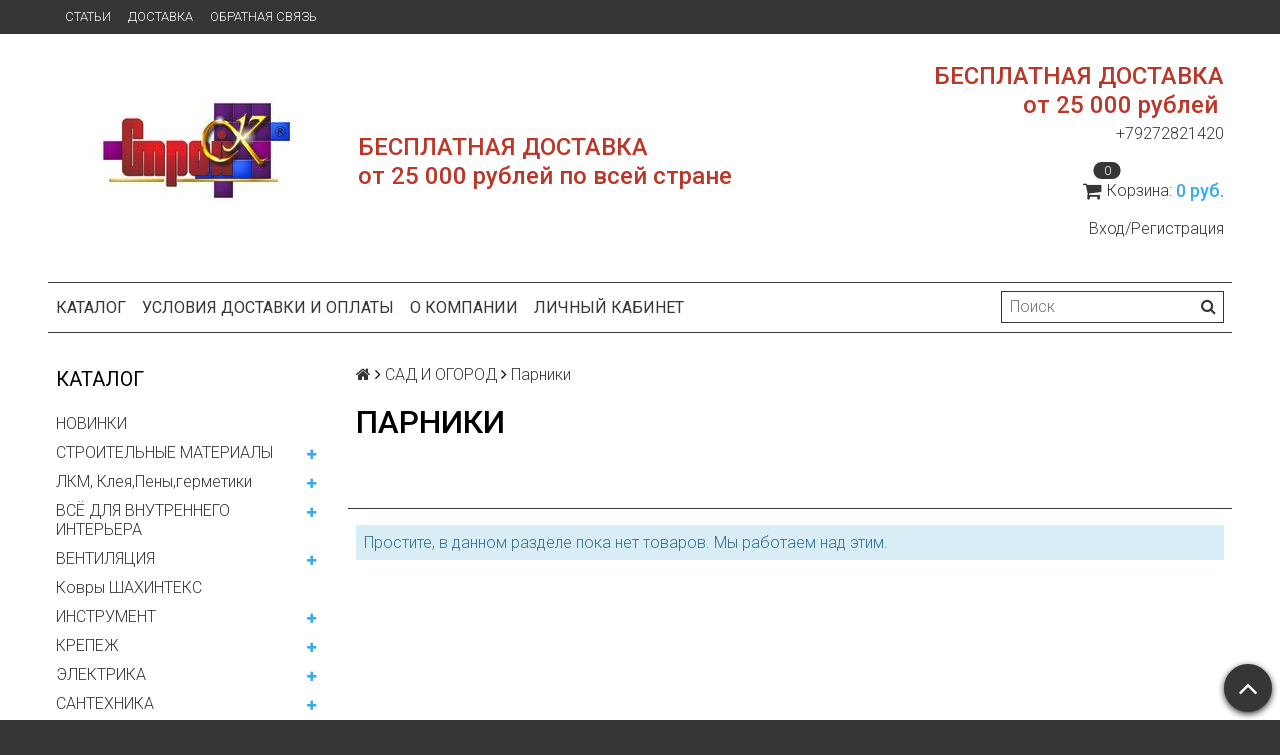

--- FILE ---
content_type: text/html; charset=utf-8
request_url: https://www.stroy-k.com/collection/katalog-1-6e68f2
body_size: 30827
content:
<!DOCTYPE html>
<html>

<head><meta data-config="{&quot;collection_products_count&quot;:0}" name="page-config" content="" /><meta data-config="{&quot;money_with_currency_format&quot;:{&quot;delimiter&quot;:&quot;&quot;,&quot;separator&quot;:&quot;.&quot;,&quot;format&quot;:&quot;%n\u0026nbsp;%u&quot;,&quot;unit&quot;:&quot;руб. &quot;,&quot;show_price_without_cents&quot;:1},&quot;currency_code&quot;:&quot;RUR&quot;,&quot;currency_iso_code&quot;:&quot;RUB&quot;,&quot;default_currency&quot;:{&quot;title&quot;:&quot;Российский рубль&quot;,&quot;code&quot;:&quot;RUR&quot;,&quot;rate&quot;:1.0,&quot;format_string&quot;:&quot;%n\u0026nbsp;%u&quot;,&quot;unit&quot;:&quot;руб. &quot;,&quot;price_separator&quot;:&quot;&quot;,&quot;is_default&quot;:true,&quot;price_delimiter&quot;:&quot;&quot;,&quot;show_price_with_delimiter&quot;:false,&quot;show_price_without_cents&quot;:true},&quot;facebook&quot;:{&quot;pixelActive&quot;:false,&quot;currency_code&quot;:&quot;RUB&quot;,&quot;use_variants&quot;:null},&quot;vk&quot;:{&quot;pixel_active&quot;:null,&quot;price_list_id&quot;:null},&quot;new_ya_metrika&quot;:true,&quot;ecommerce_data_container&quot;:&quot;dataLayer&quot;,&quot;common_js_version&quot;:null,&quot;vue_ui_version&quot;:null,&quot;feedback_captcha_enabled&quot;:null,&quot;account_id&quot;:154774,&quot;hide_items_out_of_stock&quot;:true,&quot;forbid_order_over_existing&quot;:true,&quot;minimum_items_price&quot;:null,&quot;enable_comparison&quot;:true,&quot;locale&quot;:&quot;ru&quot;,&quot;client_group&quot;:null,&quot;consent_to_personal_data&quot;:{&quot;active&quot;:false,&quot;obligatory&quot;:true,&quot;description&quot;:&quot;Настоящим подтверждаю, что я ознакомлен и согласен с условиями \u003ca href=&#39;/page/oferta&#39; target=&#39;blank&#39;\u003eоферты и политики конфиденциальности\u003c/a\u003e.&quot;},&quot;recaptcha_key&quot;:&quot;6LfXhUEmAAAAAOGNQm5_a2Ach-HWlFKD3Sq7vfFj&quot;,&quot;recaptcha_key_v3&quot;:&quot;6LcZi0EmAAAAAPNov8uGBKSHCvBArp9oO15qAhXa&quot;,&quot;yandex_captcha_key&quot;:&quot;ysc1_ec1ApqrRlTZTXotpTnO8PmXe2ISPHxsd9MO3y0rye822b9d2&quot;,&quot;checkout_float_order_content_block&quot;:false,&quot;available_products_characteristics_ids&quot;:null,&quot;sber_id_app_id&quot;:&quot;5b5a3c11-72e5-4871-8649-4cdbab3ba9a4&quot;,&quot;theme_generation&quot;:2,&quot;quick_checkout_captcha_enabled&quot;:false,&quot;max_order_lines_count&quot;:500,&quot;sber_bnpl_min_amount&quot;:1000,&quot;sber_bnpl_max_amount&quot;:150000,&quot;counter_settings&quot;:{&quot;data_layer_name&quot;:&quot;dataLayer&quot;,&quot;new_counters_setup&quot;:false,&quot;add_to_cart_event&quot;:true,&quot;remove_from_cart_event&quot;:true,&quot;add_to_wishlist_event&quot;:true},&quot;site_setting&quot;:{&quot;show_cart_button&quot;:true,&quot;show_service_button&quot;:false,&quot;show_marketplace_button&quot;:false,&quot;show_quick_checkout_button&quot;:false},&quot;warehouses&quot;:[],&quot;captcha_type&quot;:&quot;google&quot;,&quot;human_readable_urls&quot;:false}" name="shop-config" content="" /><meta name='js-evnvironment' content='production' /><meta name='default-locale' content='ru' /><meta name='insales-redefined-api-methods' content="[]" /><script src="/packs/js/shop_bundle-2b0004e7d539ecb78a46.js"></script><script type="text/javascript" src="https://static.insales-cdn.com/assets/static-versioned/v3.72/static/libs/lodash/4.17.21/lodash.min.js"></script>
<!--InsalesCounter -->
<script type="text/javascript">
(function() {
  if (typeof window.__insalesCounterId !== 'undefined') {
    return;
  }

  try {
    Object.defineProperty(window, '__insalesCounterId', {
      value: 154774,
      writable: true,
      configurable: true
    });
  } catch (e) {
    console.error('InsalesCounter: Failed to define property, using fallback:', e);
    window.__insalesCounterId = 154774;
  }

  if (typeof window.__insalesCounterId === 'undefined') {
    console.error('InsalesCounter: Failed to set counter ID');
    return;
  }

  let script = document.createElement('script');
  script.async = true;
  script.src = '/javascripts/insales_counter.js?7';
  let firstScript = document.getElementsByTagName('script')[0];
  firstScript.parentNode.insertBefore(script, firstScript);
})();
</script>
<!-- /InsalesCounter -->

  <title>Парники</title>
  <meta name="robots" content="index,follow" />

  
  

<meta charset="utf-8" />
<meta http-equiv="X-UA-Compatible" content="IE=edge,chrome=1" />
<!--[if IE]><script src="//html5shiv.googlecode.com/svn/trunk/html5.js"></script><![endif]-->
<!--[if lt IE 9]>
  <script src="//css3-mediaqueries-js.googlecode.com/svn/trunk/css3-mediaqueries.js"></script>
<![endif]-->

<meta name="SKYPE_TOOLBAR" content="SKYPE_TOOLBAR_PARSER_COMPATIBLE" />
<meta name="viewport" content="width=device-width, initial-scale=1.0">


    <meta property="og:title" content="Интернет магазин Строй-К" />
    <meta property="og:image" content="https://www.stroy-k.comhttps://static.insales-cdn.com/assets/1/2909/1387357/1758790217/logo.png" />
    <meta property="og:type" content="website" />
    <meta property="og:url" content="https://www.stroy-k.com" />


<meta name="keywords" content="Парники">
<meta name="description" content="Парники">


  <link rel="canonical" href="https://www.stroy-k.com/collection/katalog-1-6e68f2"/>


<link rel="alternate" type="application/rss+xml" title="Блог..." href="/blogs/blog.atom" />
<link href="https://static.insales-cdn.com/assets/1/2909/1387357/1758790217/favicon.png" rel="icon">
<link rel="apple-touch-icon" href="/custom_icon.png"/>

<!-- CDN -->


<link rel="stylesheet" href="//maxcdn.bootstrapcdn.com/font-awesome/4.5.0/css/font-awesome.min.css">


<link href='https://fonts.googleapis.com/css?family=Roboto:400,300,500,500italic,400italic,300italic&subset=latin,cyrillic' rel='stylesheet' type='text/css'>


  <script type="text/javascript" src="//ajax.googleapis.com/ajax/libs/jquery/1.11.0/jquery.min.js"></script>



<!-- <script src="//jsconsole.com/remote.js?FB0C821F-73DA-430F-BD50-9C397FCEAB8D"></script> -->
<!-- CDN end -->


<link type="text/css" rel="stylesheet" media="all" href="https://static.insales-cdn.com/assets/1/2909/1387357/1758790217/template.css" />


<script type="text/javascript" src="https://static.insales-cdn.com/assets/1/2909/1387357/1758790217/modernizr.js"></script>

</head>

<body class="adaptive">
<!-- Yandex.Metrika counter -->
<script type="text/javascript" >
   (function(m,e,t,r,i,k,a){m[i]=m[i]||function(){(m[i].a=m[i].a||[]).push(arguments)};
   m[i].l=1*new Date();k=e.createElement(t),a=e.getElementsByTagName(t)[0],k.async=1,k.src=r,a.parentNode.insertBefore(k,a)})
   (window, document, "script", "https://mc.yandex.ru/metrika/tag.js", "ym");

   ym(36444350, "init", {
        webvisor:true,
        ecommerce:dataLayer,
        clickmap:true,
        trackLinks:true,
        accurateTrackBounce:true
   });
</script>
<script type="text/javascript">
  window.dataLayer = window.dataLayer || [];
  window.dataLayer.push({});
</script>
<noscript><div><img src="https://mc.yandex.ru/watch/36444350" style="position:absolute; left:-9999px;" alt="" /></div></noscript>
<!-- /Yandex.Metrika counter -->

  <section class="section--content">
    <header>
  
  <div class="section--top_panel">
    <div class="wrap row
                padded-vertical padded-inner-sides"
    >
      <div class="lg-grid-9 sm-grid-8 xs-grid-2">
        

        <div class="top_menu">
          <ul class="menu menu--top menu--horizontal menu--one_line
                    sm-hidden xs-hidden
                    js-menu--top"
          >
            
              <li class="menu-node menu-node--top
                        "
              >
                <a href="/blogs/blog"
                    class="menu-link"
                >
                  Статьи
                </a>
              </li>
            
              <li class="menu-node menu-node--top
                        "
              >
                <a href="/page/delivery"
                    class="menu-link"
                >
                  Доставка
                </a>
              </li>
            
              <li class="menu-node menu-node--top
                        "
              >
                <a href="/page/feedback"
                    class="menu-link"
                >
                  Обратная связь
                </a>
              </li>
            
          </ul>

          <ul class="menu menu--top menu--horizontal
                    lg-hidden md-hidden"
          >
            <li class="menu-node menu-node--top">
              <button type="button"
                      class="menu-link
                            menu-toggler
                            js-panel-link"
                      data-params="target: '.js-panel--menu'"
              >
                <i class="fa fa-bars"></i>
              </button>
            </li>
          </ul>
        </div>
      </div>

      <div class="sm-grid-4 xs-grid-10
                  lg-hidden md-hidden
                  right"
      >
        
        



<form action="/search"
      method="get"
      class="search_widget
            search_widget--top_line "
>
  <input type="text"
          name="q"
          class="search_widget-field
                "
          value=""
          placeholder="Поиск"
  />

  <button type="submit"
          class="search_widget-submit
                button--invert"
  >
    <i class="fa fa-search"></i>
  </button>

  

  
</form>

      </div>

      <div class="sm-grid-2 mc-grid-3
                  fr
                  right
                  sm-hidden xs-hidden"
      >
        





      </div>

     

    </div>
  </div>
  
  <div class="section--header header">
    <div class="wrap row
                padded-inner"
    >

      <div class="grid-inline grid-inline-middle">

        <div class="lg-grid-9 sm-grid-12
                    sm-center
                    grid-inline grid-inline-middle
                    sm-padded-inner-bottom"
        >
          <div class="mc-grid-12
                      xs-padded-inner-bottom"
          >
            <a href="/"
    class="logo"
>
  
    <img src="https://static.insales-cdn.com/assets/1/2909/1387357/1758790217/logo.png" alt="Интернет магазин Строй-К" />
  
</a>

          </div>

          <div class="lg-grid-6 mc-grid-12
                      left mc-center
                      lg-padded-inner-left mc-padded-zero
                      xs-hidden"
          >
            
              <div class="editor
                          lg-left mc-center"
              >
                <p>&nbsp;</p>
<p><strong><span style="color: rgb(186, 55, 42);"><span style="font-size: 24px;">БЕСПЛАТНАЯ ДОСТАВКА</span></span></strong></p>
<p><strong><span style="color: rgb(186, 55, 42);"><span style="font-size: 24px;">от 25 000 рублей по всей стране</span></span></strong></p>
              </div>
            


          </div>
        </div>

        <div class="lg-grid-3 sm-grid-12
                    lg-right sm-center"
        >
          
            <div class="contacts editor">
              <p><strong><span style="color: rgb(186, 55, 42);"><span style="font-size: 24px;">БЕСПЛАТНАЯ ДОСТАВКА</span></span></strong></p>
<p><span style="color: #3366ff;"><span style="font-size: 24px;"><strong><span style="color: rgb(186, 55, 42);">от 25 000 рублей</span></strong>&nbsp;</span></span></p>
<p>+79272821420</p>
            </div>
          

          
          
            <div class="mc-grid-12
                        sm-padded-vertical xs-padded-vertical
                        sm-hidden xs-hidden"
            >
              

<div class="cart_widget
            cart_widget--header
            "
>
  <a href="/cart_items"
      class="cart_widget-link"
  >
    
    <span class="cart_widget-icon">
      <i class="fa fa-shopping-cart"></i>

      <span class="cart_widget-items_count
                  js-cart_widget-items_count"
      >
        0
      </span>
    </span>

    <span class="cart_widget-title
                sm-hidden xs-hidden"
    >
      Корзина:
    </span>

    <span class="cart_widget-total prices">
      <span class="cart_widget-items_price
                  prices-current
                  js-cart_widget-total_price"
      >
        0&nbsp;руб. 
      </span>
    </span>
  </a>

  
    <div class="cart_widget-dropdown
                basket_list
                sm-hidden xs-hidden
                padded
                js-basket_list"
    >
    </div>
  
</div>

            </div>
          
           <div class="mc-grid-12
                        sm-padded-vertical xs-padded-vertical
                        sm-hidden xs-hidden" style="margin-top: 1rem;">
                        
                          <a href="https://www.stroy-k.com/client_account/session/new">Вход/Регистрация</a>
                        
      </div>
        </div>
      </div>
    </div>

    <div class="wrap row
                padded-inner-top padded-sides
                sm-padded-zero-top"
    >
      <div class="section--main_menu
                  row
                  grid-inline
                  padded"
      >
        <div class="lg-grid-9 sm-grid-12">
          


<div class="grid-row xs-hidden">
  <ul class="menu menu--main menu--main_lvl_1
            menu--horizontal
            menu--one_line js-menu--main"
  >
    
      <li class="menu-node menu-node--main_lvl_1
                "
      >

        <a href="/"
            class="menu-link
                  "
        >
          Каталог

        </a>

      </li>
    
      <li class="menu-node menu-node--main_lvl_1
                "
      >

        <a href="/page/доставка-и-оплата"
            class="menu-link
                  "
        >
          Условия доставки и оплаты

        </a>

      </li>
    
      <li class="menu-node menu-node--main_lvl_1
                "
      >

        <a href="/page/feedback"
            class="menu-link
                  "
        >
          О компании

        </a>

      </li>
    
      <li class="menu-node menu-node--main_lvl_1
                "
      >

        <a href="/client_account/login"
            class="menu-link
                  "
        >
          Личный кабинет

        </a>

      </li>
    
  </ul>
</div>

        </div>

        <div class="lg-grid-3
                    sm-hidden xs-hidden
                    right"
        >
          



<form action="/search"
      method="get"
      class="search_widget
            search_widget--header "
>
  <input type="text"
          name="q"
          class="search_widget-field
                js-ajax_search-input"
          value=""
          placeholder="Поиск"
  />

  <button type="submit"
          class="search_widget-submit
                button--invert"
  >
    <i class="fa fa-search"></i>
  </button>

  
    <div class="ajax_search-wrapper
                js-ajax_search-wrapper"
    ></div>
  

  
</form>

        </div>
      </div>

    </div>
  </div>
</header>


    <div class="content-container
                wrap row"
    >
      

      

      
        <div class="lg-grid-3 md-grid-3
                    sm-hidden xs-hidden
                    padded-inner-sides
                    "
        >
          <div class="sidebar">

  
    <div class="sidebar_block">
      <div class="sidebar_block-title">
        Каталог
      </div>
      



<ul class="menu menu--collection menu--vertical
          "
>

  
  
    <li class="menu-node menu-node--collection_lvl_1
              
              js-menu-wrapper"
    >

      
      <a  href="/collection/novinki"
          class="menu-link
                "
      >
        НОВИНКИ
      </a>

      
    </li>
  
    <li class="menu-node menu-node--collection_lvl_1
              
              js-menu-wrapper"
    >

      
      <a  href="/collection/constmatls"
          class="menu-link
                "
      >
        СТРОИТЕЛЬНЫЕ МАТЕРИАЛЫ
      </a>

      
        <span class="menu-marker menu-marker--parent menu-toggler
                    button--toggler
                    js-menu-toggler">
          <i class="fa
                    fa-plus"
          ></i>
        </span>

        <ul class="menu menu--vertical
                  menu--collapse"
        >
          
            <li class="menu-node menu-node--collection_lvl_2
                      
                      js-menu-wrapper"
            >

              
              <a  href="/collection/profilya-sdelay-sam"
                  class="menu-link menu-link
                        "
              >
                Профиля Сделай Сам
              </a>

              
                <span class="menu-marker menu-marker--parent menu-toggler
                            button--toggler
                            js-menu-toggler"
                >
                  <i class="fa fa-plus"></i>
                </span>
                <ul class="menu menu--vertical menu--collapse">
                  
                    <li class="menu-node menu-node--collection_lvl_3 js-menu-wrapper
                              "
                    >
                      <a  href="/collection/katalog-1-8c97f8"
                          class="menu-link menu-link
                                "
                      >
                        Углы (профиль угловой)
                      </a>
                    </li>
                  
                    <li class="menu-node menu-node--collection_lvl_3 js-menu-wrapper
                              "
                    >
                      <a  href="/collection/katalog-1-df6b35"
                          class="menu-link menu-link
                                "
                      >
                        Трубы круглые,квадратные, прямоугольные
                      </a>
                    </li>
                  
                    <li class="menu-node menu-node--collection_lvl_3 js-menu-wrapper
                              "
                    >
                      <a  href="/collection/katalog-1-e43ef1"
                          class="menu-link menu-link
                                "
                      >
                        Тавры и двутавры
                      </a>
                    </li>
                  
                    <li class="menu-node menu-node--collection_lvl_3 js-menu-wrapper
                              "
                    >
                      <a  href="/collection/shvellera"
                          class="menu-link menu-link
                                "
                      >
                        Швеллера и Ш-образные
                      </a>
                    </li>
                  
                    <li class="menu-node menu-node--collection_lvl_3 js-menu-wrapper
                              "
                    >
                      <a  href="/collection/katalog-1-9c20ee"
                          class="menu-link menu-link
                                "
                      >
                        Полосы
                      </a>
                    </li>
                  
                    <li class="menu-node menu-node--collection_lvl_3 js-menu-wrapper
                              "
                    >
                      <a  href="/collection/katalog-1-a74f59"
                          class="menu-link menu-link
                                "
                      >
                        Углы алюминиевые цветные
                      </a>
                    </li>
                  
                    <li class="menu-node menu-node--collection_lvl_3 js-menu-wrapper
                              "
                    >
                      <a  href="/collection/katalog-1-f90c24"
                          class="menu-link menu-link
                                "
                      >
                        Листы
                      </a>
                    </li>
                  
                </ul>
              

            </li>
          
            <li class="menu-node menu-node--collection_lvl_2
                      
                      js-menu-wrapper"
            >

              
              <a  href="/collection/zerkala"
                  class="menu-link menu-link
                        "
              >
                Гипсокартон и комплектующие (профиля)
              </a>

              

            </li>
          
            <li class="menu-node menu-node--collection_lvl_2
                      
                      js-menu-wrapper"
            >

              
              <a  href="/collection/katalog-1-be513f"
                  class="menu-link menu-link
                        "
              >
                Стеклоблоки
              </a>

              

            </li>
          
            <li class="menu-node menu-node--collection_lvl_2
                      
                      js-menu-wrapper"
            >

              
              <a  href="/collection/zerkalnaya-mebel"
                  class="menu-link menu-link
                        "
              >
                Профиля штукатурные
              </a>

              

            </li>
          
            <li class="menu-node menu-node--collection_lvl_2
                      
                      js-menu-wrapper"
            >

              
              <a  href="/collection/katalog-1-4cf15a"
                  class="menu-link menu-link
                        "
              >
                Водосливная система и комплектующие
              </a>

              

            </li>
          
            <li class="menu-node menu-node--collection_lvl_2
                      
                      js-menu-wrapper"
            >

              
              <a  href="/collection/katalog-1-1417515804"
                  class="menu-link menu-link
                        "
              >
                Изделия из древесины
              </a>

              

            </li>
          
            <li class="menu-node menu-node--collection_lvl_2
                      
                      js-menu-wrapper"
            >

              
              <a  href="/collection/katalog-1-b8c808"
                  class="menu-link menu-link
                        "
              >
                ДСП,ДВП,ФАНЕРА
              </a>

              

            </li>
          
            <li class="menu-node menu-node--collection_lvl_2
                      
                      js-menu-wrapper"
            >

              
              <a  href="/collection/suhie-smesi-grunty-shpatlevki"
                  class="menu-link menu-link
                        "
              >
                Сухие смеси, грунты, шпатлевки
              </a>

              
                <span class="menu-marker menu-marker--parent menu-toggler
                            button--toggler
                            js-menu-toggler"
                >
                  <i class="fa fa-plus"></i>
                </span>
                <ul class="menu menu--vertical menu--collapse">
                  
                    <li class="menu-node menu-node--collection_lvl_3 js-menu-wrapper
                              "
                    >
                      <a  href="/collection/katalog-1-8b44f4"
                          class="menu-link menu-link
                                "
                      >
                        Затирка двухкомпонентная Juliano
                      </a>
                    </li>
                  
                    <li class="menu-node menu-node--collection_lvl_3 js-menu-wrapper
                              "
                    >
                      <a  href="/collection/katalog-1-780e5e"
                          class="menu-link menu-link
                                "
                      >
                        Клея для плитки и керомогранита
                      </a>
                    </li>
                  
                    <li class="menu-node menu-node--collection_lvl_3 js-menu-wrapper
                              "
                    >
                      <a  href="/collection/gipsovye"
                          class="menu-link menu-link
                                "
                      >
                        Гипсовые
                      </a>
                    </li>
                  
                    <li class="menu-node menu-node--collection_lvl_3 js-menu-wrapper
                              "
                    >
                      <a  href="/collection/zatirki"
                          class="menu-link menu-link
                                "
                      >
                        Затирки
                      </a>
                    </li>
                  
                    <li class="menu-node menu-node--collection_lvl_3 js-menu-wrapper
                              "
                    >
                      <a  href="/collection/grunt"
                          class="menu-link menu-link
                                "
                      >
                        Грунт
                      </a>
                    </li>
                  
                    <li class="menu-node menu-node--collection_lvl_3 js-menu-wrapper
                              "
                    >
                      <a  href="/collection/katalog-1-b84135"
                          class="menu-link menu-link
                                "
                      >
                        Шпатлевки. шпаклевки
                      </a>
                    </li>
                  
                    <li class="menu-node menu-node--collection_lvl_3 js-menu-wrapper
                              "
                    >
                      <a  href="/collection/katalog-1-62a66a"
                          class="menu-link menu-link
                                "
                      >
                        Цемент,песок, добавки
                      </a>
                    </li>
                  
                </ul>
              

            </li>
          
            <li class="menu-node menu-node--collection_lvl_2
                      
                      js-menu-wrapper"
            >

              
              <a  href="/collection/uplotniteli"
                  class="menu-link menu-link
                        "
              >
                УПЛОТНИТЕЛИ
              </a>

              

            </li>
          
            <li class="menu-node menu-node--collection_lvl_2
                      
                      js-menu-wrapper"
            >

              
              <a  href="/collection/rashodnye-materialyskotchmalyarnye-lentymeshki-i-td"
                  class="menu-link menu-link
                        "
              >
                Расходные материалы(Скотч,малярные ленты,мешки  и т.д)
              </a>

              
                <span class="menu-marker menu-marker--parent menu-toggler
                            button--toggler
                            js-menu-toggler"
                >
                  <i class="fa fa-plus"></i>
                </span>
                <ul class="menu menu--vertical menu--collapse">
                  
                    <li class="menu-node menu-node--collection_lvl_3 js-menu-wrapper
                              "
                    >
                      <a  href="/collection/lenty-malyarnyeskotch"
                          class="menu-link menu-link
                                "
                      >
                        Ленты малярные,скотч
                      </a>
                    </li>
                  
                    <li class="menu-node menu-node--collection_lvl_3 js-menu-wrapper
                              "
                    >
                      <a  href="/collection/katalog-1-354e67"
                          class="menu-link menu-link
                                "
                      >
                        Укрывной материал
                      </a>
                    </li>
                  
                    <li class="menu-node menu-node--collection_lvl_3 js-menu-wrapper
                              "
                    >
                      <a  href="/collection/izolenty"
                          class="menu-link menu-link
                                "
                      >
                        Изоленты
                      </a>
                    </li>
                  
                    <li class="menu-node menu-node--collection_lvl_3 js-menu-wrapper
                              "
                    >
                      <a  href="/collection/katalog-1-8a9c0f"
                          class="menu-link menu-link
                                "
                      >
                        Двухсторонние  клейкие ленты
                      </a>
                    </li>
                  
                    <li class="menu-node menu-node--collection_lvl_3 js-menu-wrapper
                              "
                    >
                      <a  href="/collection/stroitelnye-setki"
                          class="menu-link menu-link
                                "
                      >
                        Строительные сетки
                      </a>
                    </li>
                  
                    <li class="menu-node menu-node--collection_lvl_3 js-menu-wrapper
                              "
                    >
                      <a  href="/collection/katalog-1-e838b9"
                          class="menu-link menu-link
                                "
                      >
                        Мешки для мусора
                      </a>
                    </li>
                  
                    <li class="menu-node menu-node--collection_lvl_3 js-menu-wrapper
                              "
                    >
                      <a  href="/collection/lenty-stroitelnye"
                          class="menu-link menu-link
                                "
                      >
                        Ленты строительные
                      </a>
                    </li>
                  
                </ul>
              

            </li>
          
            <li class="menu-node menu-node--collection_lvl_2
                      
                      js-menu-wrapper"
            >

              
              <a  href="/collection/podlozhka-i-utepliteli"
                  class="menu-link menu-link
                        "
              >
                Подложка и утеплители
              </a>

              

            </li>
          
            <li class="menu-node menu-node--collection_lvl_2
                      
                      js-menu-wrapper"
            >

              
              <a  href="/collection/katalog-1-b09a75"
                  class="menu-link menu-link
                        "
              >
                Двери под Заказ
              </a>

              

            </li>
          
            <li class="menu-node menu-node--collection_lvl_2
                      
                      js-menu-wrapper"
            >

              
              <a  href="/collection/katalog-1-d30aac"
                  class="menu-link menu-link
                        "
              >
                Керамогранит под заказ
              </a>

              

            </li>
          
            <li class="menu-node menu-node--collection_lvl_2
                      
                      js-menu-wrapper"
            >

              
              <a  href="/collection/katalog-1-40da85"
                  class="menu-link menu-link
                        "
              >
                Гибкая Керамика
              </a>

              

            </li>
          
            <li class="menu-node menu-node--collection_lvl_2
                      
                      js-menu-wrapper"
            >

              
              <a  href="/collection/katalog-2"
                  class="menu-link menu-link
                        "
              >
                Каталог 2
              </a>

              

            </li>
          
        </ul>
      
    </li>
  
    <li class="menu-node menu-node--collection_lvl_1
              
              js-menu-wrapper"
    >

      
      <a  href="/collection/lkm"
          class="menu-link
                "
      >
        ЛКМ, Клея,Пены,герметики
      </a>

      
        <span class="menu-marker menu-marker--parent menu-toggler
                    button--toggler
                    js-menu-toggler">
          <i class="fa
                    fa-plus"
          ></i>
        </span>

        <ul class="menu menu--vertical
                  menu--collapse"
        >
          
            <li class="menu-node menu-node--collection_lvl_2
                      
                      js-menu-wrapper"
            >

              
              <a  href="/collection/bankibutylki"
                  class="menu-link menu-link
                        "
              >
                Краски и колера
              </a>

              
                <span class="menu-marker menu-marker--parent menu-toggler
                            button--toggler
                            js-menu-toggler"
                >
                  <i class="fa fa-plus"></i>
                </span>
                <ul class="menu menu--vertical menu--collapse">
                  
                    <li class="menu-node menu-node--collection_lvl_3 js-menu-wrapper
                              "
                    >
                      <a  href="/collection/kraski-vd"
                          class="menu-link menu-link
                                "
                      >
                        Краски ВД, акриловые,латексные
                      </a>
                    </li>
                  
                    <li class="menu-node menu-node--collection_lvl_3 js-menu-wrapper
                              "
                    >
                      <a  href="/collection/emali-i-grunt-emali"
                          class="menu-link menu-link
                                "
                      >
                        Эмали и грунт -эмали
                      </a>
                    </li>
                  
                    <li class="menu-node menu-node--collection_lvl_3 js-menu-wrapper
                              "
                    >
                      <a  href="/collection/aerozolnye-kraski"
                          class="menu-link menu-link
                                "
                      >
                        Аэрозольные краски
                      </a>
                    </li>
                  
                    <li class="menu-node menu-node--collection_lvl_3 js-menu-wrapper
                              "
                    >
                      <a  href="/collection/katalog-5-7c2505"
                          class="menu-link menu-link
                                "
                      >
                        Колера и декор.краски
                      </a>
                    </li>
                  
                    <li class="menu-node menu-node--collection_lvl_3 js-menu-wrapper
                              "
                    >
                      <a  href="/collection/katalog-1-c58c03"
                          class="menu-link menu-link
                                "
                      >
                        Краска термостойкая
                      </a>
                    </li>
                  
                    <li class="menu-node menu-node--collection_lvl_3 js-menu-wrapper
                              "
                    >
                      <a  href="/collection/katalog-1-99e106"
                          class="menu-link menu-link
                                "
                      >
                        Краски специальные
                      </a>
                    </li>
                  
                </ul>
              

            </li>
          
            <li class="menu-node menu-node--collection_lvl_2
                      
                      js-menu-wrapper"
            >

              
              <a  href="/collection/dekor-dlya-kuhni"
                  class="menu-link menu-link
                        "
              >
                Клея
              </a>

              
                <span class="menu-marker menu-marker--parent menu-toggler
                            button--toggler
                            js-menu-toggler"
                >
                  <i class="fa fa-plus"></i>
                </span>
                <ul class="menu menu--vertical menu--collapse">
                  
                    <li class="menu-node menu-node--collection_lvl_3 js-menu-wrapper
                              "
                    >
                      <a  href="/collection/zhidkie-gvozdi"
                          class="menu-link menu-link
                                "
                      >
                        Жидкие гвозди
                      </a>
                    </li>
                  
                    <li class="menu-node menu-node--collection_lvl_3 js-menu-wrapper
                              "
                    >
                      <a  href="/collection/oboynye-kleya"
                          class="menu-link menu-link
                                "
                      >
                        Обойные клея
                      </a>
                    </li>
                  
                    <li class="menu-node menu-node--collection_lvl_3 js-menu-wrapper
                              "
                    >
                      <a  href="/collection/katalog-5-d155e8"
                          class="menu-link menu-link
                                "
                      >
                        ПВА
                      </a>
                    </li>
                  
                    <li class="menu-node menu-node--collection_lvl_3 js-menu-wrapper
                              "
                    >
                      <a  href="/collection/katalog-5-89bc96"
                          class="menu-link menu-link
                                "
                      >
                        Другие клеи
                      </a>
                    </li>
                  
                    <li class="menu-node menu-node--collection_lvl_3 js-menu-wrapper
                              "
                    >
                      <a  href="/collection/katalog-1-8e4ca4"
                          class="menu-link menu-link
                                "
                      >
                        Клея специальные(контактные)
                      </a>
                    </li>
                  
                    <li class="menu-node menu-node--collection_lvl_3 js-menu-wrapper
                              "
                    >
                      <a  href="/collection/katalog-1-847abb"
                          class="menu-link menu-link
                                "
                      >
                        Пистолеты для клея,герметика
                      </a>
                    </li>
                  
                    <li class="menu-node menu-node--collection_lvl_3 js-menu-wrapper
                              "
                    >
                      <a  href="/collection/katalog-1-d130f5"
                          class="menu-link menu-link
                                "
                      >
                        Клея Декор Дизайн
                      </a>
                    </li>
                  
                </ul>
              

            </li>
          
            <li class="menu-node menu-node--collection_lvl_2
                      
                      js-menu-wrapper"
            >

              
              <a  href="/collection/kashpogorshkikuvshiny"
                  class="menu-link menu-link
                        "
              >
                Герметики
              </a>

              
                <span class="menu-marker menu-marker--parent menu-toggler
                            button--toggler
                            js-menu-toggler"
                >
                  <i class="fa fa-plus"></i>
                </span>
                <ul class="menu menu--vertical menu--collapse">
                  
                    <li class="menu-node menu-node--collection_lvl_3 js-menu-wrapper
                              "
                    >
                      <a  href="/collection/silikonovye"
                          class="menu-link menu-link
                                "
                      >
                        Силиконовые
                      </a>
                    </li>
                  
                    <li class="menu-node menu-node--collection_lvl_3 js-menu-wrapper
                              "
                    >
                      <a  href="/collection/akrilovye-belye-i-tsvetnye"
                          class="menu-link menu-link
                                "
                      >
                        Акриловые белые и цветные
                      </a>
                    </li>
                  
                    <li class="menu-node menu-node--collection_lvl_3 js-menu-wrapper
                              "
                    >
                      <a  href="/collection/katalog-5-944cbb"
                          class="menu-link menu-link
                                "
                      >
                        для кровли и фасада
                      </a>
                    </li>
                  
                    <li class="menu-node menu-node--collection_lvl_3 js-menu-wrapper
                              "
                    >
                      <a  href="/collection/katalog-1-05f95d"
                          class="menu-link menu-link
                                "
                      >
                        Герметик-затирка
                      </a>
                    </li>
                  
                    <li class="menu-node menu-node--collection_lvl_3 js-menu-wrapper
                              "
                    >
                      <a  href="/collection/katalog-1-76774f"
                          class="menu-link menu-link
                                "
                      >
                        Пробковый
                      </a>
                    </li>
                  
                </ul>
              

            </li>
          
            <li class="menu-node menu-node--collection_lvl_2
                      
                      js-menu-wrapper"
            >

              
              <a  href="/collection/pena"
                  class="menu-link menu-link
                        "
              >
                Пена
              </a>

              
                <span class="menu-marker menu-marker--parent menu-toggler
                            button--toggler
                            js-menu-toggler"
                >
                  <i class="fa fa-plus"></i>
                </span>
                <ul class="menu menu--vertical menu--collapse">
                  
                    <li class="menu-node menu-node--collection_lvl_3 js-menu-wrapper
                              "
                    >
                      <a  href="/collection/bytovaya"
                          class="menu-link menu-link
                                "
                      >
                        Бытовая
                      </a>
                    </li>
                  
                    <li class="menu-node menu-node--collection_lvl_3 js-menu-wrapper
                              "
                    >
                      <a  href="/collection/katalog-5-ffd659"
                          class="menu-link menu-link
                                "
                      >
                        Профессиональная
                      </a>
                    </li>
                  
                    <li class="menu-node menu-node--collection_lvl_3 js-menu-wrapper
                              "
                    >
                      <a  href="/collection/pena-kley-i-pena-tsement-uteplitel"
                          class="menu-link menu-link
                                "
                      >
                        Пена-клей и пена-цемент, утеплитель
                      </a>
                    </li>
                  
                    <li class="menu-node menu-node--collection_lvl_3 js-menu-wrapper
                              "
                    >
                      <a  href="/collection/katalog-1-cd7e97"
                          class="menu-link menu-link
                                "
                      >
                        Пистолеты для пены и очистители
                      </a>
                    </li>
                  
                </ul>
              

            </li>
          
            <li class="menu-node menu-node--collection_lvl_2
                      
                      js-menu-wrapper"
            >

              
              <a  href="/collection/him"
                  class="menu-link menu-link
                        "
              >
                Строительная химия
              </a>

              
                <span class="menu-marker menu-marker--parent menu-toggler
                            button--toggler
                            js-menu-toggler"
                >
                  <i class="fa fa-plus"></i>
                </span>
                <ul class="menu menu--vertical menu--collapse">
                  
                    <li class="menu-node menu-node--collection_lvl_3 js-menu-wrapper
                              "
                    >
                      <a  href="/collection/laki-i-morilka"
                          class="menu-link menu-link
                                "
                      >
                        Лаки и морилка
                      </a>
                    </li>
                  
                    <li class="menu-node menu-node--collection_lvl_3 js-menu-wrapper
                              "
                    >
                      <a  href="/collection/katalog-5-7fc171"
                          class="menu-link menu-link
                                "
                      >
                        Растворители, обезжириватели
                      </a>
                    </li>
                  
                    <li class="menu-node menu-node--collection_lvl_3 js-menu-wrapper
                              "
                    >
                      <a  href="/collection/katalog-5-9a14fe"
                          class="menu-link menu-link
                                "
                      >
                        Антисептики
                      </a>
                    </li>
                  
                    <li class="menu-node menu-node--collection_lvl_3 js-menu-wrapper
                              "
                    >
                      <a  href="/collection/katalog-1-50cc86"
                          class="menu-link menu-link
                                "
                      >
                        Смазки
                      </a>
                    </li>
                  
                </ul>
              

            </li>
          
        </ul>
      
    </li>
  
    <li class="menu-node menu-node--collection_lvl_1
              
              js-menu-wrapper"
    >

      
      <a  href="/collection/insidedekor"
          class="menu-link
                "
      >
        ВСЁ ДЛЯ ВНУТРЕННЕГО ИНТЕРЬЕРА
      </a>

      
        <span class="menu-marker menu-marker--parent menu-toggler
                    button--toggler
                    js-menu-toggler">
          <i class="fa
                    fa-plus"
          ></i>
        </span>

        <ul class="menu menu--vertical
                  menu--collapse"
        >
          
            <li class="menu-node menu-node--collection_lvl_2
                      
                      js-menu-wrapper"
            >

              
              <a  href="/collection/profilya-dlya-natyazhnogo-potolka-tenevye"
                  class="menu-link menu-link
                        "
              >
                Профиля для натяжного потолка теневые
              </a>

              

            </li>
          
            <li class="menu-node menu-node--collection_lvl_2
                      
                      js-menu-wrapper"
            >

              
              <a  href="/collection/katalog-1-5132d4"
                  class="menu-link menu-link
                        "
              >
                Акриловые бордюры для ванны
              </a>

              

            </li>
          
            <li class="menu-node menu-node--collection_lvl_2
                      
                      js-menu-wrapper"
            >

              
              <a  href="/collection/lepnina"
                  class="menu-link menu-link
                        "
              >
                Лепнина
              </a>

              
                <span class="menu-marker menu-marker--parent menu-toggler
                            button--toggler
                            js-menu-toggler"
                >
                  <i class="fa fa-plus"></i>
                </span>
                <ul class="menu menu--vertical menu--collapse">
                  
                    <li class="menu-node menu-node--collection_lvl_3 js-menu-wrapper
                              "
                    >
                      <a  href="/collection/katalog-1-03f390"
                          class="menu-link menu-link
                                "
                      >
                        Багет цветной
                      </a>
                    </li>
                  
                    <li class="menu-node menu-node--collection_lvl_3 js-menu-wrapper
                              "
                    >
                      <a  href="/collection/katalog-1-c4f7a1"
                          class="menu-link menu-link
                                "
                      >
                        Дюрополимер белый
                      </a>
                    </li>
                  
                    <li class="menu-node menu-node--collection_lvl_3 js-menu-wrapper
                              "
                    >
                      <a  href="/collection/katalog-1-08c6e0"
                          class="menu-link menu-link
                                "
                      >
                        Молдинги гибкие полиуретановые
                      </a>
                    </li>
                  
                    <li class="menu-node menu-node--collection_lvl_3 js-menu-wrapper
                              "
                    >
                      <a  href="/collection/katalog-1-794c85"
                          class="menu-link menu-link
                                "
                      >
                        Молдинги полиуретановые
                      </a>
                    </li>
                  
                    <li class="menu-node menu-node--collection_lvl_3 js-menu-wrapper
                              "
                    >
                      <a  href="/collection/katalog-1-aea575"
                          class="menu-link menu-link
                                "
                      >
                        Балки полиуретановые
                      </a>
                    </li>
                  
                    <li class="menu-node menu-node--collection_lvl_3 js-menu-wrapper
                              "
                    >
                      <a  href="/collection/katalog-1-dd284c"
                          class="menu-link menu-link
                                "
                      >
                        Угловые элементы,пилястры, розетки из полиуретана
                      </a>
                    </li>
                  
                    <li class="menu-node menu-node--collection_lvl_3 js-menu-wrapper
                              "
                    >
                      <a  href="/collection/katalog-1-3371d3"
                          class="menu-link menu-link
                                "
                      >
                        Плинтус потолочный пенопластовый
                      </a>
                    </li>
                  
                    <li class="menu-node menu-node--collection_lvl_3 js-menu-wrapper
                              "
                    >
                      <a  href="/collection/katalog-1-52e765"
                          class="menu-link menu-link
                                "
                      >
                        Панели и декоративные рейки
                      </a>
                    </li>
                  
                </ul>
              

            </li>
          
            <li class="menu-node menu-node--collection_lvl_2
                      
                      js-menu-wrapper"
            >

              
              <a  href="/collection/httpwwwstroy-kcomcollectionkatalog-1-79cd1e"
                  class="menu-link menu-link
                        "
              >
                Решетки радиаторные
              </a>

              
                <span class="menu-marker menu-marker--parent menu-toggler
                            button--toggler
                            js-menu-toggler"
                >
                  <i class="fa fa-plus"></i>
                </span>
                <ul class="menu menu--vertical menu--collapse">
                  
                    <li class="menu-node menu-node--collection_lvl_3 js-menu-wrapper
                              "
                    >
                      <a  href="/collection/katalog-1-6b920a"
                          class="menu-link menu-link
                                "
                      >
                        Экраны ХДФ и деревянные
                      </a>
                    </li>
                  
                    <li class="menu-node menu-node--collection_lvl_3 js-menu-wrapper
                              "
                    >
                      <a  href="/collection/katalog-1-6d4c3b"
                          class="menu-link menu-link
                                "
                      >
                        Листы ХДФ
                      </a>
                    </li>
                  
                    <li class="menu-node menu-node--collection_lvl_3 js-menu-wrapper
                              "
                    >
                      <a  href="/collection/katalog-1-9653c6"
                          class="menu-link menu-link
                                "
                      >
                        Наличники для экранов
                      </a>
                    </li>
                  
                    <li class="menu-node menu-node--collection_lvl_3 js-menu-wrapper
                              "
                    >
                      <a  href="/collection/katalog-1-1e412e"
                          class="menu-link menu-link
                                "
                      >
                        Другие экраны
                      </a>
                    </li>
                  
                </ul>
              

            </li>
          
            <li class="menu-node menu-node--collection_lvl_2
                      
                      js-menu-wrapper"
            >

              
              <a  href="/collection/katalog-3"
                  class="menu-link menu-link
                        "
              >
                Плинтус напольный
              </a>

              
                <span class="menu-marker menu-marker--parent menu-toggler
                            button--toggler
                            js-menu-toggler"
                >
                  <i class="fa fa-plus"></i>
                </span>
                <ul class="menu menu--vertical menu--collapse">
                  
                    <li class="menu-node menu-node--collection_lvl_3 js-menu-wrapper
                              "
                    >
                      <a  href="/collection/katalog-1-1d16b6"
                          class="menu-link menu-link
                                "
                      >
                        Плинтус Идеал дюро с комплектующими
                      </a>
                    </li>
                  
                    <li class="menu-node menu-node--collection_lvl_3 js-menu-wrapper
                              "
                    >
                      <a  href="/collection/katalog-1-c46271"
                          class="menu-link menu-link
                                "
                      >
                        Плинтус Cardinal высота 78мм
                      </a>
                    </li>
                  
                    <li class="menu-node menu-node--collection_lvl_3 js-menu-wrapper
                              "
                    >
                      <a  href="/collection/tsvetnoy-dyuropolimer-80-mm"
                          class="menu-link menu-link
                                "
                      >
                        Цветной дюрополимер 80 мм
                      </a>
                    </li>
                  
                    <li class="menu-node menu-node--collection_lvl_3 js-menu-wrapper
                              "
                    >
                      <a  href="/collection/katalog-1-44fabb"
                          class="menu-link menu-link
                                "
                      >
                        ПВХ Высота 100 мм Элегант длина 2,2 м
                      </a>
                    </li>
                  
                    <li class="menu-node menu-node--collection_lvl_3 js-menu-wrapper
                              "
                    >
                      <a  href="/collection/katalog-1-c17150"
                          class="menu-link menu-link
                                "
                      >
                        ПВХ Высота 70 Деконика
                      </a>
                    </li>
                  
                    <li class="menu-node menu-node--collection_lvl_3 js-menu-wrapper
                              "
                    >
                      <a  href="/collection/katalog-1-af327e"
                          class="menu-link menu-link
                                "
                      >
                        ПВХ Высота 75 HI-LINE
                      </a>
                    </li>
                  
                    <li class="menu-node menu-node--collection_lvl_3 js-menu-wrapper
                              "
                    >
                      <a  href="/collection/katalog-1-232b13"
                          class="menu-link menu-link
                                "
                      >
                        ПВХ Выстота 58,59 и 65 Чайка, premium, classen
                      </a>
                    </li>
                  
                    <li class="menu-node menu-node--collection_lvl_3 js-menu-wrapper
                              "
                    >
                      <a  href="/collection/katalog-1-b3c6de"
                          class="menu-link menu-link
                                "
                      >
                        МДФ (грунтованные молдинги)
                      </a>
                    </li>
                  
                    <li class="menu-node menu-node--collection_lvl_3 js-menu-wrapper
                              "
                    >
                      <a  href="/collection/katalog-1-5780fe"
                          class="menu-link menu-link
                                "
                      >
                        Другие плинтуса
                      </a>
                    </li>
                  
                    <li class="menu-node menu-node--collection_lvl_3 js-menu-wrapper
                              "
                    >
                      <a  href="/collection/katalog-1-ebbcee"
                          class="menu-link menu-link
                                "
                      >
                        ПВХ Высота 85мм
                      </a>
                    </li>
                  
                    <li class="menu-node menu-node--collection_lvl_3 js-menu-wrapper
                              "
                    >
                      <a  href="/collection/katalog-1-23c7cd"
                          class="menu-link menu-link
                                "
                      >
                        Плинтус теневой и антиплинтус
                      </a>
                    </li>
                  
                </ul>
              

            </li>
          
            <li class="menu-node menu-node--collection_lvl_2
                      
                      js-menu-wrapper"
            >

              
              <a  href="/collection/obvod-dlya-trub"
                  class="menu-link menu-link
                        "
              >
                Обвод для труб
              </a>

              

            </li>
          
            <li class="menu-node menu-node--collection_lvl_2
                      
                      js-menu-wrapper"
            >

              
              <a  href="/collection/katalog-1-aaeac3"
                  class="menu-link menu-link
                        "
              >
                Пробковый погонаж
              </a>

              

            </li>
          
            <li class="menu-node menu-node--collection_lvl_2
                      
                      js-menu-wrapper"
            >

              
              <a  href="/collection/katalog-1-69fd9c"
                  class="menu-link menu-link
                        "
              >
                Профиля для плитки
              </a>

              
                <span class="menu-marker menu-marker--parent menu-toggler
                            button--toggler
                            js-menu-toggler"
                >
                  <i class="fa fa-plus"></i>
                </span>
                <ul class="menu menu--vertical menu--collapse">
                  
                    <li class="menu-node menu-node--collection_lvl_3 js-menu-wrapper
                              "
                    >
                      <a  href="/collection/katalog-1-2302ae"
                          class="menu-link menu-link
                                "
                      >
                        Профили для плитки ПВХ
                      </a>
                    </li>
                  
                    <li class="menu-node menu-node--collection_lvl_3 js-menu-wrapper
                              "
                    >
                      <a  href="/collection/katalog-1-05927f"
                          class="menu-link menu-link
                                "
                      >
                        Профиля алюминиевые Л. С. М. и М.
                      </a>
                    </li>
                  
                    <li class="menu-node menu-node--collection_lvl_3 js-menu-wrapper
                              "
                    >
                      <a  href="/collection/katalog-1-dbd576"
                          class="menu-link menu-link
                                "
                      >
                        Профиля латунь и нержавейка
                      </a>
                    </li>
                  
                    <li class="menu-node menu-node--collection_lvl_3 js-menu-wrapper
                              "
                    >
                      <a  href="/collection/katalog-1-d84c1c"
                          class="menu-link menu-link
                                "
                      >
                        Другие профиля
                      </a>
                    </li>
                  
                    <li class="menu-node menu-node--collection_lvl_3 js-menu-wrapper
                              "
                    >
                      <a  href="/collection/katalog-1-c4c0fd"
                          class="menu-link menu-link
                                "
                      >
                        Профиля Строй-К
                      </a>
                    </li>
                  
                </ul>
              

            </li>
          
            <li class="menu-node menu-node--collection_lvl_2
                      
                      js-menu-wrapper"
            >

              
              <a  href="/collection/katalog-4"
                  class="menu-link menu-link
                        "
              >
                Пороги
              </a>

              
                <span class="menu-marker menu-marker--parent menu-toggler
                            button--toggler
                            js-menu-toggler"
                >
                  <i class="fa fa-plus"></i>
                </span>
                <ul class="menu menu--vertical menu--collapse">
                  
                    <li class="menu-node menu-node--collection_lvl_3 js-menu-wrapper
                              "
                    >
                      <a  href="/collection/katalog-1-e98fb0"
                          class="menu-link menu-link
                                "
                      >
                        Угловые пороги ПВХ самоклейка
                      </a>
                    </li>
                  
                    <li class="menu-node menu-node--collection_lvl_3 js-menu-wrapper
                              "
                    >
                      <a  href="/collection/stykoperekryvayuschie-pvh"
                          class="menu-link menu-link
                                "
                      >
                        Стыкоперекрывающие ПВХ самоклейка
                      </a>
                    </li>
                  
                    <li class="menu-node menu-node--collection_lvl_3 js-menu-wrapper
                              "
                    >
                      <a  href="/collection/katalog-1-9274cf"
                          class="menu-link menu-link
                                "
                      >
                        Гибкий стык Cezar
                      </a>
                    </li>
                  
                    <li class="menu-node menu-node--collection_lvl_3 js-menu-wrapper
                              "
                    >
                      <a  href="/collection/katalog-1-1125f4"
                          class="menu-link menu-link
                                "
                      >
                        Угловые Наружные алюминиевые
                      </a>
                    </li>
                  
                    <li class="menu-node menu-node--collection_lvl_3 js-menu-wrapper
                              "
                    >
                      <a  href="/collection/uglovye-dlya-vnutrennih-uglov"
                          class="menu-link menu-link
                                "
                      >
                        Угловые Внутренние алюминиевые
                      </a>
                    </li>
                  
                    <li class="menu-node menu-node--collection_lvl_3 js-menu-wrapper
                              "
                    >
                      <a  href="/collection/stykoperekryvayuschie-t-obraznye"
                          class="menu-link menu-link
                                "
                      >
                        Стыкоперекрывающие Т и Z- образные алюминиевые
                      </a>
                    </li>
                  
                    <li class="menu-node menu-node--collection_lvl_3 js-menu-wrapper
                              "
                    >
                      <a  href="/collection/katalog-1-a74279"
                          class="menu-link menu-link
                                "
                      >
                        Стыкоперекрывающие плоские алюминиевые
                      </a>
                    </li>
                  
                    <li class="menu-node menu-node--collection_lvl_3 js-menu-wrapper
                              "
                    >
                      <a  href="/collection/katalog-1-09451e"
                          class="menu-link menu-link
                                "
                      >
                        Разноуровневые
                      </a>
                    </li>
                  
                    <li class="menu-node menu-node--collection_lvl_3 js-menu-wrapper
                              "
                    >
                      <a  href="/collection/katalog-1-437c19"
                          class="menu-link menu-link
                                "
                      >
                        Противоскольжение
                      </a>
                    </li>
                  
                </ul>
              

            </li>
          
            <li class="menu-node menu-node--collection_lvl_2
                      
                      js-menu-wrapper"
            >

              
              <a  href="/collection/katalog-1-b89584"
                  class="menu-link menu-link
                        "
              >
                Углы отделочные из жесткого  и вспененного ПВХ
              </a>

              
                <span class="menu-marker menu-marker--parent menu-toggler
                            button--toggler
                            js-menu-toggler"
                >
                  <i class="fa fa-plus"></i>
                </span>
                <ul class="menu menu--vertical menu--collapse">
                  
                    <li class="menu-node menu-node--collection_lvl_3 js-menu-wrapper
                              "
                    >
                      <a  href="/collection/katalog-1-793dd5"
                          class="menu-link menu-link
                                "
                      >
                        Углы жесткого ПВХ белые
                      </a>
                    </li>
                  
                    <li class="menu-node menu-node--collection_lvl_3 js-menu-wrapper
                              "
                    >
                      <a  href="/collection/katalog-1-32909a"
                          class="menu-link menu-link
                                "
                      >
                        Углы из вспененного ПВХ белые
                      </a>
                    </li>
                  
                    <li class="menu-node menu-node--collection_lvl_3 js-menu-wrapper
                              "
                    >
                      <a  href="/collection/arochnye-i-raznostoronnie"
                          class="menu-link menu-link
                                "
                      >
                        Углы ПВХ разносторонние цветные
                      </a>
                    </li>
                  
                    <li class="menu-node menu-node--collection_lvl_3 js-menu-wrapper
                              "
                    >
                      <a  href="/collection/katalog-1-718beb"
                          class="menu-link menu-link
                                "
                      >
                        Углы ПВХ равносторонние цветные
                      </a>
                    </li>
                  
                    <li class="menu-node menu-node--collection_lvl_3 js-menu-wrapper
                              "
                    >
                      <a  href="/collection/katalog-1-0cbecc"
                          class="menu-link menu-link
                                "
                      >
                        Углы из вспененного ПВХ цветные
                      </a>
                    </li>
                  
                    <li class="menu-node menu-node--collection_lvl_3 js-menu-wrapper
                              "
                    >
                      <a  href="/collection/universalnye-ugly-babochka"
                          class="menu-link menu-link
                                "
                      >
                        Универсальные углы (бабочка)
                      </a>
                    </li>
                  
                </ul>
              

            </li>
          
            <li class="menu-node menu-node--collection_lvl_2
                      
                      js-menu-wrapper"
            >

              
              <a  href="/collection/katalog-1-35cd1e"
                  class="menu-link menu-link
                        "
              >
                Штапики и галтели ПВХ
              </a>

              
                <span class="menu-marker menu-marker--parent menu-toggler
                            button--toggler
                            js-menu-toggler"
                >
                  <i class="fa fa-plus"></i>
                </span>
                <ul class="menu menu--vertical menu--collapse">
                  
                    <li class="menu-node menu-node--collection_lvl_3 js-menu-wrapper
                              "
                    >
                      <a  href="/collection/katalog-1-3b312c"
                          class="menu-link menu-link
                                "
                      >
                        Штапики
                      </a>
                    </li>
                  
                    <li class="menu-node menu-node--collection_lvl_3 js-menu-wrapper
                              "
                    >
                      <a  href="/collection/katalog-1-14295a"
                          class="menu-link menu-link
                                "
                      >
                        Галтели
                      </a>
                    </li>
                  
                    <li class="menu-node menu-node--collection_lvl_3 js-menu-wrapper
                              "
                    >
                      <a  href="/collection/katalog-1-4787e5"
                          class="menu-link menu-link
                                "
                      >
                        Профиля для ванной
                      </a>
                    </li>
                  
                </ul>
              

            </li>
          
            <li class="menu-node menu-node--collection_lvl_2
                      
                      js-menu-wrapper"
            >

              
              <a  href="/collection/nalichniki-i-naschelniki-i-t-obraznye-profilya-pvh"
                  class="menu-link menu-link
                        "
              >
                Наличники и нащельники и Т-образные профиля ПВХ
              </a>

              

            </li>
          
            <li class="menu-node menu-node--collection_lvl_2
                      
                      js-menu-wrapper"
            >

              
              <a  href="/collection/katalog-1-3cc266"
                  class="menu-link menu-link
                        "
              >
                Карнизы и шторы рулонные
              </a>

              
                <span class="menu-marker menu-marker--parent menu-toggler
                            button--toggler
                            js-menu-toggler"
                >
                  <i class="fa fa-plus"></i>
                </span>
                <ul class="menu menu--vertical menu--collapse">
                  
                    <li class="menu-node menu-node--collection_lvl_3 js-menu-wrapper
                              "
                    >
                      <a  href="/collection/karnizy-potolochnye-pvh"
                          class="menu-link menu-link
                                "
                      >
                        Карнизы потолочные ПВХ
                      </a>
                    </li>
                  
                    <li class="menu-node menu-node--collection_lvl_3 js-menu-wrapper
                              "
                    >
                      <a  href="/collection/karnizy-metalloplastikovye-kantri"
                          class="menu-link menu-link
                                "
                      >
                        Карнизы металлопластиковые Кантри
                      </a>
                    </li>
                  
                    <li class="menu-node menu-node--collection_lvl_3 js-menu-wrapper
                              "
                    >
                      <a  href="/collection/katalog-1-6c4ef4"
                          class="menu-link menu-link
                                "
                      >
                        Карнизы металлические под ковку DIY 28
                      </a>
                    </li>
                  
                    <li class="menu-node menu-node--collection_lvl_3 js-menu-wrapper
                              "
                    >
                      <a  href="/collection/katalog-1-b053ef"
                          class="menu-link menu-link
                                "
                      >
                        Готовые занавески и шторы
                      </a>
                    </li>
                  
                    <li class="menu-node menu-node--collection_lvl_3 js-menu-wrapper
                              "
                    >
                      <a  href="/collection/katalog-1-daa5bd"
                          class="menu-link menu-link
                                "
                      >
                        Шторы рулонные
                      </a>
                    </li>
                  
                    <li class="menu-node menu-node--collection_lvl_3 js-menu-wrapper
                              "
                    >
                      <a  href="/collection/katalog-1-23ad37"
                          class="menu-link menu-link
                                "
                      >
                        Комплектующие для карнизов и рулонных штор
                      </a>
                    </li>
                  
                    <li class="menu-node menu-node--collection_lvl_3 js-menu-wrapper
                              "
                    >
                      <a  href="/collection/katalog-1-03d277"
                          class="menu-link menu-link
                                "
                      >
                        Бленды для карнизов
                      </a>
                    </li>
                  
                    <li class="menu-node menu-node--collection_lvl_3 js-menu-wrapper
                              "
                    >
                      <a  href="/collection/katalog-1-9a22ea"
                          class="menu-link menu-link
                                "
                      >
                        Гибкий Карниз
                      </a>
                    </li>
                  
                    <li class="menu-node menu-node--collection_lvl_3 js-menu-wrapper
                              "
                    >
                      <a  href="/collection/katalog-1-bfb101"
                          class="menu-link menu-link
                                "
                      >
                        Профильные карнизы металлические
                      </a>
                    </li>
                  
                </ul>
              

            </li>
          
            <li class="menu-node menu-node--collection_lvl_2
                      
                      js-menu-wrapper"
            >

              
              <a  href="/collection/profilya-dlya-svetodiodnoy-lenty"
                  class="menu-link menu-link
                        "
              >
                Профиля для светодиодной ленты
              </a>

              

            </li>
          
            <li class="menu-node menu-node--collection_lvl_2
                      
                      js-menu-wrapper"
            >

              
              <a  href="/collection/katalog-1-1cbd0d"
                  class="menu-link menu-link
                        "
              >
                Стеновые панели и комплектующие
              </a>

              
                <span class="menu-marker menu-marker--parent menu-toggler
                            button--toggler
                            js-menu-toggler"
                >
                  <i class="fa fa-plus"></i>
                </span>
                <ul class="menu menu--vertical menu--collapse">
                  
                    <li class="menu-node menu-node--collection_lvl_3 js-menu-wrapper
                              "
                    >
                      <a  href="/collection/katalog-1-8710b8"
                          class="menu-link menu-link
                                "
                      >
                        Панели ПВХ
                      </a>
                    </li>
                  
                    <li class="menu-node menu-node--collection_lvl_3 js-menu-wrapper
                              "
                    >
                      <a  href="/collection/katalog-1-c3d8cf"
                          class="menu-link menu-link
                                "
                      >
                        Панели МДФ
                      </a>
                    </li>
                  
                    <li class="menu-node menu-node--collection_lvl_3 js-menu-wrapper
                              "
                    >
                      <a  href="/collection/katalog-1-e015f8"
                          class="menu-link menu-link
                                "
                      >
                        Комплектующие к панелям неразборные
                      </a>
                    </li>
                  
                    <li class="menu-node menu-node--collection_lvl_3 js-menu-wrapper
                              "
                    >
                      <a  href="/collection/komplektuyuschie-k-panelyam-razbornye"
                          class="menu-link menu-link
                                "
                      >
                        Комплектующие к панелям разборные
                      </a>
                    </li>
                  
                </ul>
              

            </li>
          
            <li class="menu-node menu-node--collection_lvl_2
                      
                      js-menu-wrapper"
            >

              
              <a  href="/collection/katalog-1-b6df6e"
                  class="menu-link menu-link
                        "
              >
                Кафель, ковролиновая плитка
              </a>

              

            </li>
          
        </ul>
      
    </li>
  
    <li class="menu-node menu-node--collection_lvl_1
              
              js-menu-wrapper"
    >

      
      <a  href="/collection/vents"
          class="menu-link
                "
      >
        ВЕНТИЛЯЦИЯ
      </a>

      
        <span class="menu-marker menu-marker--parent menu-toggler
                    button--toggler
                    js-menu-toggler">
          <i class="fa
                    fa-plus"
          ></i>
        </span>

        <ul class="menu menu--vertical
                  menu--collapse"
        >
          
            <li class="menu-node menu-node--collection_lvl_2
                      
                      js-menu-wrapper"
            >

              
              <a  href="/collection/lyuchki"
                  class="menu-link menu-link
                        "
              >
                Лючки
              </a>

              
                <span class="menu-marker menu-marker--parent menu-toggler
                            button--toggler
                            js-menu-toggler"
                >
                  <i class="fa fa-plus"></i>
                </span>
                <ul class="menu menu--vertical menu--collapse">
                  
                    <li class="menu-node menu-node--collection_lvl_3 js-menu-wrapper
                              "
                    >
                      <a  href="/collection/metallicheskie"
                          class="menu-link menu-link
                                "
                      >
                        Металлические
                      </a>
                    </li>
                  
                    <li class="menu-node menu-node--collection_lvl_3 js-menu-wrapper
                              "
                    >
                      <a  href="/collection/katalog-1-ea31ff"
                          class="menu-link menu-link
                                "
                      >
                        Пластиковые
                      </a>
                    </li>
                  
                </ul>
              

            </li>
          
            <li class="menu-node menu-node--collection_lvl_2
                      
                      js-menu-wrapper"
            >

              
              <a  href="/collection/katalog-1-d3e518"
                  class="menu-link menu-link
                        "
              >
                Решетки вентиляционные
              </a>

              
                <span class="menu-marker menu-marker--parent menu-toggler
                            button--toggler
                            js-menu-toggler"
                >
                  <i class="fa fa-plus"></i>
                </span>
                <ul class="menu menu--vertical menu--collapse">
                  
                    <li class="menu-node menu-node--collection_lvl_3 js-menu-wrapper
                              "
                    >
                      <a  href="/collection/reshetki"
                          class="menu-link menu-link
                                "
                      >
                        Решетки пластиковые
                      </a>
                    </li>
                  
                    <li class="menu-node menu-node--collection_lvl_3 js-menu-wrapper
                              "
                    >
                      <a  href="/collection/reshetki-metallicheskie"
                          class="menu-link menu-link
                                "
                      >
                        Решетки металлические
                      </a>
                    </li>
                  
                </ul>
              

            </li>
          
            <li class="menu-node menu-node--collection_lvl_2
                      
                      js-menu-wrapper"
            >

              
              <a  href="/collection/ventilyatory"
                  class="menu-link menu-link
                        "
              >
                Вентиляторы
              </a>

              

            </li>
          
            <li class="menu-node menu-node--collection_lvl_2
                      
                      js-menu-wrapper"
            >

              
              <a  href="/collection/dekorativnye-reshetki"
                  class="menu-link menu-link
                        "
              >
                Декоративные решетки
              </a>

              

            </li>
          
            <li class="menu-node menu-node--collection_lvl_2
                      
                      js-menu-wrapper"
            >

              
              <a  href="/collection/katalog-1-4af559"
                  class="menu-link menu-link
                        "
              >
                Трубы, фланцы. площадки и др
              </a>

              

            </li>
          
            <li class="menu-node menu-node--collection_lvl_2
                      
                      js-menu-wrapper"
            >

              
              <a  href="/collection/lyuki-pod-plitku-potaynye"
                  class="menu-link menu-link
                        "
              >
                Люки под плитку потайные
              </a>

              

            </li>
          
        </ul>
      
    </li>
  
    <li class="menu-node menu-node--collection_lvl_1
              
              js-menu-wrapper"
    >

      
      <a  href="/collection/katalog-1-cef9e3"
          class="menu-link
                "
      >
        Ковры ШАХИНТЕКС
      </a>

      
    </li>
  
    <li class="menu-node menu-node--collection_lvl_1
              
              js-menu-wrapper"
    >

      
      <a  href="/collection/tools"
          class="menu-link
                "
      >
        ИНСТРУМЕНТ
      </a>

      
        <span class="menu-marker menu-marker--parent menu-toggler
                    button--toggler
                    js-menu-toggler">
          <i class="fa
                    fa-plus"
          ></i>
        </span>

        <ul class="menu menu--vertical
                  menu--collapse"
        >
          
            <li class="menu-node menu-node--collection_lvl_2
                      
                      js-menu-wrapper"
            >

              
              <a  href="/collection/gibkie-vedra"
                  class="menu-link menu-link
                        "
              >
                ГИБКИЕ ВЕДРА
              </a>

              

            </li>
          
            <li class="menu-node menu-node--collection_lvl_2
                      
                      js-menu-wrapper"
            >

              
              <a  href="/collection/katalog-1-03af1f"
                  class="menu-link menu-link
                        "
              >
                РУЧНОЙ ИНСТРУМЕНТ
              </a>

              
                <span class="menu-marker menu-marker--parent menu-toggler
                            button--toggler
                            js-menu-toggler"
                >
                  <i class="fa fa-plus"></i>
                </span>
                <ul class="menu menu--vertical menu--collapse">
                  
                    <li class="menu-node menu-node--collection_lvl_3 js-menu-wrapper
                              "
                    >
                      <a  href="/collection/katalog-1-c84329"
                          class="menu-link menu-link
                                "
                      >
                        INGCO
                      </a>
                    </li>
                  
                    <li class="menu-node menu-node--collection_lvl_3 js-menu-wrapper
                              "
                    >
                      <a  href="/collection/katalog-1-9f6f89"
                          class="menu-link menu-link
                                "
                      >
                        KUBALA
                      </a>
                    </li>
                  
                    <li class="menu-node menu-node--collection_lvl_3 js-menu-wrapper
                              "
                    >
                      <a  href="/collection/shpatelyakelmyterki-masterki"
                          class="menu-link menu-link
                                "
                      >
                        Шпателя,Правило,кельмы,терки, мастерки
                      </a>
                    </li>
                  
                    <li class="menu-node menu-node--collection_lvl_3 js-menu-wrapper
                              "
                    >
                      <a  href="/collection/malyarnyy-i-shtukaturnyy-instrument"
                          class="menu-link menu-link
                                "
                      >
                        Валики,кисти, ванночки
                      </a>
                    </li>
                  
                    <li class="menu-node menu-node--collection_lvl_3 js-menu-wrapper
                              "
                    >
                      <a  href="/collection/abrazivnyy-material"
                          class="menu-link menu-link
                                "
                      >
                        Абразивный материал
                      </a>
                    </li>
                  
                    <li class="menu-node menu-node--collection_lvl_3 js-menu-wrapper
                              "
                    >
                      <a  href="/collection/katalog-1-7af2e7"
                          class="menu-link menu-link
                                "
                      >
                        Монтажный и ударный инструмент
                      </a>
                    </li>
                  
                    <li class="menu-node menu-node--collection_lvl_3 js-menu-wrapper
                              "
                    >
                      <a  href="/collection/katalog-1-bed628"
                          class="menu-link menu-link
                                "
                      >
                        Отвертки и индикаторы напряжения
                      </a>
                    </li>
                  
                    <li class="menu-node menu-node--collection_lvl_3 js-menu-wrapper
                              "
                    >
                      <a  href="/collection/katalog-1-a348c5"
                          class="menu-link menu-link
                                "
                      >
                        Пассатижы, плоскогубцы, бокорезы,Кусачки
                      </a>
                    </li>
                  
                    <li class="menu-node menu-node--collection_lvl_3 js-menu-wrapper
                              "
                    >
                      <a  href="/collection/katalog-1-dfc963"
                          class="menu-link menu-link
                                "
                      >
                        Емкости для раствора
                      </a>
                    </li>
                  
                    <li class="menu-node menu-node--collection_lvl_3 js-menu-wrapper
                              "
                    >
                      <a  href="/collection/katalog-1-067aca"
                          class="menu-link menu-link
                                "
                      >
                        Столярно-слесарный
                      </a>
                    </li>
                  
                    <li class="menu-node menu-node--collection_lvl_3 js-menu-wrapper
                              "
                    >
                      <a  href="/collection/katalog-1-99b239"
                          class="menu-link menu-link
                                "
                      >
                        Измерительный и разметочный
                      </a>
                    </li>
                  
                    <li class="menu-node menu-node--collection_lvl_3 js-menu-wrapper
                              "
                    >
                      <a  href="/collection/katalog-1-ff1eb8"
                          class="menu-link menu-link
                                "
                      >
                        Ножовки,ножницы, ножи строительные , скребкии лезвия
                      </a>
                    </li>
                  
                    <li class="menu-node menu-node--collection_lvl_3 js-menu-wrapper
                              "
                    >
                      <a  href="/collection/katalog-1-94aa20"
                          class="menu-link menu-link
                                "
                      >
                        Авто-инструмент
                      </a>
                    </li>
                  
                    <li class="menu-node menu-node--collection_lvl_3 js-menu-wrapper
                              "
                    >
                      <a  href="/collection/katalog-1-99a55f"
                          class="menu-link menu-link
                                "
                      >
                        Ключи
                      </a>
                    </li>
                  
                    <li class="menu-node menu-node--collection_lvl_3 js-menu-wrapper
                              "
                    >
                      <a  href="/collection/katalog-1-16c173"
                          class="menu-link menu-link
                                "
                      >
                        Инструмент для поклейки обоев
                      </a>
                    </li>
                  
                    <li class="menu-node menu-node--collection_lvl_3 js-menu-wrapper
                              "
                    >
                      <a  href="/collection/katalog-1-d0df2a"
                          class="menu-link menu-link
                                "
                      >
                        Мелки и маркеры реставрационные
                      </a>
                    </li>
                  
                    <li class="menu-node menu-node--collection_lvl_3 js-menu-wrapper
                              "
                    >
                      <a  href="/collection/katalog-1-f6f8d6"
                          class="menu-link menu-link
                                "
                      >
                        Все для сварки пайки и клеяния
                      </a>
                    </li>
                  
                    <li class="menu-node menu-node--collection_lvl_3 js-menu-wrapper
                              "
                    >
                      <a  href="/collection/instrumenty-dlya-elektriki"
                          class="menu-link menu-link
                                "
                      >
                        Инструменты для электрики
                      </a>
                    </li>
                  
                    <li class="menu-node menu-node--collection_lvl_3 js-menu-wrapper
                              "
                    >
                      <a  href="/collection/katalog-1-ec88c7"
                          class="menu-link menu-link
                                "
                      >
                        ТИСКИ
                      </a>
                    </li>
                  
                </ul>
              

            </li>
          
            <li class="menu-node menu-node--collection_lvl_2
                      
                      js-menu-wrapper"
            >

              
              <a  href="/collection/katalog-1-77df8c"
                  class="menu-link menu-link
                        "
              >
                ПРИНАДЛЕЖНОСТИ ДЛЯ ЭЛЕКТРОИНСТРУМЕНТА
              </a>

              
                <span class="menu-marker menu-marker--parent menu-toggler
                            button--toggler
                            js-menu-toggler"
                >
                  <i class="fa fa-plus"></i>
                </span>
                <ul class="menu menu--vertical menu--collapse">
                  
                    <li class="menu-node menu-node--collection_lvl_3 js-menu-wrapper
                              "
                    >
                      <a  href="/collection/katalog-1-d363f3"
                          class="menu-link menu-link
                                "
                      >
                        INGCO
                      </a>
                    </li>
                  
                    <li class="menu-node menu-node--collection_lvl_3 js-menu-wrapper
                              "
                    >
                      <a  href="/collection/katalog-1-66a703"
                          class="menu-link menu-link
                                "
                      >
                        DISTAR
                      </a>
                    </li>
                  
                    <li class="menu-node menu-node--collection_lvl_3 js-menu-wrapper
                              "
                    >
                      <a  href="/collection/katalog-1-d745c0"
                          class="menu-link menu-link
                                "
                      >
                        Сверла по металлу
                      </a>
                    </li>
                  
                    <li class="menu-node menu-node--collection_lvl_3 js-menu-wrapper
                              "
                    >
                      <a  href="/collection/katalog-1-0523f2"
                          class="menu-link menu-link
                                "
                      >
                        Сверла и коронки по бетону и кафелю
                      </a>
                    </li>
                  
                    <li class="menu-node menu-node--collection_lvl_3 js-menu-wrapper
                              "
                    >
                      <a  href="/collection/katalog-1-2d6b98"
                          class="menu-link menu-link
                                "
                      >
                        Сверла и перья по дереву
                      </a>
                    </li>
                  
                    <li class="menu-node menu-node--collection_lvl_3 js-menu-wrapper
                              "
                    >
                      <a  href="/collection/katalog-1-b502b1"
                          class="menu-link menu-link
                                "
                      >
                        Буры
                      </a>
                    </li>
                  
                    <li class="menu-node menu-node--collection_lvl_3 js-menu-wrapper
                              "
                    >
                      <a  href="/collection/katalog-1-a10ae9"
                          class="menu-link menu-link
                                "
                      >
                        Биты, адаптер,и торц. головки и т.д.
                      </a>
                    </li>
                  
                    <li class="menu-node menu-node--collection_lvl_3 js-menu-wrapper
                              "
                    >
                      <a  href="/collection/krugi-i-diski-po-metallu"
                          class="menu-link menu-link
                                "
                      >
                        Круги и диски по металлу
                      </a>
                    </li>
                  
                    <li class="menu-node menu-node--collection_lvl_3 js-menu-wrapper
                              "
                    >
                      <a  href="/collection/katalog-1-78d5bc"
                          class="menu-link menu-link
                                "
                      >
                        Круги и диски по бетону и кафелю
                      </a>
                    </li>
                  
                    <li class="menu-node menu-node--collection_lvl_3 js-menu-wrapper
                              "
                    >
                      <a  href="/collection/katalog-1-b7fbc1"
                          class="menu-link menu-link
                                "
                      >
                        Круги и диски, цепь по дереву
                      </a>
                    </li>
                  
                    <li class="menu-node menu-node--collection_lvl_3 js-menu-wrapper
                              "
                    >
                      <a  href="/collection/pilki-dlya-ellobzika"
                          class="menu-link menu-link
                                "
                      >
                        Пилки для эл.лобзика и сабельной эл.ножовки
                      </a>
                    </li>
                  
                    <li class="menu-node menu-node--collection_lvl_3 js-menu-wrapper
                              "
                    >
                      <a  href="/collection/vsyo-dlya-shlifovaniya-k-eletroinstrumentu"
                          class="menu-link menu-link
                                "
                      >
                        Всё для шлифования к элетроинструменту
                      </a>
                    </li>
                  
                    <li class="menu-node menu-node--collection_lvl_3 js-menu-wrapper
                              "
                    >
                      <a  href="/collection/katalog-1-ffcae3"
                          class="menu-link menu-link
                                "
                      >
                        Миксеры, зубила и др. насадки для перфоратора
                      </a>
                    </li>
                  
                </ul>
              

            </li>
          
            <li class="menu-node menu-node--collection_lvl_2
                      
                      js-menu-wrapper"
            >

              
              <a  href="/collection/katalog-1-f75c96"
                  class="menu-link menu-link
                        "
              >
                Верстак
              </a>

              

            </li>
          
            <li class="menu-node menu-node--collection_lvl_2
                      
                      js-menu-wrapper"
            >

              
              <a  href="/collection/katalog-1-6ac220"
                  class="menu-link menu-link
                        "
              >
                ЛЕСТНИЦЫ и СТРЕМЯНКИ
              </a>

              

            </li>
          
            <li class="menu-node menu-node--collection_lvl_2
                      
                      js-menu-wrapper"
            >

              
              <a  href="/collection/katalog-1-226cd2"
                  class="menu-link menu-link
                        "
              >
                ЭЛЕКТРОИНСТРУМЕНТ INGCO
              </a>

              

            </li>
          
            <li class="menu-node menu-node--collection_lvl_2
                      
                      js-menu-wrapper"
            >

              
              <a  href="/collection/katalog-1-3cdd5d"
                  class="menu-link menu-link
                        "
              >
                ЭЛЕКТРИНСТРУМЕНТ FIT
              </a>

              

            </li>
          
            <li class="menu-node menu-node--collection_lvl_2
                      
                      js-menu-wrapper"
            >

              
              <a  href="/collection/katalog-1-a57c32"
                  class="menu-link menu-link
                        "
              >
                СРЕДСТВА ИНДИВИДУАЛЬНОЙ ЗАЩИТЫ
              </a>

              

            </li>
          
            <li class="menu-node menu-node--collection_lvl_2
                      
                      js-menu-wrapper"
            >

              
              <a  href="/collection/perchatki"
                  class="menu-link menu-link
                        "
              >
                ПЕРЧАТКИ
              </a>

              

            </li>
          
            <li class="menu-node menu-node--collection_lvl_2
                      
                      js-menu-wrapper"
            >

              
              <a  href="/collection/katalog-1-2"
                  class="menu-link menu-link
                        "
              >
                Ящики и органайзеры
              </a>

              

            </li>
          
        </ul>
      
    </li>
  
    <li class="menu-node menu-node--collection_lvl_1
              
              js-menu-wrapper"
    >

      
      <a  href="/collection/krep"
          class="menu-link
                "
      >
        КРЕПЕЖ
      </a>

      
        <span class="menu-marker menu-marker--parent menu-toggler
                    button--toggler
                    js-menu-toggler">
          <i class="fa
                    fa-plus"
          ></i>
        </span>

        <ul class="menu menu--vertical
                  menu--collapse"
        >
          
            <li class="menu-node menu-node--collection_lvl_2
                      
                      js-menu-wrapper"
            >

              
              <a  href="/collection/ctroybat"
                  class="menu-link menu-link
                        "
              >
                Саморезы и шурупы
              </a>

              

            </li>
          
            <li class="menu-node menu-node--collection_lvl_2
                      
                      js-menu-wrapper"
            >

              
              <a  href="/collection/katalog-5"
                  class="menu-link menu-link
                        "
              >
                Крепеж метрический
              </a>

              
                <span class="menu-marker menu-marker--parent menu-toggler
                            button--toggler
                            js-menu-toggler"
                >
                  <i class="fa fa-plus"></i>
                </span>
                <ul class="menu menu--vertical menu--collapse">
                  
                    <li class="menu-node menu-node--collection_lvl_3 js-menu-wrapper
                              "
                    >
                      <a  href="/collection/bolty-vinty-shpilki"
                          class="menu-link menu-link
                                "
                      >
                        Болты, винты, шпильки
                      </a>
                    </li>
                  
                    <li class="menu-node menu-node--collection_lvl_3 js-menu-wrapper
                              "
                    >
                      <a  href="/collection/gayki-shayby"
                          class="menu-link menu-link
                                "
                      >
                        Гайки, шайбы
                      </a>
                    </li>
                  
                </ul>
              

            </li>
          
            <li class="menu-node menu-node--collection_lvl_2
                      
                      js-menu-wrapper"
            >

              
              <a  href="/collection/svp"
                  class="menu-link menu-link
                        "
              >
                Анкера
              </a>

              

            </li>
          
            <li class="menu-node menu-node--collection_lvl_2
                      
                      js-menu-wrapper"
            >

              
              <a  href="/collection/dyubelya-i-dyubel-gvozdi"
                  class="menu-link menu-link
                        "
              >
                Дюбеля и дюбель-гвозди
              </a>

              

            </li>
          
            <li class="menu-node menu-node--collection_lvl_2
                      
                      js-menu-wrapper"
            >

              
              <a  href="/collection/krepezh-dlya-ukladki-plitki"
                  class="menu-link menu-link
                        "
              >
                Крепеж Для укладки плитки
              </a>

              

            </li>
          
            <li class="menu-node menu-node--collection_lvl_2
                      
                      js-menu-wrapper"
            >

              
              <a  href="/collection/homuty"
                  class="menu-link menu-link
                        "
              >
                Хомуты
              </a>

              
                <span class="menu-marker menu-marker--parent menu-toggler
                            button--toggler
                            js-menu-toggler"
                >
                  <i class="fa fa-plus"></i>
                </span>
                <ul class="menu menu--vertical menu--collapse">
                  
                    <li class="menu-node menu-node--collection_lvl_3 js-menu-wrapper
                              "
                    >
                      <a  href="/collection/katalog-5-1930a5"
                          class="menu-link menu-link
                                "
                      >
                        Нейлоновые
                      </a>
                    </li>
                  
                    <li class="menu-node menu-node--collection_lvl_3 js-menu-wrapper
                              "
                    >
                      <a  href="/collection/nerzhaveyka-i-stal-otsinkovannaya"
                          class="menu-link menu-link
                                "
                      >
                        Нержавейка, и сталь оцинкованная
                      </a>
                    </li>
                  
                </ul>
              

            </li>
          
            <li class="menu-node menu-node--collection_lvl_2
                      
                      js-menu-wrapper"
            >

              
              <a  href="/collection/gruzovoy-krepezh"
                  class="menu-link menu-link
                        "
              >
                Грузовой крепеж
              </a>

              
                <span class="menu-marker menu-marker--parent menu-toggler
                            button--toggler
                            js-menu-toggler"
                >
                  <i class="fa fa-plus"></i>
                </span>
                <ul class="menu menu--vertical menu--collapse">
                  
                    <li class="menu-node menu-node--collection_lvl_3 js-menu-wrapper
                              "
                    >
                      <a  href="/collection/katalog-5-935e55"
                          class="menu-link menu-link
                                "
                      >
                        Трос и цепи,веревки,шнуры
                      </a>
                    </li>
                  
                    <li class="menu-node menu-node--collection_lvl_3 js-menu-wrapper
                              "
                    >
                      <a  href="/collection/komplektuyuschie-dlya-krepleniya-trosa-i-tsepi"
                          class="menu-link menu-link
                                "
                      >
                        Комплектующие для крепления троса и цепи
                      </a>
                    </li>
                  
                </ul>
              

            </li>
          
            <li class="menu-node menu-node--collection_lvl_2
                      
                      js-menu-wrapper"
            >

              
              <a  href="/collection/gvozdi"
                  class="menu-link menu-link
                        "
              >
                Гвозди
              </a>

              
                <span class="menu-marker menu-marker--parent menu-toggler
                            button--toggler
                            js-menu-toggler"
                >
                  <i class="fa fa-plus"></i>
                </span>
                <ul class="menu menu--vertical menu--collapse">
                  
                    <li class="menu-node menu-node--collection_lvl_3 js-menu-wrapper
                              "
                    >
                      <a  href="/collection/katalog-5-e2cbb5"
                          class="menu-link menu-link
                                "
                      >
                        Строительные и шиферные
                      </a>
                    </li>
                  
                    <li class="menu-node menu-node--collection_lvl_3 js-menu-wrapper
                              "
                    >
                      <a  href="/collection/finishnye"
                          class="menu-link menu-link
                                "
                      >
                        Финишные
                      </a>
                    </li>
                  
                    <li class="menu-node menu-node--collection_lvl_3 js-menu-wrapper
                              "
                    >
                      <a  href="/collection/katalog-1-44dbe9"
                          class="menu-link menu-link
                                "
                      >
                        Декоративные
                      </a>
                    </li>
                  
                </ul>
              

            </li>
          
            <li class="menu-node menu-node--collection_lvl_2
                      
                      js-menu-wrapper"
            >

              
              <a  href="/collection/spetsialnyy-krepezh"
                  class="menu-link menu-link
                        "
              >
                Специальный крепеж
              </a>

              
                <span class="menu-marker menu-marker--parent menu-toggler
                            button--toggler
                            js-menu-toggler"
                >
                  <i class="fa fa-plus"></i>
                </span>
                <ul class="menu menu--vertical menu--collapse">
                  
                    <li class="menu-node menu-node--collection_lvl_3 js-menu-wrapper
                              "
                    >
                      <a  href="/collection/katalog-5-f52dce"
                          class="menu-link menu-link
                                "
                      >
                        Перфорированный крепеж
                      </a>
                    </li>
                  
                    <li class="menu-node menu-node--collection_lvl_3 js-menu-wrapper
                              "
                    >
                      <a  href="/collection/katalog-5-66eb9a"
                          class="menu-link menu-link
                                "
                      >
                        Мебельный
                      </a>
                    </li>
                  
                    <li class="menu-node menu-node--collection_lvl_3 js-menu-wrapper
                              "
                    >
                      <a  href="/collection/zaklepki"
                          class="menu-link menu-link
                                "
                      >
                        Заклепки
                      </a>
                    </li>
                  
                    <li class="menu-node menu-node--collection_lvl_3 js-menu-wrapper
                              "
                    >
                      <a  href="/collection/kronshteyny-derzhateli-polok"
                          class="menu-link menu-link
                                "
                      >
                        Кронштейны, держатели полок
                      </a>
                    </li>
                  
                    <li class="menu-node menu-node--collection_lvl_3 js-menu-wrapper
                              "
                    >
                      <a  href="/collection/kryuchkiveshalki"
                          class="menu-link menu-link
                                "
                      >
                        Крючки,вешалки
                      </a>
                    </li>
                  
                </ul>
              

            </li>
          
            <li class="menu-node menu-node--collection_lvl_2
                      
                      js-menu-wrapper"
            >

              
              <a  href="/collection/dvernaya-furnitura"
                  class="menu-link menu-link
                        "
              >
                Дверная фурнитура
              </a>

              

            </li>
          
            <li class="menu-node menu-node--collection_lvl_2
                      
                      js-menu-wrapper"
            >

              
              <a  href="/collection/drugoy-krepezh"
                  class="menu-link menu-link
                        "
              >
                Другой крепеж
              </a>

              

            </li>
          
            <li class="menu-node menu-node--collection_lvl_2
                      
                      js-menu-wrapper"
            >

              
              <a  href="/collection/krepezh-dlya-zerkal"
                  class="menu-link menu-link
                        "
              >
                Крепеж для зеркал
              </a>

              

            </li>
          
            <li class="menu-node menu-node--collection_lvl_2
                      
                      js-menu-wrapper"
            >

              
              <a  href="/collection/zaglushki"
                  class="menu-link menu-link
                        "
              >
                Заглушки
              </a>

              
                <span class="menu-marker menu-marker--parent menu-toggler
                            button--toggler
                            js-menu-toggler"
                >
                  <i class="fa fa-plus"></i>
                </span>
                <ul class="menu menu--vertical menu--collapse">
                  
                    <li class="menu-node menu-node--collection_lvl_3 js-menu-wrapper
                              "
                    >
                      <a  href="/collection/katalog-1-4ecc49"
                          class="menu-link menu-link
                                "
                      >
                        Заглушки для труб
                      </a>
                    </li>
                  
                    <li class="menu-node menu-node--collection_lvl_3 js-menu-wrapper
                              "
                    >
                      <a  href="/collection/zaglushki-nakleyki-dlya-samorezov"
                          class="menu-link menu-link
                                "
                      >
                        Заглушки наклейки для саморезов
                      </a>
                    </li>
                  
                </ul>
              

            </li>
          
            <li class="menu-node menu-node--collection_lvl_2
                      
                      js-menu-wrapper"
            >

              
              <a  href="/collection/reshetki-truby-torgovoe-oborudovanie"
                  class="menu-link menu-link
                        "
              >
                Решетки, трубы (торговое оборудование)
              </a>

              

            </li>
          
            <li class="menu-node menu-node--collection_lvl_2
                      
                      js-menu-wrapper"
            >

              
              <a  href="/collection/ogranichiteli-i-dovodchiki"
                  class="menu-link menu-link
                        "
              >
                Ограничители и доводчики
              </a>

              

            </li>
          
        </ul>
      
    </li>
  
    <li class="menu-node menu-node--collection_lvl_1
              
              js-menu-wrapper"
    >

      
      <a  href="/collection/electric"
          class="menu-link
                "
      >
        ЭЛЕКТРИКА
      </a>

      
        <span class="menu-marker menu-marker--parent menu-toggler
                    button--toggler
                    js-menu-toggler">
          <i class="fa
                    fa-plus"
          ></i>
        </span>

        <ul class="menu menu--vertical
                  menu--collapse"
        >
          
            <li class="menu-node menu-node--collection_lvl_2
                      
                      js-menu-wrapper"
            >

              
              <a  href="/collection/katalog-1"
                  class="menu-link menu-link
                        "
              >
                Выключатели CGSS
              </a>

              
                <span class="menu-marker menu-marker--parent menu-toggler
                            button--toggler
                            js-menu-toggler"
                >
                  <i class="fa fa-plus"></i>
                </span>
                <ul class="menu menu--vertical menu--collapse">
                  
                    <li class="menu-node menu-node--collection_lvl_3 js-menu-wrapper
                              "
                    >
                      <a  href="/collection/katalog-1-3"
                          class="menu-link menu-link
                                "
                      >
                        выключатели клавишные
                      </a>
                    </li>
                  
                    <li class="menu-node menu-node--collection_lvl_3 js-menu-wrapper
                              "
                    >
                      <a  href="/collection/sensornye-vyklyuchateli"
                          class="menu-link menu-link
                                "
                      >
                        сенсорные выключатели
                      </a>
                    </li>
                  
                    <li class="menu-node menu-node--collection_lvl_3 js-menu-wrapper
                              "
                    >
                      <a  href="/collection/pulty-du"
                          class="menu-link menu-link
                                "
                      >
                        пульты  ДУ
                      </a>
                    </li>
                  
                    <li class="menu-node menu-node--collection_lvl_3 js-menu-wrapper
                              "
                    >
                      <a  href="/collection/rozetkimehanizmy"
                          class="menu-link menu-link
                                "
                      >
                        розетки, механизмы
                      </a>
                    </li>
                  
                    <li class="menu-node menu-node--collection_lvl_3 js-menu-wrapper
                              "
                    >
                      <a  href="/collection/ramki-1-5-postov"
                          class="menu-link menu-link
                                "
                      >
                        рамки 1-5 постов
                      </a>
                    </li>
                  
                </ul>
              

            </li>
          
            <li class="menu-node menu-node--collection_lvl_2
                      
                      js-menu-wrapper"
            >

              
              <a  href="/collection/weleda"
                  class="menu-link menu-link
                        "
              >
                Провода и гофры
              </a>

              

            </li>
          
            <li class="menu-node menu-node--collection_lvl_2
                      
                      js-menu-wrapper"
            >

              
              <a  href="/collection/tay"
                  class="menu-link menu-link
                        "
              >
                Розетки и выключатели
              </a>

              

            </li>
          
            <li class="menu-node menu-node--collection_lvl_2
                      
                      js-menu-wrapper"
            >

              
              <a  href="/collection/katalog-1-35fb02"
                  class="menu-link menu-link
                        "
              >
                Блоки питания
              </a>

              

            </li>
          
            <li class="menu-node menu-node--collection_lvl_2
                      
                      js-menu-wrapper"
            >

              
              <a  href="/collection/svetilniki-2"
                  class="menu-link menu-link
                        "
              >
                Светильники
              </a>

              

            </li>
          
            <li class="menu-node menu-node--collection_lvl_2
                      
                      js-menu-wrapper"
            >

              
              <a  href="/collection/lampochki-i-patrony"
                  class="menu-link menu-link
                        "
              >
                Лампочки и патроны
              </a>

              

            </li>
          
            <li class="menu-node menu-node--collection_lvl_2
                      
                      js-menu-wrapper"
            >

              
              <a  href="/collection/batareyki-ili-element-pitaniya"
                  class="menu-link menu-link
                        "
              >
                Батарейки или элемент питания
              </a>

              

            </li>
          
            <li class="menu-node menu-node--collection_lvl_2
                      
                      js-menu-wrapper"
            >

              
              <a  href="/collection/zvonki"
                  class="menu-link menu-link
                        "
              >
                Звонки
              </a>

              

            </li>
          
            <li class="menu-node menu-node--collection_lvl_2
                      
                      js-menu-wrapper"
            >

              
              <a  href="/collection/vilki-udliniteli-troyniki-setevye-filtry"
                  class="menu-link menu-link
                        "
              >
                Вилки удлинители, тройники сетевые фильтры
              </a>

              

            </li>
          
            <li class="menu-node menu-node--collection_lvl_2
                      
                      js-menu-wrapper"
            >

              
              <a  href="/collection/kabel-kanal"
                  class="menu-link menu-link
                        "
              >
                Кабель-канал
              </a>

              

            </li>
          
            <li class="menu-node menu-node--collection_lvl_2
                      
                      js-menu-wrapper"
            >

              
              <a  href="/collection/elektrofurnitura"
                  class="menu-link menu-link
                        "
              >
                Электрофурнитура
              </a>

              

            </li>
          
            <li class="menu-node menu-node--collection_lvl_2
                      
                      js-menu-wrapper"
            >

              
              <a  href="/collection/avtomaticheskie-vyklyuchateli"
                  class="menu-link menu-link
                        "
              >
                Автоматические выключатели, щитки,
              </a>

              

            </li>
          
            <li class="menu-node menu-node--collection_lvl_2
                      
                      js-menu-wrapper"
            >

              
              <a  href="/collection/katalog-1-67762f"
                  class="menu-link menu-link
                        "
              >
                Фонари
              </a>

              

            </li>
          
            <li class="menu-node menu-node--collection_lvl_2
                      
                      js-menu-wrapper"
            >

              
              <a  href="/collection/katalog-1-58e738"
                  class="menu-link menu-link
                        "
              >
                Наконечники, гильзы
              </a>

              

            </li>
          
        </ul>
      
    </li>
  
    <li class="menu-node menu-node--collection_lvl_1
              
              js-menu-wrapper"
    >

      
      <a  href="/collection/santech"
          class="menu-link
                "
      >
        САНТЕХНИКА
      </a>

      
        <span class="menu-marker menu-marker--parent menu-toggler
                    button--toggler
                    js-menu-toggler">
          <i class="fa
                    fa-plus"
          ></i>
        </span>

        <ul class="menu menu--vertical
                  menu--collapse"
        >
          
            <li class="menu-node menu-node--collection_lvl_2
                      
                      js-menu-wrapper"
            >

              
              <a  href="/collection/katalog-1-b4db22"
                  class="menu-link menu-link
                        "
              >
                Трубы полипропилен и фитинги Valtec
              </a>

              

            </li>
          
            <li class="menu-node menu-node--collection_lvl_2
                      
                      js-menu-wrapper"
            >

              
              <a  href="/collection/katalog-1-6cf05c"
                  class="menu-link menu-link
                        "
              >
                Трубы металлопластиковые и фитинги
              </a>

              

            </li>
          
            <li class="menu-node menu-node--collection_lvl_2
                      
                      js-menu-wrapper"
            >

              
              <a  href="/collection/katalog-1-1e19f8"
                  class="menu-link menu-link
                        "
              >
                Трубы полипропилен и фитинги серые
              </a>

              

            </li>
          
            <li class="menu-node menu-node--collection_lvl_2
                      
                      js-menu-wrapper"
            >

              
              <a  href="/collection/fitingi-pnd-poei-san"
                  class="menu-link menu-link
                        "
              >
                Фитинги ПНД Poel-san и Valflex
              </a>

              

            </li>
          
            <li class="menu-node menu-node--collection_lvl_2
                      
                      js-menu-wrapper"
            >

              
              <a  href="/collection/katalog-1-5fd8a3"
                  class="menu-link menu-link
                        "
              >
                Канализация
              </a>

              

            </li>
          
            <li class="menu-node menu-node--collection_lvl_2
                      
                      js-menu-wrapper"
            >

              
              <a  href="/collection/katalog-1-dae5a6"
                  class="menu-link menu-link
                        "
              >
                Смесители и комплектующие
              </a>

              

            </li>
          
            <li class="menu-node menu-node--collection_lvl_2
                      
                      js-menu-wrapper"
            >

              
              <a  href="/collection/katalog-1-07883a"
                  class="menu-link menu-link
                        "
              >
                Лейки и шланги для душа
              </a>

              

            </li>
          
            <li class="menu-node menu-node--collection_lvl_2
                      
                      js-menu-wrapper"
            >

              
              <a  href="/collection/katalog-1-7307d8"
                  class="menu-link menu-link
                        "
              >
                Краны, вентиля
              </a>

              

            </li>
          
            <li class="menu-node menu-node--collection_lvl_2
                      
                      js-menu-wrapper"
            >

              
              <a  href="/collection/katalog-1-c66330"
                  class="menu-link menu-link
                        "
              >
                Фитинги латунь
              </a>

              

            </li>
          
            <li class="menu-node menu-node--collection_lvl_2
                      
                      js-menu-wrapper"
            >

              
              <a  href="/collection/katalog-1-b8abae"
                  class="menu-link menu-link
                        "
              >
                Подводка, шланги
              </a>

              

            </li>
          
            <li class="menu-node menu-node--collection_lvl_2
                      
                      js-menu-wrapper"
            >

              
              <a  href="/collection/katalog-1-ab1183"
                  class="menu-link menu-link
                        "
              >
                Прокладки и манжеты и уплотнительные материалы
              </a>

              

            </li>
          
            <li class="menu-node menu-node--collection_lvl_2
                      
                      js-menu-wrapper"
            >

              
              <a  href="/collection/katalog-1-6932bb"
                  class="menu-link menu-link
                        "
              >
                Карнизы занавески коврики
              </a>

              

            </li>
          
            <li class="menu-node menu-node--collection_lvl_2
                      
                      js-menu-wrapper"
            >

              
              <a  href="/collection/katalog-1-bca625"
                  class="menu-link menu-link
                        "
              >
                Теплоизоляция для труб
              </a>

              

            </li>
          
            <li class="menu-node menu-node--collection_lvl_2
                      
                      js-menu-wrapper"
            >

              
              <a  href="/collection/katalog-1-69b6fe"
                  class="menu-link menu-link
                        "
              >
                Водосливная арматура
              </a>

              

            </li>
          
            <li class="menu-node menu-node--collection_lvl_2
                      
                      js-menu-wrapper"
            >

              
              <a  href="/collection/katalog-1-fc5e55"
                  class="menu-link menu-link
                        "
              >
                Ванны и санфаянс
              </a>

              

            </li>
          
            <li class="menu-node menu-node--collection_lvl_2
                      
                      js-menu-wrapper"
            >

              
              <a  href="/collection/aksessuary-dlya-vannoy-komnaty"
                  class="menu-link menu-link
                        "
              >
                Аксессуары для ванной комнаты
              </a>

              
                <span class="menu-marker menu-marker--parent menu-toggler
                            button--toggler
                            js-menu-toggler"
                >
                  <i class="fa fa-plus"></i>
                </span>
                <ul class="menu menu--vertical menu--collapse">
                  
                    <li class="menu-node menu-node--collection_lvl_3 js-menu-wrapper
                              "
                    >
                      <a  href="/collection/chehiya-fbs"
                          class="menu-link menu-link
                                "
                      >
                        Чехия FBS
                      </a>
                    </li>
                  
                    <li class="menu-node menu-node--collection_lvl_3 js-menu-wrapper
                              "
                    >
                      <a  href="/collection/katalog-1-2729ff"
                          class="menu-link menu-link
                                "
                      >
                        Китай
                      </a>
                    </li>
                  
                    <li class="menu-node menu-node--collection_lvl_3 js-menu-wrapper
                              "
                    >
                      <a  href="/collection/katalog-1-2e564d"
                          class="menu-link menu-link
                                "
                      >
                        Аксессуары LEDEME/FRAP
                      </a>
                    </li>
                  
                    <li class="menu-node menu-node--collection_lvl_3 js-menu-wrapper
                              "
                    >
                      <a  href="/collection/katalog-1-f8a553"
                          class="menu-link menu-link
                                "
                      >
                        Аксессуары WasserKRAFT
                      </a>
                    </li>
                  
                </ul>
              

            </li>
          
            <li class="menu-node menu-node--collection_lvl_2
                      
                      js-menu-wrapper"
            >

              
              <a  href="/collection/sushilki-dlya-belya"
                  class="menu-link menu-link
                        "
              >
                Сушилки для беля
              </a>

              

            </li>
          
            <li class="menu-node menu-node--collection_lvl_2
                      
                      js-menu-wrapper"
            >

              
              <a  href="/collection/polotentsesushiteli"
                  class="menu-link menu-link
                        "
              >
                Полотенцесушители
              </a>

              

            </li>
          
        </ul>
      
    </li>
  
    <li class="menu-node menu-node--collection_lvl_1
              
              js-menu-wrapper"
    >

      
      <a  href="/collection/katalog-1-c419c3"
          class="menu-link
                "
      >
        ХОЗЯЙСТВЕННЫЕ ТОВАРЫ
      </a>

      
    </li>
  
    <li class="menu-node menu-node--collection_lvl_1
              menu-node--current
              js-menu-wrapper"
    >

      
      <a  href="/collection/garden"
          class="menu-link
                menu-link--current"
      >
        САД И ОГОРОД
      </a>

      
        <span class="menu-marker menu-marker--parent menu-toggler
                    button--toggler
                    js-menu-toggler">
          <i class="fa
                    fa-minus"
          ></i>
        </span>

        <ul class="menu menu--vertical
                  "
        >
          
            <li class="menu-node menu-node--collection_lvl_2
                      
                      js-menu-wrapper"
            >

              
              <a  href="/collection/katalog-1-76b6cc"
                  class="menu-link menu-link
                        "
              >
                Бордюры садовые
              </a>

              

            </li>
          
            <li class="menu-node menu-node--collection_lvl_2
                      
                      js-menu-wrapper"
            >

              
              <a  href="/collection/katalog-1-ee4e87"
                  class="menu-link menu-link
                        "
              >
                Полив
              </a>

              

            </li>
          
            <li class="menu-node menu-node--collection_lvl_2
                      
                      js-menu-wrapper"
            >

              
              <a  href="/collection/katalog-1-c203d1"
                  class="menu-link menu-link
                        "
              >
                Торф. Почва. Грунт
              </a>

              

            </li>
          
            <li class="menu-node menu-node--collection_lvl_2
                      
                      js-menu-wrapper"
            >

              
              <a  href="/collection/opryskivatel"
                  class="menu-link menu-link
                        "
              >
                Опрыскиватель
              </a>

              

            </li>
          
            <li class="menu-node menu-node--collection_lvl_2
                      
                      js-menu-wrapper"
            >

              
              <a  href="/collection/katalog-1-a78939"
                  class="menu-link menu-link
                        "
              >
                Горшки, Кашпо и Ящики для рассады
              </a>

              

            </li>
          
            <li class="menu-node menu-node--collection_lvl_2
                      
                      js-menu-wrapper"
            >

              
              <a  href="/collection/katalog-1-37aba0"
                  class="menu-link menu-link
                        "
              >
                Капельный полив
              </a>

              

            </li>
          
            <li class="menu-node menu-node--collection_lvl_2
                      menu-node--current
                      js-menu-wrapper"
            >

              
              <a  href="/collection/katalog-1-6e68f2"
                  class="menu-link menu-link
                        "
              >
                Парники
              </a>

              

            </li>
          
            <li class="menu-node menu-node--collection_lvl_2
                      
                      js-menu-wrapper"
            >

              
              <a  href="/collection/katalog-1-7b4358"
                  class="menu-link menu-link
                        "
              >
                Инструмент садовый
              </a>

              

            </li>
          
            <li class="menu-node menu-node--collection_lvl_2
                      
                      js-menu-wrapper"
            >

              
              <a  href="/collection/kamen-valuny-prirodnye"
                  class="menu-link menu-link
                        "
              >
                Камень, валуны природные
              </a>

              

            </li>
          
            <li class="menu-node menu-node--collection_lvl_2
                      
                      js-menu-wrapper"
            >

              
              <a  href="/collection/sadovaya-mebel-i-aksessuary"
                  class="menu-link menu-link
                        "
              >
                Садовая мебель и аксессуары
              </a>

              

            </li>
          
            <li class="menu-node menu-node--collection_lvl_2
                      
                      js-menu-wrapper"
            >

              
              <a  href="/collection/katalog-1-2eefe3"
                  class="menu-link menu-link
                        "
              >
                Затеняющие сетки и укрывной материал
              </a>

              

            </li>
          
            <li class="menu-node menu-node--collection_lvl_2
                      
                      js-menu-wrapper"
            >

              
              <a  href="/collection/katalog-1-d465a7"
                  class="menu-link menu-link
                        "
              >
                Защита от насекомых и грызунов
              </a>

              

            </li>
          
        </ul>
      
    </li>
  
    <li class="menu-node menu-node--collection_lvl_1
              
              js-menu-wrapper"
    >

      
      <a  href="/collection/katalog-1-287adc"
          class="menu-link
                "
      >
        Стеллажи
      </a>

      
    </li>
  
    <li class="menu-node menu-node--collection_lvl_1
              
              js-menu-wrapper"
    >

      
      <a  href="/collection/katalog-1-8f1a80"
          class="menu-link
                "
      >
        ДЕКОР
      </a>

      
    </li>
  
    <li class="menu-node menu-node--collection_lvl_1
              
              js-menu-wrapper"
    >

      
      <a  href="/collection/householdchemicals"
          class="menu-link
                "
      >
        БЫТОВАЯ ХИМИЯ И СРЕДСТВА ЛИЧНОЙ ГИГИЕНЫ
      </a>

      
        <span class="menu-marker menu-marker--parent menu-toggler
                    button--toggler
                    js-menu-toggler">
          <i class="fa
                    fa-plus"
          ></i>
        </span>

        <ul class="menu menu--vertical
                  menu--collapse"
        >
          
            <li class="menu-node menu-node--collection_lvl_2
                      
                      js-menu-wrapper"
            >

              
              <a  href="/collection/tryapochki-salfetochki-gubki"
                  class="menu-link menu-link
                        "
              >
                Тряпочки салфеточки губки
              </a>

              

            </li>
          
            <li class="menu-node menu-node--collection_lvl_2
                      
                      js-menu-wrapper"
            >

              
              <a  href="/collection/mellerud"
                  class="menu-link menu-link
                        "
              >
                MELLERUD
              </a>

              

            </li>
          
            <li class="menu-node menu-node--collection_lvl_2
                      
                      js-menu-wrapper"
            >

              
              <a  href="/collection/frosch-2"
                  class="menu-link menu-link
                        "
              >
                FROSCH
              </a>

              

            </li>
          
            <li class="menu-node menu-node--collection_lvl_2
                      
                      js-menu-wrapper"
            >

              
              <a  href="/collection/katalog-1-4726c6"
                  class="menu-link menu-link
                        "
              >
                GRASS
              </a>

              

            </li>
          
            <li class="menu-node menu-node--collection_lvl_2
                      
                      js-menu-wrapper"
            >

              
              <a  href="/collection/katalog-1-c0507d"
                  class="menu-link menu-link
                        "
              >
                Средства Valo Clean
              </a>

              

            </li>
          
            <li class="menu-node menu-node--collection_lvl_2
                      
                      js-menu-wrapper"
            >

              
              <a  href="/collection/katalog-1-35c4dc"
                  class="menu-link menu-link
                        "
              >
                Туалетная бумага, бумажные полотенца и салфетки
              </a>

              

            </li>
          
            <li class="menu-node menu-node--collection_lvl_2
                      
                      js-menu-wrapper"
            >

              
              <a  href="/collection/katalog-1-f5308e"
                  class="menu-link menu-link
                        "
              >
                Эмзаль
              </a>

              

            </li>
          
            <li class="menu-node menu-node--collection_lvl_2
                      
                      js-menu-wrapper"
            >

              
              <a  href="/collection/katalog-1-9c91cc"
                  class="menu-link menu-link
                        "
              >
                Др. Бекманн
              </a>

              

            </li>
          
            <li class="menu-node menu-node--collection_lvl_2
                      
                      js-menu-wrapper"
            >

              
              <a  href="/collection/katalog-1-39a0d9"
                  class="menu-link menu-link
                        "
              >
                Другие
              </a>

              

            </li>
          
        </ul>
      
    </li>
  
    <li class="menu-node menu-node--collection_lvl_1
              
              js-menu-wrapper"
    >

      
      <a  href="/collection/katalog-1-a33747"
          class="menu-link
                "
      >
        АВТОХИМИЯ
      </a>

      
    </li>
  
    <li class="menu-node menu-node--collection_lvl_1
              
              js-menu-wrapper"
    >

      
      <a  href="/collection/katalog-1-629a42"
          class="menu-link
                "
      >
        Свечи
      </a>

      
    </li>
  

</ul>

    </div>
  

  

  
</div>

        </div>
      

      <div class="collection row
                  
                    lg-grid-9 md-grid-9 sm-grid-12 xs-grid-12
                  
                  padded-inner-sides"
      >
        
          <div class="row">
            


<div class="breadcrumbs">

  <a href="/"
      class="breadcrumbs-page breadcrumbs-page--home"
  >
    <i class="fa fa-home"></i>
  </a>

  <span class="breadcrumbs-pipe">
    <i class="fa fa-angle-right"></i>
  </span>

  

      

        
          
        
          
            
              <a href="/collection/garden" class="breadcrumbs-page">САД И ОГОРОД</a>
              <span class="breadcrumbs-pipe">
                <i class="fa fa-angle-right"></i>
              </span>
            
          
        
          
            
              <span class="breadcrumbs-page">Парники</span>
            
          
        

      

    
</div>

          </div>
        

        
  
  <h1 class="collection-title content-title">
    
      Парники
    
  </h1>

  
  
    
    
      <div class="collection-description--top grid-row
                  padded-inner-bottom"
      >
        
          
        

        
          
        
      </div>
    
  

  <div class="collection-panel
              grid-row
              padded-inner-bottom
              js-filter-wrapper"
  >
    

    
  </div>

  

    
    <div class="padded-inner-vertical">
      
        <div class="notice notice--info">
          Простите, в данном разделе пока нет товаров. Мы работаем над этим.
        </div>
      
    </div>

  

  

  
    
  




<div class="slider slider--product
            js-recently_view-wrapper"
>

    <div class="slider-title">
      Вы смотрели
    </div>

    <div class="slider-container
                owl-carousel
                js-slider--recently_view
                js-recently_view"
    >
      
    </div>

  </div>

      </div>

    </div>
  </section>

  <footer>
  <div class="section--footer_menus
              padded-inner-vertical"
  >
    <div class="wrap row">

      
      
        <div class="footer_block
                    lg-grid-4 sm-grid-6 mc-grid-12
                    padded-inner"
        >
          <ul class="footer_block-content menu menu--footer menu--vertical">
            
              <li class="menu-node menu-node--footer
                        "
              >
                <a href="/page/oferta" class="menu-link">
                  Политика конфиденциальности и оферта
                </a>
              </li>
            
              <li class="menu-node menu-node--footer
                        "
              >
                <a href="/page/polzovatelskoe-soglashenie" class="menu-link">
                  Пользовательское соглашение
                </a>
              </li>
            
              <li class="menu-node menu-node--footer
                        "
              >
                <a href="/page/delivery" class="menu-link">
                  Доставка
                </a>
              </li>
            
              <li class="menu-node menu-node--footer
                        "
              >
                <a href="/page/payment" class="menu-link">
                  Оплата
                </a>
              </li>
            
              <li class="menu-node menu-node--footer
                        "
              >
                <a href="/page/feedback" class="menu-link">
                  Контакты
                </a>
              </li>
            
              <li class="menu-node menu-node--footer
                        "
              >
                <a href="/page/feedback" class="menu-link">
                  Обратная связь
                </a>
              </li>
            
              <li class="menu-node menu-node--footer
                        "
              >
                <a href="/client_account/login" class="menu-link">
                  Личный кабинет
                </a>
              </li>
            
              <li class="menu-node menu-node--footer
                        "
              >
                <a href="/page/popd" class="menu-link">
                  Политика обработки персональных данных
                </a>
              </li>
            
          </ul>
        </div>
      


      <div class="footer_block
                  lg-grid-4 sm-grid-6 mc-grid-12
                  center sm-right mc-center"
      >
        <div class="footer_block-content">
          



        </div>
      </div>

      <div class="footer_block
                  lg-grid-4 sm-grid-6 mc-grid-12
                  lg-fr md-fr
                  padded-inner
                  right mc-center"
      >
        <div class="footer_block-content contacts editor">
          <p><strong><span style="color: rgb(186, 55, 42);"><span style="font-size: 24px;">БЕСПЛАТНАЯ ДОСТАВКА</span></span></strong></p>
<p><span style="color: #3366ff;"><span style="font-size: 24px;"><strong><span style="color: rgb(186, 55, 42);">от 25 000 рублей</span></strong>&nbsp;</span></span></p>
<p>+79272821420</p>
        </div>

        <div class="footer_block-content
                    lg-hidden md-hidden"
        >
          





        </div>
      </div>

    </div>
  </div>

  <div class="section--footer_copyright
              padded-inner-bottom"
  >
    <div class="wrap row">
      <div class="editor
                  lg-grid-4 sm-grid-6 xs-grid-12
                  xs-center
                  padded-inner"
      >
        Вы можете настроить этот блок в режиме редактирования сайта: Бэк-офис - > Дизайн - > Настроить
      </div>

      <div class="insales-copyright
                  lg-grid-4 sm-grid-6 xs-grid-12
                  lg-fr
                  right xs-center
                  padded-inner"
      >
        Работает на <a href="https://www.insales.ru" target="_blank">InSales</a>
      </div>

    </div>
  </div>

  <button type="button"
          class="button button--scroll_top
                js-scrollTop
                fa fa-angle-up
                sm-hidden xs-hidden"
  ></button>

</footer>

<div class="panel panel--menu js-panel--menu">
  <div class="panel_block">
    <h3 class="panel_block-title">
      Главное меню
    </h3>

    <div class="panel_block-content">
      

<ul class="menu menu--main menu--mobile_panel menu--vertical">
  
  
    <li class="menu-node
              "
    >
      <a href="/"
          class="menu-link
                "
      >
        Каталог
      </a>
    </li>
  
    <li class="menu-node
              "
    >
      <a href="/page/доставка-и-оплата"
          class="menu-link
                "
      >
        Условия доставки и оплаты
      </a>
    </li>
  
    <li class="menu-node
              "
    >
      <a href="/page/feedback"
          class="menu-link
                "
      >
        О компании
      </a>
    </li>
  
    <li class="menu-node
              "
    >
      <a href="/client_account/login"
          class="menu-link
                "
      >
        Личный кабинет
      </a>
    </li>
  
</ul>

    </div>
  </div>

  <div class="panel_block">
    <h3 class="panel_block-title">
      Каталог
    </h3>

    <div class="panel_block-content">
      



<ul class="menu menu--collection menu--vertical
          menu--mobile_panel"
>

  
  
    <li class="menu-node menu-node--collection_lvl_1
              
              js-menu-wrapper"
    >

      
      <a  href="/collection/novinki"
          class="menu-link
                "
      >
        НОВИНКИ
      </a>

      
    </li>
  
    <li class="menu-node menu-node--collection_lvl_1
              
              js-menu-wrapper"
    >

      
      <a  href="/collection/constmatls"
          class="menu-link
                "
      >
        СТРОИТЕЛЬНЫЕ МАТЕРИАЛЫ
      </a>

      
        <span class="menu-marker menu-marker--parent menu-toggler
                    button--toggler
                    js-menu-toggler">
          <i class="fa
                    fa-plus"
          ></i>
        </span>

        <ul class="menu menu--vertical
                  menu--collapse"
        >
          
            <li class="menu-node menu-node--collection_lvl_2
                      
                      js-menu-wrapper"
            >

              
              <a  href="/collection/profilya-sdelay-sam"
                  class="menu-link menu-link
                        "
              >
                Профиля Сделай Сам
              </a>

              
                <span class="menu-marker menu-marker--parent menu-toggler
                            button--toggler
                            js-menu-toggler"
                >
                  <i class="fa fa-plus"></i>
                </span>
                <ul class="menu menu--vertical menu--collapse">
                  
                    <li class="menu-node menu-node--collection_lvl_3 js-menu-wrapper
                              "
                    >
                      <a  href="/collection/katalog-1-8c97f8"
                          class="menu-link menu-link
                                "
                      >
                        Углы (профиль угловой)
                      </a>
                    </li>
                  
                    <li class="menu-node menu-node--collection_lvl_3 js-menu-wrapper
                              "
                    >
                      <a  href="/collection/katalog-1-df6b35"
                          class="menu-link menu-link
                                "
                      >
                        Трубы круглые,квадратные, прямоугольные
                      </a>
                    </li>
                  
                    <li class="menu-node menu-node--collection_lvl_3 js-menu-wrapper
                              "
                    >
                      <a  href="/collection/katalog-1-e43ef1"
                          class="menu-link menu-link
                                "
                      >
                        Тавры и двутавры
                      </a>
                    </li>
                  
                    <li class="menu-node menu-node--collection_lvl_3 js-menu-wrapper
                              "
                    >
                      <a  href="/collection/shvellera"
                          class="menu-link menu-link
                                "
                      >
                        Швеллера и Ш-образные
                      </a>
                    </li>
                  
                    <li class="menu-node menu-node--collection_lvl_3 js-menu-wrapper
                              "
                    >
                      <a  href="/collection/katalog-1-9c20ee"
                          class="menu-link menu-link
                                "
                      >
                        Полосы
                      </a>
                    </li>
                  
                    <li class="menu-node menu-node--collection_lvl_3 js-menu-wrapper
                              "
                    >
                      <a  href="/collection/katalog-1-a74f59"
                          class="menu-link menu-link
                                "
                      >
                        Углы алюминиевые цветные
                      </a>
                    </li>
                  
                    <li class="menu-node menu-node--collection_lvl_3 js-menu-wrapper
                              "
                    >
                      <a  href="/collection/katalog-1-f90c24"
                          class="menu-link menu-link
                                "
                      >
                        Листы
                      </a>
                    </li>
                  
                </ul>
              

            </li>
          
            <li class="menu-node menu-node--collection_lvl_2
                      
                      js-menu-wrapper"
            >

              
              <a  href="/collection/zerkala"
                  class="menu-link menu-link
                        "
              >
                Гипсокартон и комплектующие (профиля)
              </a>

              

            </li>
          
            <li class="menu-node menu-node--collection_lvl_2
                      
                      js-menu-wrapper"
            >

              
              <a  href="/collection/katalog-1-be513f"
                  class="menu-link menu-link
                        "
              >
                Стеклоблоки
              </a>

              

            </li>
          
            <li class="menu-node menu-node--collection_lvl_2
                      
                      js-menu-wrapper"
            >

              
              <a  href="/collection/zerkalnaya-mebel"
                  class="menu-link menu-link
                        "
              >
                Профиля штукатурные
              </a>

              

            </li>
          
            <li class="menu-node menu-node--collection_lvl_2
                      
                      js-menu-wrapper"
            >

              
              <a  href="/collection/katalog-1-4cf15a"
                  class="menu-link menu-link
                        "
              >
                Водосливная система и комплектующие
              </a>

              

            </li>
          
            <li class="menu-node menu-node--collection_lvl_2
                      
                      js-menu-wrapper"
            >

              
              <a  href="/collection/katalog-1-1417515804"
                  class="menu-link menu-link
                        "
              >
                Изделия из древесины
              </a>

              

            </li>
          
            <li class="menu-node menu-node--collection_lvl_2
                      
                      js-menu-wrapper"
            >

              
              <a  href="/collection/katalog-1-b8c808"
                  class="menu-link menu-link
                        "
              >
                ДСП,ДВП,ФАНЕРА
              </a>

              

            </li>
          
            <li class="menu-node menu-node--collection_lvl_2
                      
                      js-menu-wrapper"
            >

              
              <a  href="/collection/suhie-smesi-grunty-shpatlevki"
                  class="menu-link menu-link
                        "
              >
                Сухие смеси, грунты, шпатлевки
              </a>

              
                <span class="menu-marker menu-marker--parent menu-toggler
                            button--toggler
                            js-menu-toggler"
                >
                  <i class="fa fa-plus"></i>
                </span>
                <ul class="menu menu--vertical menu--collapse">
                  
                    <li class="menu-node menu-node--collection_lvl_3 js-menu-wrapper
                              "
                    >
                      <a  href="/collection/katalog-1-8b44f4"
                          class="menu-link menu-link
                                "
                      >
                        Затирка двухкомпонентная Juliano
                      </a>
                    </li>
                  
                    <li class="menu-node menu-node--collection_lvl_3 js-menu-wrapper
                              "
                    >
                      <a  href="/collection/katalog-1-780e5e"
                          class="menu-link menu-link
                                "
                      >
                        Клея для плитки и керомогранита
                      </a>
                    </li>
                  
                    <li class="menu-node menu-node--collection_lvl_3 js-menu-wrapper
                              "
                    >
                      <a  href="/collection/gipsovye"
                          class="menu-link menu-link
                                "
                      >
                        Гипсовые
                      </a>
                    </li>
                  
                    <li class="menu-node menu-node--collection_lvl_3 js-menu-wrapper
                              "
                    >
                      <a  href="/collection/zatirki"
                          class="menu-link menu-link
                                "
                      >
                        Затирки
                      </a>
                    </li>
                  
                    <li class="menu-node menu-node--collection_lvl_3 js-menu-wrapper
                              "
                    >
                      <a  href="/collection/grunt"
                          class="menu-link menu-link
                                "
                      >
                        Грунт
                      </a>
                    </li>
                  
                    <li class="menu-node menu-node--collection_lvl_3 js-menu-wrapper
                              "
                    >
                      <a  href="/collection/katalog-1-b84135"
                          class="menu-link menu-link
                                "
                      >
                        Шпатлевки. шпаклевки
                      </a>
                    </li>
                  
                    <li class="menu-node menu-node--collection_lvl_3 js-menu-wrapper
                              "
                    >
                      <a  href="/collection/katalog-1-62a66a"
                          class="menu-link menu-link
                                "
                      >
                        Цемент,песок, добавки
                      </a>
                    </li>
                  
                </ul>
              

            </li>
          
            <li class="menu-node menu-node--collection_lvl_2
                      
                      js-menu-wrapper"
            >

              
              <a  href="/collection/uplotniteli"
                  class="menu-link menu-link
                        "
              >
                УПЛОТНИТЕЛИ
              </a>

              

            </li>
          
            <li class="menu-node menu-node--collection_lvl_2
                      
                      js-menu-wrapper"
            >

              
              <a  href="/collection/rashodnye-materialyskotchmalyarnye-lentymeshki-i-td"
                  class="menu-link menu-link
                        "
              >
                Расходные материалы(Скотч,малярные ленты,мешки  и т.д)
              </a>

              
                <span class="menu-marker menu-marker--parent menu-toggler
                            button--toggler
                            js-menu-toggler"
                >
                  <i class="fa fa-plus"></i>
                </span>
                <ul class="menu menu--vertical menu--collapse">
                  
                    <li class="menu-node menu-node--collection_lvl_3 js-menu-wrapper
                              "
                    >
                      <a  href="/collection/lenty-malyarnyeskotch"
                          class="menu-link menu-link
                                "
                      >
                        Ленты малярные,скотч
                      </a>
                    </li>
                  
                    <li class="menu-node menu-node--collection_lvl_3 js-menu-wrapper
                              "
                    >
                      <a  href="/collection/katalog-1-354e67"
                          class="menu-link menu-link
                                "
                      >
                        Укрывной материал
                      </a>
                    </li>
                  
                    <li class="menu-node menu-node--collection_lvl_3 js-menu-wrapper
                              "
                    >
                      <a  href="/collection/izolenty"
                          class="menu-link menu-link
                                "
                      >
                        Изоленты
                      </a>
                    </li>
                  
                    <li class="menu-node menu-node--collection_lvl_3 js-menu-wrapper
                              "
                    >
                      <a  href="/collection/katalog-1-8a9c0f"
                          class="menu-link menu-link
                                "
                      >
                        Двухсторонние  клейкие ленты
                      </a>
                    </li>
                  
                    <li class="menu-node menu-node--collection_lvl_3 js-menu-wrapper
                              "
                    >
                      <a  href="/collection/stroitelnye-setki"
                          class="menu-link menu-link
                                "
                      >
                        Строительные сетки
                      </a>
                    </li>
                  
                    <li class="menu-node menu-node--collection_lvl_3 js-menu-wrapper
                              "
                    >
                      <a  href="/collection/katalog-1-e838b9"
                          class="menu-link menu-link
                                "
                      >
                        Мешки для мусора
                      </a>
                    </li>
                  
                    <li class="menu-node menu-node--collection_lvl_3 js-menu-wrapper
                              "
                    >
                      <a  href="/collection/lenty-stroitelnye"
                          class="menu-link menu-link
                                "
                      >
                        Ленты строительные
                      </a>
                    </li>
                  
                </ul>
              

            </li>
          
            <li class="menu-node menu-node--collection_lvl_2
                      
                      js-menu-wrapper"
            >

              
              <a  href="/collection/podlozhka-i-utepliteli"
                  class="menu-link menu-link
                        "
              >
                Подложка и утеплители
              </a>

              

            </li>
          
            <li class="menu-node menu-node--collection_lvl_2
                      
                      js-menu-wrapper"
            >

              
              <a  href="/collection/katalog-1-b09a75"
                  class="menu-link menu-link
                        "
              >
                Двери под Заказ
              </a>

              

            </li>
          
            <li class="menu-node menu-node--collection_lvl_2
                      
                      js-menu-wrapper"
            >

              
              <a  href="/collection/katalog-1-d30aac"
                  class="menu-link menu-link
                        "
              >
                Керамогранит под заказ
              </a>

              

            </li>
          
            <li class="menu-node menu-node--collection_lvl_2
                      
                      js-menu-wrapper"
            >

              
              <a  href="/collection/katalog-1-40da85"
                  class="menu-link menu-link
                        "
              >
                Гибкая Керамика
              </a>

              

            </li>
          
            <li class="menu-node menu-node--collection_lvl_2
                      
                      js-menu-wrapper"
            >

              
              <a  href="/collection/katalog-2"
                  class="menu-link menu-link
                        "
              >
                Каталог 2
              </a>

              

            </li>
          
        </ul>
      
    </li>
  
    <li class="menu-node menu-node--collection_lvl_1
              
              js-menu-wrapper"
    >

      
      <a  href="/collection/lkm"
          class="menu-link
                "
      >
        ЛКМ, Клея,Пены,герметики
      </a>

      
        <span class="menu-marker menu-marker--parent menu-toggler
                    button--toggler
                    js-menu-toggler">
          <i class="fa
                    fa-plus"
          ></i>
        </span>

        <ul class="menu menu--vertical
                  menu--collapse"
        >
          
            <li class="menu-node menu-node--collection_lvl_2
                      
                      js-menu-wrapper"
            >

              
              <a  href="/collection/bankibutylki"
                  class="menu-link menu-link
                        "
              >
                Краски и колера
              </a>

              
                <span class="menu-marker menu-marker--parent menu-toggler
                            button--toggler
                            js-menu-toggler"
                >
                  <i class="fa fa-plus"></i>
                </span>
                <ul class="menu menu--vertical menu--collapse">
                  
                    <li class="menu-node menu-node--collection_lvl_3 js-menu-wrapper
                              "
                    >
                      <a  href="/collection/kraski-vd"
                          class="menu-link menu-link
                                "
                      >
                        Краски ВД, акриловые,латексные
                      </a>
                    </li>
                  
                    <li class="menu-node menu-node--collection_lvl_3 js-menu-wrapper
                              "
                    >
                      <a  href="/collection/emali-i-grunt-emali"
                          class="menu-link menu-link
                                "
                      >
                        Эмали и грунт -эмали
                      </a>
                    </li>
                  
                    <li class="menu-node menu-node--collection_lvl_3 js-menu-wrapper
                              "
                    >
                      <a  href="/collection/aerozolnye-kraski"
                          class="menu-link menu-link
                                "
                      >
                        Аэрозольные краски
                      </a>
                    </li>
                  
                    <li class="menu-node menu-node--collection_lvl_3 js-menu-wrapper
                              "
                    >
                      <a  href="/collection/katalog-5-7c2505"
                          class="menu-link menu-link
                                "
                      >
                        Колера и декор.краски
                      </a>
                    </li>
                  
                    <li class="menu-node menu-node--collection_lvl_3 js-menu-wrapper
                              "
                    >
                      <a  href="/collection/katalog-1-c58c03"
                          class="menu-link menu-link
                                "
                      >
                        Краска термостойкая
                      </a>
                    </li>
                  
                    <li class="menu-node menu-node--collection_lvl_3 js-menu-wrapper
                              "
                    >
                      <a  href="/collection/katalog-1-99e106"
                          class="menu-link menu-link
                                "
                      >
                        Краски специальные
                      </a>
                    </li>
                  
                </ul>
              

            </li>
          
            <li class="menu-node menu-node--collection_lvl_2
                      
                      js-menu-wrapper"
            >

              
              <a  href="/collection/dekor-dlya-kuhni"
                  class="menu-link menu-link
                        "
              >
                Клея
              </a>

              
                <span class="menu-marker menu-marker--parent menu-toggler
                            button--toggler
                            js-menu-toggler"
                >
                  <i class="fa fa-plus"></i>
                </span>
                <ul class="menu menu--vertical menu--collapse">
                  
                    <li class="menu-node menu-node--collection_lvl_3 js-menu-wrapper
                              "
                    >
                      <a  href="/collection/zhidkie-gvozdi"
                          class="menu-link menu-link
                                "
                      >
                        Жидкие гвозди
                      </a>
                    </li>
                  
                    <li class="menu-node menu-node--collection_lvl_3 js-menu-wrapper
                              "
                    >
                      <a  href="/collection/oboynye-kleya"
                          class="menu-link menu-link
                                "
                      >
                        Обойные клея
                      </a>
                    </li>
                  
                    <li class="menu-node menu-node--collection_lvl_3 js-menu-wrapper
                              "
                    >
                      <a  href="/collection/katalog-5-d155e8"
                          class="menu-link menu-link
                                "
                      >
                        ПВА
                      </a>
                    </li>
                  
                    <li class="menu-node menu-node--collection_lvl_3 js-menu-wrapper
                              "
                    >
                      <a  href="/collection/katalog-5-89bc96"
                          class="menu-link menu-link
                                "
                      >
                        Другие клеи
                      </a>
                    </li>
                  
                    <li class="menu-node menu-node--collection_lvl_3 js-menu-wrapper
                              "
                    >
                      <a  href="/collection/katalog-1-8e4ca4"
                          class="menu-link menu-link
                                "
                      >
                        Клея специальные(контактные)
                      </a>
                    </li>
                  
                    <li class="menu-node menu-node--collection_lvl_3 js-menu-wrapper
                              "
                    >
                      <a  href="/collection/katalog-1-847abb"
                          class="menu-link menu-link
                                "
                      >
                        Пистолеты для клея,герметика
                      </a>
                    </li>
                  
                    <li class="menu-node menu-node--collection_lvl_3 js-menu-wrapper
                              "
                    >
                      <a  href="/collection/katalog-1-d130f5"
                          class="menu-link menu-link
                                "
                      >
                        Клея Декор Дизайн
                      </a>
                    </li>
                  
                </ul>
              

            </li>
          
            <li class="menu-node menu-node--collection_lvl_2
                      
                      js-menu-wrapper"
            >

              
              <a  href="/collection/kashpogorshkikuvshiny"
                  class="menu-link menu-link
                        "
              >
                Герметики
              </a>

              
                <span class="menu-marker menu-marker--parent menu-toggler
                            button--toggler
                            js-menu-toggler"
                >
                  <i class="fa fa-plus"></i>
                </span>
                <ul class="menu menu--vertical menu--collapse">
                  
                    <li class="menu-node menu-node--collection_lvl_3 js-menu-wrapper
                              "
                    >
                      <a  href="/collection/silikonovye"
                          class="menu-link menu-link
                                "
                      >
                        Силиконовые
                      </a>
                    </li>
                  
                    <li class="menu-node menu-node--collection_lvl_3 js-menu-wrapper
                              "
                    >
                      <a  href="/collection/akrilovye-belye-i-tsvetnye"
                          class="menu-link menu-link
                                "
                      >
                        Акриловые белые и цветные
                      </a>
                    </li>
                  
                    <li class="menu-node menu-node--collection_lvl_3 js-menu-wrapper
                              "
                    >
                      <a  href="/collection/katalog-5-944cbb"
                          class="menu-link menu-link
                                "
                      >
                        для кровли и фасада
                      </a>
                    </li>
                  
                    <li class="menu-node menu-node--collection_lvl_3 js-menu-wrapper
                              "
                    >
                      <a  href="/collection/katalog-1-05f95d"
                          class="menu-link menu-link
                                "
                      >
                        Герметик-затирка
                      </a>
                    </li>
                  
                    <li class="menu-node menu-node--collection_lvl_3 js-menu-wrapper
                              "
                    >
                      <a  href="/collection/katalog-1-76774f"
                          class="menu-link menu-link
                                "
                      >
                        Пробковый
                      </a>
                    </li>
                  
                </ul>
              

            </li>
          
            <li class="menu-node menu-node--collection_lvl_2
                      
                      js-menu-wrapper"
            >

              
              <a  href="/collection/pena"
                  class="menu-link menu-link
                        "
              >
                Пена
              </a>

              
                <span class="menu-marker menu-marker--parent menu-toggler
                            button--toggler
                            js-menu-toggler"
                >
                  <i class="fa fa-plus"></i>
                </span>
                <ul class="menu menu--vertical menu--collapse">
                  
                    <li class="menu-node menu-node--collection_lvl_3 js-menu-wrapper
                              "
                    >
                      <a  href="/collection/bytovaya"
                          class="menu-link menu-link
                                "
                      >
                        Бытовая
                      </a>
                    </li>
                  
                    <li class="menu-node menu-node--collection_lvl_3 js-menu-wrapper
                              "
                    >
                      <a  href="/collection/katalog-5-ffd659"
                          class="menu-link menu-link
                                "
                      >
                        Профессиональная
                      </a>
                    </li>
                  
                    <li class="menu-node menu-node--collection_lvl_3 js-menu-wrapper
                              "
                    >
                      <a  href="/collection/pena-kley-i-pena-tsement-uteplitel"
                          class="menu-link menu-link
                                "
                      >
                        Пена-клей и пена-цемент, утеплитель
                      </a>
                    </li>
                  
                    <li class="menu-node menu-node--collection_lvl_3 js-menu-wrapper
                              "
                    >
                      <a  href="/collection/katalog-1-cd7e97"
                          class="menu-link menu-link
                                "
                      >
                        Пистолеты для пены и очистители
                      </a>
                    </li>
                  
                </ul>
              

            </li>
          
            <li class="menu-node menu-node--collection_lvl_2
                      
                      js-menu-wrapper"
            >

              
              <a  href="/collection/him"
                  class="menu-link menu-link
                        "
              >
                Строительная химия
              </a>

              
                <span class="menu-marker menu-marker--parent menu-toggler
                            button--toggler
                            js-menu-toggler"
                >
                  <i class="fa fa-plus"></i>
                </span>
                <ul class="menu menu--vertical menu--collapse">
                  
                    <li class="menu-node menu-node--collection_lvl_3 js-menu-wrapper
                              "
                    >
                      <a  href="/collection/laki-i-morilka"
                          class="menu-link menu-link
                                "
                      >
                        Лаки и морилка
                      </a>
                    </li>
                  
                    <li class="menu-node menu-node--collection_lvl_3 js-menu-wrapper
                              "
                    >
                      <a  href="/collection/katalog-5-7fc171"
                          class="menu-link menu-link
                                "
                      >
                        Растворители, обезжириватели
                      </a>
                    </li>
                  
                    <li class="menu-node menu-node--collection_lvl_3 js-menu-wrapper
                              "
                    >
                      <a  href="/collection/katalog-5-9a14fe"
                          class="menu-link menu-link
                                "
                      >
                        Антисептики
                      </a>
                    </li>
                  
                    <li class="menu-node menu-node--collection_lvl_3 js-menu-wrapper
                              "
                    >
                      <a  href="/collection/katalog-1-50cc86"
                          class="menu-link menu-link
                                "
                      >
                        Смазки
                      </a>
                    </li>
                  
                </ul>
              

            </li>
          
        </ul>
      
    </li>
  
    <li class="menu-node menu-node--collection_lvl_1
              
              js-menu-wrapper"
    >

      
      <a  href="/collection/insidedekor"
          class="menu-link
                "
      >
        ВСЁ ДЛЯ ВНУТРЕННЕГО ИНТЕРЬЕРА
      </a>

      
        <span class="menu-marker menu-marker--parent menu-toggler
                    button--toggler
                    js-menu-toggler">
          <i class="fa
                    fa-plus"
          ></i>
        </span>

        <ul class="menu menu--vertical
                  menu--collapse"
        >
          
            <li class="menu-node menu-node--collection_lvl_2
                      
                      js-menu-wrapper"
            >

              
              <a  href="/collection/profilya-dlya-natyazhnogo-potolka-tenevye"
                  class="menu-link menu-link
                        "
              >
                Профиля для натяжного потолка теневые
              </a>

              

            </li>
          
            <li class="menu-node menu-node--collection_lvl_2
                      
                      js-menu-wrapper"
            >

              
              <a  href="/collection/katalog-1-5132d4"
                  class="menu-link menu-link
                        "
              >
                Акриловые бордюры для ванны
              </a>

              

            </li>
          
            <li class="menu-node menu-node--collection_lvl_2
                      
                      js-menu-wrapper"
            >

              
              <a  href="/collection/lepnina"
                  class="menu-link menu-link
                        "
              >
                Лепнина
              </a>

              
                <span class="menu-marker menu-marker--parent menu-toggler
                            button--toggler
                            js-menu-toggler"
                >
                  <i class="fa fa-plus"></i>
                </span>
                <ul class="menu menu--vertical menu--collapse">
                  
                    <li class="menu-node menu-node--collection_lvl_3 js-menu-wrapper
                              "
                    >
                      <a  href="/collection/katalog-1-03f390"
                          class="menu-link menu-link
                                "
                      >
                        Багет цветной
                      </a>
                    </li>
                  
                    <li class="menu-node menu-node--collection_lvl_3 js-menu-wrapper
                              "
                    >
                      <a  href="/collection/katalog-1-c4f7a1"
                          class="menu-link menu-link
                                "
                      >
                        Дюрополимер белый
                      </a>
                    </li>
                  
                    <li class="menu-node menu-node--collection_lvl_3 js-menu-wrapper
                              "
                    >
                      <a  href="/collection/katalog-1-08c6e0"
                          class="menu-link menu-link
                                "
                      >
                        Молдинги гибкие полиуретановые
                      </a>
                    </li>
                  
                    <li class="menu-node menu-node--collection_lvl_3 js-menu-wrapper
                              "
                    >
                      <a  href="/collection/katalog-1-794c85"
                          class="menu-link menu-link
                                "
                      >
                        Молдинги полиуретановые
                      </a>
                    </li>
                  
                    <li class="menu-node menu-node--collection_lvl_3 js-menu-wrapper
                              "
                    >
                      <a  href="/collection/katalog-1-aea575"
                          class="menu-link menu-link
                                "
                      >
                        Балки полиуретановые
                      </a>
                    </li>
                  
                    <li class="menu-node menu-node--collection_lvl_3 js-menu-wrapper
                              "
                    >
                      <a  href="/collection/katalog-1-dd284c"
                          class="menu-link menu-link
                                "
                      >
                        Угловые элементы,пилястры, розетки из полиуретана
                      </a>
                    </li>
                  
                    <li class="menu-node menu-node--collection_lvl_3 js-menu-wrapper
                              "
                    >
                      <a  href="/collection/katalog-1-3371d3"
                          class="menu-link menu-link
                                "
                      >
                        Плинтус потолочный пенопластовый
                      </a>
                    </li>
                  
                    <li class="menu-node menu-node--collection_lvl_3 js-menu-wrapper
                              "
                    >
                      <a  href="/collection/katalog-1-52e765"
                          class="menu-link menu-link
                                "
                      >
                        Панели и декоративные рейки
                      </a>
                    </li>
                  
                </ul>
              

            </li>
          
            <li class="menu-node menu-node--collection_lvl_2
                      
                      js-menu-wrapper"
            >

              
              <a  href="/collection/httpwwwstroy-kcomcollectionkatalog-1-79cd1e"
                  class="menu-link menu-link
                        "
              >
                Решетки радиаторные
              </a>

              
                <span class="menu-marker menu-marker--parent menu-toggler
                            button--toggler
                            js-menu-toggler"
                >
                  <i class="fa fa-plus"></i>
                </span>
                <ul class="menu menu--vertical menu--collapse">
                  
                    <li class="menu-node menu-node--collection_lvl_3 js-menu-wrapper
                              "
                    >
                      <a  href="/collection/katalog-1-6b920a"
                          class="menu-link menu-link
                                "
                      >
                        Экраны ХДФ и деревянные
                      </a>
                    </li>
                  
                    <li class="menu-node menu-node--collection_lvl_3 js-menu-wrapper
                              "
                    >
                      <a  href="/collection/katalog-1-6d4c3b"
                          class="menu-link menu-link
                                "
                      >
                        Листы ХДФ
                      </a>
                    </li>
                  
                    <li class="menu-node menu-node--collection_lvl_3 js-menu-wrapper
                              "
                    >
                      <a  href="/collection/katalog-1-9653c6"
                          class="menu-link menu-link
                                "
                      >
                        Наличники для экранов
                      </a>
                    </li>
                  
                    <li class="menu-node menu-node--collection_lvl_3 js-menu-wrapper
                              "
                    >
                      <a  href="/collection/katalog-1-1e412e"
                          class="menu-link menu-link
                                "
                      >
                        Другие экраны
                      </a>
                    </li>
                  
                </ul>
              

            </li>
          
            <li class="menu-node menu-node--collection_lvl_2
                      
                      js-menu-wrapper"
            >

              
              <a  href="/collection/katalog-3"
                  class="menu-link menu-link
                        "
              >
                Плинтус напольный
              </a>

              
                <span class="menu-marker menu-marker--parent menu-toggler
                            button--toggler
                            js-menu-toggler"
                >
                  <i class="fa fa-plus"></i>
                </span>
                <ul class="menu menu--vertical menu--collapse">
                  
                    <li class="menu-node menu-node--collection_lvl_3 js-menu-wrapper
                              "
                    >
                      <a  href="/collection/katalog-1-1d16b6"
                          class="menu-link menu-link
                                "
                      >
                        Плинтус Идеал дюро с комплектующими
                      </a>
                    </li>
                  
                    <li class="menu-node menu-node--collection_lvl_3 js-menu-wrapper
                              "
                    >
                      <a  href="/collection/katalog-1-c46271"
                          class="menu-link menu-link
                                "
                      >
                        Плинтус Cardinal высота 78мм
                      </a>
                    </li>
                  
                    <li class="menu-node menu-node--collection_lvl_3 js-menu-wrapper
                              "
                    >
                      <a  href="/collection/tsvetnoy-dyuropolimer-80-mm"
                          class="menu-link menu-link
                                "
                      >
                        Цветной дюрополимер 80 мм
                      </a>
                    </li>
                  
                    <li class="menu-node menu-node--collection_lvl_3 js-menu-wrapper
                              "
                    >
                      <a  href="/collection/katalog-1-44fabb"
                          class="menu-link menu-link
                                "
                      >
                        ПВХ Высота 100 мм Элегант длина 2,2 м
                      </a>
                    </li>
                  
                    <li class="menu-node menu-node--collection_lvl_3 js-menu-wrapper
                              "
                    >
                      <a  href="/collection/katalog-1-c17150"
                          class="menu-link menu-link
                                "
                      >
                        ПВХ Высота 70 Деконика
                      </a>
                    </li>
                  
                    <li class="menu-node menu-node--collection_lvl_3 js-menu-wrapper
                              "
                    >
                      <a  href="/collection/katalog-1-af327e"
                          class="menu-link menu-link
                                "
                      >
                        ПВХ Высота 75 HI-LINE
                      </a>
                    </li>
                  
                    <li class="menu-node menu-node--collection_lvl_3 js-menu-wrapper
                              "
                    >
                      <a  href="/collection/katalog-1-232b13"
                          class="menu-link menu-link
                                "
                      >
                        ПВХ Выстота 58,59 и 65 Чайка, premium, classen
                      </a>
                    </li>
                  
                    <li class="menu-node menu-node--collection_lvl_3 js-menu-wrapper
                              "
                    >
                      <a  href="/collection/katalog-1-b3c6de"
                          class="menu-link menu-link
                                "
                      >
                        МДФ (грунтованные молдинги)
                      </a>
                    </li>
                  
                    <li class="menu-node menu-node--collection_lvl_3 js-menu-wrapper
                              "
                    >
                      <a  href="/collection/katalog-1-5780fe"
                          class="menu-link menu-link
                                "
                      >
                        Другие плинтуса
                      </a>
                    </li>
                  
                    <li class="menu-node menu-node--collection_lvl_3 js-menu-wrapper
                              "
                    >
                      <a  href="/collection/katalog-1-ebbcee"
                          class="menu-link menu-link
                                "
                      >
                        ПВХ Высота 85мм
                      </a>
                    </li>
                  
                    <li class="menu-node menu-node--collection_lvl_3 js-menu-wrapper
                              "
                    >
                      <a  href="/collection/katalog-1-23c7cd"
                          class="menu-link menu-link
                                "
                      >
                        Плинтус теневой и антиплинтус
                      </a>
                    </li>
                  
                </ul>
              

            </li>
          
            <li class="menu-node menu-node--collection_lvl_2
                      
                      js-menu-wrapper"
            >

              
              <a  href="/collection/obvod-dlya-trub"
                  class="menu-link menu-link
                        "
              >
                Обвод для труб
              </a>

              

            </li>
          
            <li class="menu-node menu-node--collection_lvl_2
                      
                      js-menu-wrapper"
            >

              
              <a  href="/collection/katalog-1-aaeac3"
                  class="menu-link menu-link
                        "
              >
                Пробковый погонаж
              </a>

              

            </li>
          
            <li class="menu-node menu-node--collection_lvl_2
                      
                      js-menu-wrapper"
            >

              
              <a  href="/collection/katalog-1-69fd9c"
                  class="menu-link menu-link
                        "
              >
                Профиля для плитки
              </a>

              
                <span class="menu-marker menu-marker--parent menu-toggler
                            button--toggler
                            js-menu-toggler"
                >
                  <i class="fa fa-plus"></i>
                </span>
                <ul class="menu menu--vertical menu--collapse">
                  
                    <li class="menu-node menu-node--collection_lvl_3 js-menu-wrapper
                              "
                    >
                      <a  href="/collection/katalog-1-2302ae"
                          class="menu-link menu-link
                                "
                      >
                        Профили для плитки ПВХ
                      </a>
                    </li>
                  
                    <li class="menu-node menu-node--collection_lvl_3 js-menu-wrapper
                              "
                    >
                      <a  href="/collection/katalog-1-05927f"
                          class="menu-link menu-link
                                "
                      >
                        Профиля алюминиевые Л. С. М. и М.
                      </a>
                    </li>
                  
                    <li class="menu-node menu-node--collection_lvl_3 js-menu-wrapper
                              "
                    >
                      <a  href="/collection/katalog-1-dbd576"
                          class="menu-link menu-link
                                "
                      >
                        Профиля латунь и нержавейка
                      </a>
                    </li>
                  
                    <li class="menu-node menu-node--collection_lvl_3 js-menu-wrapper
                              "
                    >
                      <a  href="/collection/katalog-1-d84c1c"
                          class="menu-link menu-link
                                "
                      >
                        Другие профиля
                      </a>
                    </li>
                  
                    <li class="menu-node menu-node--collection_lvl_3 js-menu-wrapper
                              "
                    >
                      <a  href="/collection/katalog-1-c4c0fd"
                          class="menu-link menu-link
                                "
                      >
                        Профиля Строй-К
                      </a>
                    </li>
                  
                </ul>
              

            </li>
          
            <li class="menu-node menu-node--collection_lvl_2
                      
                      js-menu-wrapper"
            >

              
              <a  href="/collection/katalog-4"
                  class="menu-link menu-link
                        "
              >
                Пороги
              </a>

              
                <span class="menu-marker menu-marker--parent menu-toggler
                            button--toggler
                            js-menu-toggler"
                >
                  <i class="fa fa-plus"></i>
                </span>
                <ul class="menu menu--vertical menu--collapse">
                  
                    <li class="menu-node menu-node--collection_lvl_3 js-menu-wrapper
                              "
                    >
                      <a  href="/collection/katalog-1-e98fb0"
                          class="menu-link menu-link
                                "
                      >
                        Угловые пороги ПВХ самоклейка
                      </a>
                    </li>
                  
                    <li class="menu-node menu-node--collection_lvl_3 js-menu-wrapper
                              "
                    >
                      <a  href="/collection/stykoperekryvayuschie-pvh"
                          class="menu-link menu-link
                                "
                      >
                        Стыкоперекрывающие ПВХ самоклейка
                      </a>
                    </li>
                  
                    <li class="menu-node menu-node--collection_lvl_3 js-menu-wrapper
                              "
                    >
                      <a  href="/collection/katalog-1-9274cf"
                          class="menu-link menu-link
                                "
                      >
                        Гибкий стык Cezar
                      </a>
                    </li>
                  
                    <li class="menu-node menu-node--collection_lvl_3 js-menu-wrapper
                              "
                    >
                      <a  href="/collection/katalog-1-1125f4"
                          class="menu-link menu-link
                                "
                      >
                        Угловые Наружные алюминиевые
                      </a>
                    </li>
                  
                    <li class="menu-node menu-node--collection_lvl_3 js-menu-wrapper
                              "
                    >
                      <a  href="/collection/uglovye-dlya-vnutrennih-uglov"
                          class="menu-link menu-link
                                "
                      >
                        Угловые Внутренние алюминиевые
                      </a>
                    </li>
                  
                    <li class="menu-node menu-node--collection_lvl_3 js-menu-wrapper
                              "
                    >
                      <a  href="/collection/stykoperekryvayuschie-t-obraznye"
                          class="menu-link menu-link
                                "
                      >
                        Стыкоперекрывающие Т и Z- образные алюминиевые
                      </a>
                    </li>
                  
                    <li class="menu-node menu-node--collection_lvl_3 js-menu-wrapper
                              "
                    >
                      <a  href="/collection/katalog-1-a74279"
                          class="menu-link menu-link
                                "
                      >
                        Стыкоперекрывающие плоские алюминиевые
                      </a>
                    </li>
                  
                    <li class="menu-node menu-node--collection_lvl_3 js-menu-wrapper
                              "
                    >
                      <a  href="/collection/katalog-1-09451e"
                          class="menu-link menu-link
                                "
                      >
                        Разноуровневые
                      </a>
                    </li>
                  
                    <li class="menu-node menu-node--collection_lvl_3 js-menu-wrapper
                              "
                    >
                      <a  href="/collection/katalog-1-437c19"
                          class="menu-link menu-link
                                "
                      >
                        Противоскольжение
                      </a>
                    </li>
                  
                </ul>
              

            </li>
          
            <li class="menu-node menu-node--collection_lvl_2
                      
                      js-menu-wrapper"
            >

              
              <a  href="/collection/katalog-1-b89584"
                  class="menu-link menu-link
                        "
              >
                Углы отделочные из жесткого  и вспененного ПВХ
              </a>

              
                <span class="menu-marker menu-marker--parent menu-toggler
                            button--toggler
                            js-menu-toggler"
                >
                  <i class="fa fa-plus"></i>
                </span>
                <ul class="menu menu--vertical menu--collapse">
                  
                    <li class="menu-node menu-node--collection_lvl_3 js-menu-wrapper
                              "
                    >
                      <a  href="/collection/katalog-1-793dd5"
                          class="menu-link menu-link
                                "
                      >
                        Углы жесткого ПВХ белые
                      </a>
                    </li>
                  
                    <li class="menu-node menu-node--collection_lvl_3 js-menu-wrapper
                              "
                    >
                      <a  href="/collection/katalog-1-32909a"
                          class="menu-link menu-link
                                "
                      >
                        Углы из вспененного ПВХ белые
                      </a>
                    </li>
                  
                    <li class="menu-node menu-node--collection_lvl_3 js-menu-wrapper
                              "
                    >
                      <a  href="/collection/arochnye-i-raznostoronnie"
                          class="menu-link menu-link
                                "
                      >
                        Углы ПВХ разносторонние цветные
                      </a>
                    </li>
                  
                    <li class="menu-node menu-node--collection_lvl_3 js-menu-wrapper
                              "
                    >
                      <a  href="/collection/katalog-1-718beb"
                          class="menu-link menu-link
                                "
                      >
                        Углы ПВХ равносторонние цветные
                      </a>
                    </li>
                  
                    <li class="menu-node menu-node--collection_lvl_3 js-menu-wrapper
                              "
                    >
                      <a  href="/collection/katalog-1-0cbecc"
                          class="menu-link menu-link
                                "
                      >
                        Углы из вспененного ПВХ цветные
                      </a>
                    </li>
                  
                    <li class="menu-node menu-node--collection_lvl_3 js-menu-wrapper
                              "
                    >
                      <a  href="/collection/universalnye-ugly-babochka"
                          class="menu-link menu-link
                                "
                      >
                        Универсальные углы (бабочка)
                      </a>
                    </li>
                  
                </ul>
              

            </li>
          
            <li class="menu-node menu-node--collection_lvl_2
                      
                      js-menu-wrapper"
            >

              
              <a  href="/collection/katalog-1-35cd1e"
                  class="menu-link menu-link
                        "
              >
                Штапики и галтели ПВХ
              </a>

              
                <span class="menu-marker menu-marker--parent menu-toggler
                            button--toggler
                            js-menu-toggler"
                >
                  <i class="fa fa-plus"></i>
                </span>
                <ul class="menu menu--vertical menu--collapse">
                  
                    <li class="menu-node menu-node--collection_lvl_3 js-menu-wrapper
                              "
                    >
                      <a  href="/collection/katalog-1-3b312c"
                          class="menu-link menu-link
                                "
                      >
                        Штапики
                      </a>
                    </li>
                  
                    <li class="menu-node menu-node--collection_lvl_3 js-menu-wrapper
                              "
                    >
                      <a  href="/collection/katalog-1-14295a"
                          class="menu-link menu-link
                                "
                      >
                        Галтели
                      </a>
                    </li>
                  
                    <li class="menu-node menu-node--collection_lvl_3 js-menu-wrapper
                              "
                    >
                      <a  href="/collection/katalog-1-4787e5"
                          class="menu-link menu-link
                                "
                      >
                        Профиля для ванной
                      </a>
                    </li>
                  
                </ul>
              

            </li>
          
            <li class="menu-node menu-node--collection_lvl_2
                      
                      js-menu-wrapper"
            >

              
              <a  href="/collection/nalichniki-i-naschelniki-i-t-obraznye-profilya-pvh"
                  class="menu-link menu-link
                        "
              >
                Наличники и нащельники и Т-образные профиля ПВХ
              </a>

              

            </li>
          
            <li class="menu-node menu-node--collection_lvl_2
                      
                      js-menu-wrapper"
            >

              
              <a  href="/collection/katalog-1-3cc266"
                  class="menu-link menu-link
                        "
              >
                Карнизы и шторы рулонные
              </a>

              
                <span class="menu-marker menu-marker--parent menu-toggler
                            button--toggler
                            js-menu-toggler"
                >
                  <i class="fa fa-plus"></i>
                </span>
                <ul class="menu menu--vertical menu--collapse">
                  
                    <li class="menu-node menu-node--collection_lvl_3 js-menu-wrapper
                              "
                    >
                      <a  href="/collection/karnizy-potolochnye-pvh"
                          class="menu-link menu-link
                                "
                      >
                        Карнизы потолочные ПВХ
                      </a>
                    </li>
                  
                    <li class="menu-node menu-node--collection_lvl_3 js-menu-wrapper
                              "
                    >
                      <a  href="/collection/karnizy-metalloplastikovye-kantri"
                          class="menu-link menu-link
                                "
                      >
                        Карнизы металлопластиковые Кантри
                      </a>
                    </li>
                  
                    <li class="menu-node menu-node--collection_lvl_3 js-menu-wrapper
                              "
                    >
                      <a  href="/collection/katalog-1-6c4ef4"
                          class="menu-link menu-link
                                "
                      >
                        Карнизы металлические под ковку DIY 28
                      </a>
                    </li>
                  
                    <li class="menu-node menu-node--collection_lvl_3 js-menu-wrapper
                              "
                    >
                      <a  href="/collection/katalog-1-b053ef"
                          class="menu-link menu-link
                                "
                      >
                        Готовые занавески и шторы
                      </a>
                    </li>
                  
                    <li class="menu-node menu-node--collection_lvl_3 js-menu-wrapper
                              "
                    >
                      <a  href="/collection/katalog-1-daa5bd"
                          class="menu-link menu-link
                                "
                      >
                        Шторы рулонные
                      </a>
                    </li>
                  
                    <li class="menu-node menu-node--collection_lvl_3 js-menu-wrapper
                              "
                    >
                      <a  href="/collection/katalog-1-23ad37"
                          class="menu-link menu-link
                                "
                      >
                        Комплектующие для карнизов и рулонных штор
                      </a>
                    </li>
                  
                    <li class="menu-node menu-node--collection_lvl_3 js-menu-wrapper
                              "
                    >
                      <a  href="/collection/katalog-1-03d277"
                          class="menu-link menu-link
                                "
                      >
                        Бленды для карнизов
                      </a>
                    </li>
                  
                    <li class="menu-node menu-node--collection_lvl_3 js-menu-wrapper
                              "
                    >
                      <a  href="/collection/katalog-1-9a22ea"
                          class="menu-link menu-link
                                "
                      >
                        Гибкий Карниз
                      </a>
                    </li>
                  
                    <li class="menu-node menu-node--collection_lvl_3 js-menu-wrapper
                              "
                    >
                      <a  href="/collection/katalog-1-bfb101"
                          class="menu-link menu-link
                                "
                      >
                        Профильные карнизы металлические
                      </a>
                    </li>
                  
                </ul>
              

            </li>
          
            <li class="menu-node menu-node--collection_lvl_2
                      
                      js-menu-wrapper"
            >

              
              <a  href="/collection/profilya-dlya-svetodiodnoy-lenty"
                  class="menu-link menu-link
                        "
              >
                Профиля для светодиодной ленты
              </a>

              

            </li>
          
            <li class="menu-node menu-node--collection_lvl_2
                      
                      js-menu-wrapper"
            >

              
              <a  href="/collection/katalog-1-1cbd0d"
                  class="menu-link menu-link
                        "
              >
                Стеновые панели и комплектующие
              </a>

              
                <span class="menu-marker menu-marker--parent menu-toggler
                            button--toggler
                            js-menu-toggler"
                >
                  <i class="fa fa-plus"></i>
                </span>
                <ul class="menu menu--vertical menu--collapse">
                  
                    <li class="menu-node menu-node--collection_lvl_3 js-menu-wrapper
                              "
                    >
                      <a  href="/collection/katalog-1-8710b8"
                          class="menu-link menu-link
                                "
                      >
                        Панели ПВХ
                      </a>
                    </li>
                  
                    <li class="menu-node menu-node--collection_lvl_3 js-menu-wrapper
                              "
                    >
                      <a  href="/collection/katalog-1-c3d8cf"
                          class="menu-link menu-link
                                "
                      >
                        Панели МДФ
                      </a>
                    </li>
                  
                    <li class="menu-node menu-node--collection_lvl_3 js-menu-wrapper
                              "
                    >
                      <a  href="/collection/katalog-1-e015f8"
                          class="menu-link menu-link
                                "
                      >
                        Комплектующие к панелям неразборные
                      </a>
                    </li>
                  
                    <li class="menu-node menu-node--collection_lvl_3 js-menu-wrapper
                              "
                    >
                      <a  href="/collection/komplektuyuschie-k-panelyam-razbornye"
                          class="menu-link menu-link
                                "
                      >
                        Комплектующие к панелям разборные
                      </a>
                    </li>
                  
                </ul>
              

            </li>
          
            <li class="menu-node menu-node--collection_lvl_2
                      
                      js-menu-wrapper"
            >

              
              <a  href="/collection/katalog-1-b6df6e"
                  class="menu-link menu-link
                        "
              >
                Кафель, ковролиновая плитка
              </a>

              

            </li>
          
        </ul>
      
    </li>
  
    <li class="menu-node menu-node--collection_lvl_1
              
              js-menu-wrapper"
    >

      
      <a  href="/collection/vents"
          class="menu-link
                "
      >
        ВЕНТИЛЯЦИЯ
      </a>

      
        <span class="menu-marker menu-marker--parent menu-toggler
                    button--toggler
                    js-menu-toggler">
          <i class="fa
                    fa-plus"
          ></i>
        </span>

        <ul class="menu menu--vertical
                  menu--collapse"
        >
          
            <li class="menu-node menu-node--collection_lvl_2
                      
                      js-menu-wrapper"
            >

              
              <a  href="/collection/lyuchki"
                  class="menu-link menu-link
                        "
              >
                Лючки
              </a>

              
                <span class="menu-marker menu-marker--parent menu-toggler
                            button--toggler
                            js-menu-toggler"
                >
                  <i class="fa fa-plus"></i>
                </span>
                <ul class="menu menu--vertical menu--collapse">
                  
                    <li class="menu-node menu-node--collection_lvl_3 js-menu-wrapper
                              "
                    >
                      <a  href="/collection/metallicheskie"
                          class="menu-link menu-link
                                "
                      >
                        Металлические
                      </a>
                    </li>
                  
                    <li class="menu-node menu-node--collection_lvl_3 js-menu-wrapper
                              "
                    >
                      <a  href="/collection/katalog-1-ea31ff"
                          class="menu-link menu-link
                                "
                      >
                        Пластиковые
                      </a>
                    </li>
                  
                </ul>
              

            </li>
          
            <li class="menu-node menu-node--collection_lvl_2
                      
                      js-menu-wrapper"
            >

              
              <a  href="/collection/katalog-1-d3e518"
                  class="menu-link menu-link
                        "
              >
                Решетки вентиляционные
              </a>

              
                <span class="menu-marker menu-marker--parent menu-toggler
                            button--toggler
                            js-menu-toggler"
                >
                  <i class="fa fa-plus"></i>
                </span>
                <ul class="menu menu--vertical menu--collapse">
                  
                    <li class="menu-node menu-node--collection_lvl_3 js-menu-wrapper
                              "
                    >
                      <a  href="/collection/reshetki"
                          class="menu-link menu-link
                                "
                      >
                        Решетки пластиковые
                      </a>
                    </li>
                  
                    <li class="menu-node menu-node--collection_lvl_3 js-menu-wrapper
                              "
                    >
                      <a  href="/collection/reshetki-metallicheskie"
                          class="menu-link menu-link
                                "
                      >
                        Решетки металлические
                      </a>
                    </li>
                  
                </ul>
              

            </li>
          
            <li class="menu-node menu-node--collection_lvl_2
                      
                      js-menu-wrapper"
            >

              
              <a  href="/collection/ventilyatory"
                  class="menu-link menu-link
                        "
              >
                Вентиляторы
              </a>

              

            </li>
          
            <li class="menu-node menu-node--collection_lvl_2
                      
                      js-menu-wrapper"
            >

              
              <a  href="/collection/dekorativnye-reshetki"
                  class="menu-link menu-link
                        "
              >
                Декоративные решетки
              </a>

              

            </li>
          
            <li class="menu-node menu-node--collection_lvl_2
                      
                      js-menu-wrapper"
            >

              
              <a  href="/collection/katalog-1-4af559"
                  class="menu-link menu-link
                        "
              >
                Трубы, фланцы. площадки и др
              </a>

              

            </li>
          
            <li class="menu-node menu-node--collection_lvl_2
                      
                      js-menu-wrapper"
            >

              
              <a  href="/collection/lyuki-pod-plitku-potaynye"
                  class="menu-link menu-link
                        "
              >
                Люки под плитку потайные
              </a>

              

            </li>
          
        </ul>
      
    </li>
  
    <li class="menu-node menu-node--collection_lvl_1
              
              js-menu-wrapper"
    >

      
      <a  href="/collection/katalog-1-cef9e3"
          class="menu-link
                "
      >
        Ковры ШАХИНТЕКС
      </a>

      
    </li>
  
    <li class="menu-node menu-node--collection_lvl_1
              
              js-menu-wrapper"
    >

      
      <a  href="/collection/tools"
          class="menu-link
                "
      >
        ИНСТРУМЕНТ
      </a>

      
        <span class="menu-marker menu-marker--parent menu-toggler
                    button--toggler
                    js-menu-toggler">
          <i class="fa
                    fa-plus"
          ></i>
        </span>

        <ul class="menu menu--vertical
                  menu--collapse"
        >
          
            <li class="menu-node menu-node--collection_lvl_2
                      
                      js-menu-wrapper"
            >

              
              <a  href="/collection/gibkie-vedra"
                  class="menu-link menu-link
                        "
              >
                ГИБКИЕ ВЕДРА
              </a>

              

            </li>
          
            <li class="menu-node menu-node--collection_lvl_2
                      
                      js-menu-wrapper"
            >

              
              <a  href="/collection/katalog-1-03af1f"
                  class="menu-link menu-link
                        "
              >
                РУЧНОЙ ИНСТРУМЕНТ
              </a>

              
                <span class="menu-marker menu-marker--parent menu-toggler
                            button--toggler
                            js-menu-toggler"
                >
                  <i class="fa fa-plus"></i>
                </span>
                <ul class="menu menu--vertical menu--collapse">
                  
                    <li class="menu-node menu-node--collection_lvl_3 js-menu-wrapper
                              "
                    >
                      <a  href="/collection/katalog-1-c84329"
                          class="menu-link menu-link
                                "
                      >
                        INGCO
                      </a>
                    </li>
                  
                    <li class="menu-node menu-node--collection_lvl_3 js-menu-wrapper
                              "
                    >
                      <a  href="/collection/katalog-1-9f6f89"
                          class="menu-link menu-link
                                "
                      >
                        KUBALA
                      </a>
                    </li>
                  
                    <li class="menu-node menu-node--collection_lvl_3 js-menu-wrapper
                              "
                    >
                      <a  href="/collection/shpatelyakelmyterki-masterki"
                          class="menu-link menu-link
                                "
                      >
                        Шпателя,Правило,кельмы,терки, мастерки
                      </a>
                    </li>
                  
                    <li class="menu-node menu-node--collection_lvl_3 js-menu-wrapper
                              "
                    >
                      <a  href="/collection/malyarnyy-i-shtukaturnyy-instrument"
                          class="menu-link menu-link
                                "
                      >
                        Валики,кисти, ванночки
                      </a>
                    </li>
                  
                    <li class="menu-node menu-node--collection_lvl_3 js-menu-wrapper
                              "
                    >
                      <a  href="/collection/abrazivnyy-material"
                          class="menu-link menu-link
                                "
                      >
                        Абразивный материал
                      </a>
                    </li>
                  
                    <li class="menu-node menu-node--collection_lvl_3 js-menu-wrapper
                              "
                    >
                      <a  href="/collection/katalog-1-7af2e7"
                          class="menu-link menu-link
                                "
                      >
                        Монтажный и ударный инструмент
                      </a>
                    </li>
                  
                    <li class="menu-node menu-node--collection_lvl_3 js-menu-wrapper
                              "
                    >
                      <a  href="/collection/katalog-1-bed628"
                          class="menu-link menu-link
                                "
                      >
                        Отвертки и индикаторы напряжения
                      </a>
                    </li>
                  
                    <li class="menu-node menu-node--collection_lvl_3 js-menu-wrapper
                              "
                    >
                      <a  href="/collection/katalog-1-a348c5"
                          class="menu-link menu-link
                                "
                      >
                        Пассатижы, плоскогубцы, бокорезы,Кусачки
                      </a>
                    </li>
                  
                    <li class="menu-node menu-node--collection_lvl_3 js-menu-wrapper
                              "
                    >
                      <a  href="/collection/katalog-1-dfc963"
                          class="menu-link menu-link
                                "
                      >
                        Емкости для раствора
                      </a>
                    </li>
                  
                    <li class="menu-node menu-node--collection_lvl_3 js-menu-wrapper
                              "
                    >
                      <a  href="/collection/katalog-1-067aca"
                          class="menu-link menu-link
                                "
                      >
                        Столярно-слесарный
                      </a>
                    </li>
                  
                    <li class="menu-node menu-node--collection_lvl_3 js-menu-wrapper
                              "
                    >
                      <a  href="/collection/katalog-1-99b239"
                          class="menu-link menu-link
                                "
                      >
                        Измерительный и разметочный
                      </a>
                    </li>
                  
                    <li class="menu-node menu-node--collection_lvl_3 js-menu-wrapper
                              "
                    >
                      <a  href="/collection/katalog-1-ff1eb8"
                          class="menu-link menu-link
                                "
                      >
                        Ножовки,ножницы, ножи строительные , скребкии лезвия
                      </a>
                    </li>
                  
                    <li class="menu-node menu-node--collection_lvl_3 js-menu-wrapper
                              "
                    >
                      <a  href="/collection/katalog-1-94aa20"
                          class="menu-link menu-link
                                "
                      >
                        Авто-инструмент
                      </a>
                    </li>
                  
                    <li class="menu-node menu-node--collection_lvl_3 js-menu-wrapper
                              "
                    >
                      <a  href="/collection/katalog-1-99a55f"
                          class="menu-link menu-link
                                "
                      >
                        Ключи
                      </a>
                    </li>
                  
                    <li class="menu-node menu-node--collection_lvl_3 js-menu-wrapper
                              "
                    >
                      <a  href="/collection/katalog-1-16c173"
                          class="menu-link menu-link
                                "
                      >
                        Инструмент для поклейки обоев
                      </a>
                    </li>
                  
                    <li class="menu-node menu-node--collection_lvl_3 js-menu-wrapper
                              "
                    >
                      <a  href="/collection/katalog-1-d0df2a"
                          class="menu-link menu-link
                                "
                      >
                        Мелки и маркеры реставрационные
                      </a>
                    </li>
                  
                    <li class="menu-node menu-node--collection_lvl_3 js-menu-wrapper
                              "
                    >
                      <a  href="/collection/katalog-1-f6f8d6"
                          class="menu-link menu-link
                                "
                      >
                        Все для сварки пайки и клеяния
                      </a>
                    </li>
                  
                    <li class="menu-node menu-node--collection_lvl_3 js-menu-wrapper
                              "
                    >
                      <a  href="/collection/instrumenty-dlya-elektriki"
                          class="menu-link menu-link
                                "
                      >
                        Инструменты для электрики
                      </a>
                    </li>
                  
                    <li class="menu-node menu-node--collection_lvl_3 js-menu-wrapper
                              "
                    >
                      <a  href="/collection/katalog-1-ec88c7"
                          class="menu-link menu-link
                                "
                      >
                        ТИСКИ
                      </a>
                    </li>
                  
                </ul>
              

            </li>
          
            <li class="menu-node menu-node--collection_lvl_2
                      
                      js-menu-wrapper"
            >

              
              <a  href="/collection/katalog-1-77df8c"
                  class="menu-link menu-link
                        "
              >
                ПРИНАДЛЕЖНОСТИ ДЛЯ ЭЛЕКТРОИНСТРУМЕНТА
              </a>

              
                <span class="menu-marker menu-marker--parent menu-toggler
                            button--toggler
                            js-menu-toggler"
                >
                  <i class="fa fa-plus"></i>
                </span>
                <ul class="menu menu--vertical menu--collapse">
                  
                    <li class="menu-node menu-node--collection_lvl_3 js-menu-wrapper
                              "
                    >
                      <a  href="/collection/katalog-1-d363f3"
                          class="menu-link menu-link
                                "
                      >
                        INGCO
                      </a>
                    </li>
                  
                    <li class="menu-node menu-node--collection_lvl_3 js-menu-wrapper
                              "
                    >
                      <a  href="/collection/katalog-1-66a703"
                          class="menu-link menu-link
                                "
                      >
                        DISTAR
                      </a>
                    </li>
                  
                    <li class="menu-node menu-node--collection_lvl_3 js-menu-wrapper
                              "
                    >
                      <a  href="/collection/katalog-1-d745c0"
                          class="menu-link menu-link
                                "
                      >
                        Сверла по металлу
                      </a>
                    </li>
                  
                    <li class="menu-node menu-node--collection_lvl_3 js-menu-wrapper
                              "
                    >
                      <a  href="/collection/katalog-1-0523f2"
                          class="menu-link menu-link
                                "
                      >
                        Сверла и коронки по бетону и кафелю
                      </a>
                    </li>
                  
                    <li class="menu-node menu-node--collection_lvl_3 js-menu-wrapper
                              "
                    >
                      <a  href="/collection/katalog-1-2d6b98"
                          class="menu-link menu-link
                                "
                      >
                        Сверла и перья по дереву
                      </a>
                    </li>
                  
                    <li class="menu-node menu-node--collection_lvl_3 js-menu-wrapper
                              "
                    >
                      <a  href="/collection/katalog-1-b502b1"
                          class="menu-link menu-link
                                "
                      >
                        Буры
                      </a>
                    </li>
                  
                    <li class="menu-node menu-node--collection_lvl_3 js-menu-wrapper
                              "
                    >
                      <a  href="/collection/katalog-1-a10ae9"
                          class="menu-link menu-link
                                "
                      >
                        Биты, адаптер,и торц. головки и т.д.
                      </a>
                    </li>
                  
                    <li class="menu-node menu-node--collection_lvl_3 js-menu-wrapper
                              "
                    >
                      <a  href="/collection/krugi-i-diski-po-metallu"
                          class="menu-link menu-link
                                "
                      >
                        Круги и диски по металлу
                      </a>
                    </li>
                  
                    <li class="menu-node menu-node--collection_lvl_3 js-menu-wrapper
                              "
                    >
                      <a  href="/collection/katalog-1-78d5bc"
                          class="menu-link menu-link
                                "
                      >
                        Круги и диски по бетону и кафелю
                      </a>
                    </li>
                  
                    <li class="menu-node menu-node--collection_lvl_3 js-menu-wrapper
                              "
                    >
                      <a  href="/collection/katalog-1-b7fbc1"
                          class="menu-link menu-link
                                "
                      >
                        Круги и диски, цепь по дереву
                      </a>
                    </li>
                  
                    <li class="menu-node menu-node--collection_lvl_3 js-menu-wrapper
                              "
                    >
                      <a  href="/collection/pilki-dlya-ellobzika"
                          class="menu-link menu-link
                                "
                      >
                        Пилки для эл.лобзика и сабельной эл.ножовки
                      </a>
                    </li>
                  
                    <li class="menu-node menu-node--collection_lvl_3 js-menu-wrapper
                              "
                    >
                      <a  href="/collection/vsyo-dlya-shlifovaniya-k-eletroinstrumentu"
                          class="menu-link menu-link
                                "
                      >
                        Всё для шлифования к элетроинструменту
                      </a>
                    </li>
                  
                    <li class="menu-node menu-node--collection_lvl_3 js-menu-wrapper
                              "
                    >
                      <a  href="/collection/katalog-1-ffcae3"
                          class="menu-link menu-link
                                "
                      >
                        Миксеры, зубила и др. насадки для перфоратора
                      </a>
                    </li>
                  
                </ul>
              

            </li>
          
            <li class="menu-node menu-node--collection_lvl_2
                      
                      js-menu-wrapper"
            >

              
              <a  href="/collection/katalog-1-f75c96"
                  class="menu-link menu-link
                        "
              >
                Верстак
              </a>

              

            </li>
          
            <li class="menu-node menu-node--collection_lvl_2
                      
                      js-menu-wrapper"
            >

              
              <a  href="/collection/katalog-1-6ac220"
                  class="menu-link menu-link
                        "
              >
                ЛЕСТНИЦЫ и СТРЕМЯНКИ
              </a>

              

            </li>
          
            <li class="menu-node menu-node--collection_lvl_2
                      
                      js-menu-wrapper"
            >

              
              <a  href="/collection/katalog-1-226cd2"
                  class="menu-link menu-link
                        "
              >
                ЭЛЕКТРОИНСТРУМЕНТ INGCO
              </a>

              

            </li>
          
            <li class="menu-node menu-node--collection_lvl_2
                      
                      js-menu-wrapper"
            >

              
              <a  href="/collection/katalog-1-3cdd5d"
                  class="menu-link menu-link
                        "
              >
                ЭЛЕКТРИНСТРУМЕНТ FIT
              </a>

              

            </li>
          
            <li class="menu-node menu-node--collection_lvl_2
                      
                      js-menu-wrapper"
            >

              
              <a  href="/collection/katalog-1-a57c32"
                  class="menu-link menu-link
                        "
              >
                СРЕДСТВА ИНДИВИДУАЛЬНОЙ ЗАЩИТЫ
              </a>

              

            </li>
          
            <li class="menu-node menu-node--collection_lvl_2
                      
                      js-menu-wrapper"
            >

              
              <a  href="/collection/perchatki"
                  class="menu-link menu-link
                        "
              >
                ПЕРЧАТКИ
              </a>

              

            </li>
          
            <li class="menu-node menu-node--collection_lvl_2
                      
                      js-menu-wrapper"
            >

              
              <a  href="/collection/katalog-1-2"
                  class="menu-link menu-link
                        "
              >
                Ящики и органайзеры
              </a>

              

            </li>
          
        </ul>
      
    </li>
  
    <li class="menu-node menu-node--collection_lvl_1
              
              js-menu-wrapper"
    >

      
      <a  href="/collection/krep"
          class="menu-link
                "
      >
        КРЕПЕЖ
      </a>

      
        <span class="menu-marker menu-marker--parent menu-toggler
                    button--toggler
                    js-menu-toggler">
          <i class="fa
                    fa-plus"
          ></i>
        </span>

        <ul class="menu menu--vertical
                  menu--collapse"
        >
          
            <li class="menu-node menu-node--collection_lvl_2
                      
                      js-menu-wrapper"
            >

              
              <a  href="/collection/ctroybat"
                  class="menu-link menu-link
                        "
              >
                Саморезы и шурупы
              </a>

              

            </li>
          
            <li class="menu-node menu-node--collection_lvl_2
                      
                      js-menu-wrapper"
            >

              
              <a  href="/collection/katalog-5"
                  class="menu-link menu-link
                        "
              >
                Крепеж метрический
              </a>

              
                <span class="menu-marker menu-marker--parent menu-toggler
                            button--toggler
                            js-menu-toggler"
                >
                  <i class="fa fa-plus"></i>
                </span>
                <ul class="menu menu--vertical menu--collapse">
                  
                    <li class="menu-node menu-node--collection_lvl_3 js-menu-wrapper
                              "
                    >
                      <a  href="/collection/bolty-vinty-shpilki"
                          class="menu-link menu-link
                                "
                      >
                        Болты, винты, шпильки
                      </a>
                    </li>
                  
                    <li class="menu-node menu-node--collection_lvl_3 js-menu-wrapper
                              "
                    >
                      <a  href="/collection/gayki-shayby"
                          class="menu-link menu-link
                                "
                      >
                        Гайки, шайбы
                      </a>
                    </li>
                  
                </ul>
              

            </li>
          
            <li class="menu-node menu-node--collection_lvl_2
                      
                      js-menu-wrapper"
            >

              
              <a  href="/collection/svp"
                  class="menu-link menu-link
                        "
              >
                Анкера
              </a>

              

            </li>
          
            <li class="menu-node menu-node--collection_lvl_2
                      
                      js-menu-wrapper"
            >

              
              <a  href="/collection/dyubelya-i-dyubel-gvozdi"
                  class="menu-link menu-link
                        "
              >
                Дюбеля и дюбель-гвозди
              </a>

              

            </li>
          
            <li class="menu-node menu-node--collection_lvl_2
                      
                      js-menu-wrapper"
            >

              
              <a  href="/collection/krepezh-dlya-ukladki-plitki"
                  class="menu-link menu-link
                        "
              >
                Крепеж Для укладки плитки
              </a>

              

            </li>
          
            <li class="menu-node menu-node--collection_lvl_2
                      
                      js-menu-wrapper"
            >

              
              <a  href="/collection/homuty"
                  class="menu-link menu-link
                        "
              >
                Хомуты
              </a>

              
                <span class="menu-marker menu-marker--parent menu-toggler
                            button--toggler
                            js-menu-toggler"
                >
                  <i class="fa fa-plus"></i>
                </span>
                <ul class="menu menu--vertical menu--collapse">
                  
                    <li class="menu-node menu-node--collection_lvl_3 js-menu-wrapper
                              "
                    >
                      <a  href="/collection/katalog-5-1930a5"
                          class="menu-link menu-link
                                "
                      >
                        Нейлоновые
                      </a>
                    </li>
                  
                    <li class="menu-node menu-node--collection_lvl_3 js-menu-wrapper
                              "
                    >
                      <a  href="/collection/nerzhaveyka-i-stal-otsinkovannaya"
                          class="menu-link menu-link
                                "
                      >
                        Нержавейка, и сталь оцинкованная
                      </a>
                    </li>
                  
                </ul>
              

            </li>
          
            <li class="menu-node menu-node--collection_lvl_2
                      
                      js-menu-wrapper"
            >

              
              <a  href="/collection/gruzovoy-krepezh"
                  class="menu-link menu-link
                        "
              >
                Грузовой крепеж
              </a>

              
                <span class="menu-marker menu-marker--parent menu-toggler
                            button--toggler
                            js-menu-toggler"
                >
                  <i class="fa fa-plus"></i>
                </span>
                <ul class="menu menu--vertical menu--collapse">
                  
                    <li class="menu-node menu-node--collection_lvl_3 js-menu-wrapper
                              "
                    >
                      <a  href="/collection/katalog-5-935e55"
                          class="menu-link menu-link
                                "
                      >
                        Трос и цепи,веревки,шнуры
                      </a>
                    </li>
                  
                    <li class="menu-node menu-node--collection_lvl_3 js-menu-wrapper
                              "
                    >
                      <a  href="/collection/komplektuyuschie-dlya-krepleniya-trosa-i-tsepi"
                          class="menu-link menu-link
                                "
                      >
                        Комплектующие для крепления троса и цепи
                      </a>
                    </li>
                  
                </ul>
              

            </li>
          
            <li class="menu-node menu-node--collection_lvl_2
                      
                      js-menu-wrapper"
            >

              
              <a  href="/collection/gvozdi"
                  class="menu-link menu-link
                        "
              >
                Гвозди
              </a>

              
                <span class="menu-marker menu-marker--parent menu-toggler
                            button--toggler
                            js-menu-toggler"
                >
                  <i class="fa fa-plus"></i>
                </span>
                <ul class="menu menu--vertical menu--collapse">
                  
                    <li class="menu-node menu-node--collection_lvl_3 js-menu-wrapper
                              "
                    >
                      <a  href="/collection/katalog-5-e2cbb5"
                          class="menu-link menu-link
                                "
                      >
                        Строительные и шиферные
                      </a>
                    </li>
                  
                    <li class="menu-node menu-node--collection_lvl_3 js-menu-wrapper
                              "
                    >
                      <a  href="/collection/finishnye"
                          class="menu-link menu-link
                                "
                      >
                        Финишные
                      </a>
                    </li>
                  
                    <li class="menu-node menu-node--collection_lvl_3 js-menu-wrapper
                              "
                    >
                      <a  href="/collection/katalog-1-44dbe9"
                          class="menu-link menu-link
                                "
                      >
                        Декоративные
                      </a>
                    </li>
                  
                </ul>
              

            </li>
          
            <li class="menu-node menu-node--collection_lvl_2
                      
                      js-menu-wrapper"
            >

              
              <a  href="/collection/spetsialnyy-krepezh"
                  class="menu-link menu-link
                        "
              >
                Специальный крепеж
              </a>

              
                <span class="menu-marker menu-marker--parent menu-toggler
                            button--toggler
                            js-menu-toggler"
                >
                  <i class="fa fa-plus"></i>
                </span>
                <ul class="menu menu--vertical menu--collapse">
                  
                    <li class="menu-node menu-node--collection_lvl_3 js-menu-wrapper
                              "
                    >
                      <a  href="/collection/katalog-5-f52dce"
                          class="menu-link menu-link
                                "
                      >
                        Перфорированный крепеж
                      </a>
                    </li>
                  
                    <li class="menu-node menu-node--collection_lvl_3 js-menu-wrapper
                              "
                    >
                      <a  href="/collection/katalog-5-66eb9a"
                          class="menu-link menu-link
                                "
                      >
                        Мебельный
                      </a>
                    </li>
                  
                    <li class="menu-node menu-node--collection_lvl_3 js-menu-wrapper
                              "
                    >
                      <a  href="/collection/zaklepki"
                          class="menu-link menu-link
                                "
                      >
                        Заклепки
                      </a>
                    </li>
                  
                    <li class="menu-node menu-node--collection_lvl_3 js-menu-wrapper
                              "
                    >
                      <a  href="/collection/kronshteyny-derzhateli-polok"
                          class="menu-link menu-link
                                "
                      >
                        Кронштейны, держатели полок
                      </a>
                    </li>
                  
                    <li class="menu-node menu-node--collection_lvl_3 js-menu-wrapper
                              "
                    >
                      <a  href="/collection/kryuchkiveshalki"
                          class="menu-link menu-link
                                "
                      >
                        Крючки,вешалки
                      </a>
                    </li>
                  
                </ul>
              

            </li>
          
            <li class="menu-node menu-node--collection_lvl_2
                      
                      js-menu-wrapper"
            >

              
              <a  href="/collection/dvernaya-furnitura"
                  class="menu-link menu-link
                        "
              >
                Дверная фурнитура
              </a>

              

            </li>
          
            <li class="menu-node menu-node--collection_lvl_2
                      
                      js-menu-wrapper"
            >

              
              <a  href="/collection/drugoy-krepezh"
                  class="menu-link menu-link
                        "
              >
                Другой крепеж
              </a>

              

            </li>
          
            <li class="menu-node menu-node--collection_lvl_2
                      
                      js-menu-wrapper"
            >

              
              <a  href="/collection/krepezh-dlya-zerkal"
                  class="menu-link menu-link
                        "
              >
                Крепеж для зеркал
              </a>

              

            </li>
          
            <li class="menu-node menu-node--collection_lvl_2
                      
                      js-menu-wrapper"
            >

              
              <a  href="/collection/zaglushki"
                  class="menu-link menu-link
                        "
              >
                Заглушки
              </a>

              
                <span class="menu-marker menu-marker--parent menu-toggler
                            button--toggler
                            js-menu-toggler"
                >
                  <i class="fa fa-plus"></i>
                </span>
                <ul class="menu menu--vertical menu--collapse">
                  
                    <li class="menu-node menu-node--collection_lvl_3 js-menu-wrapper
                              "
                    >
                      <a  href="/collection/katalog-1-4ecc49"
                          class="menu-link menu-link
                                "
                      >
                        Заглушки для труб
                      </a>
                    </li>
                  
                    <li class="menu-node menu-node--collection_lvl_3 js-menu-wrapper
                              "
                    >
                      <a  href="/collection/zaglushki-nakleyki-dlya-samorezov"
                          class="menu-link menu-link
                                "
                      >
                        Заглушки наклейки для саморезов
                      </a>
                    </li>
                  
                </ul>
              

            </li>
          
            <li class="menu-node menu-node--collection_lvl_2
                      
                      js-menu-wrapper"
            >

              
              <a  href="/collection/reshetki-truby-torgovoe-oborudovanie"
                  class="menu-link menu-link
                        "
              >
                Решетки, трубы (торговое оборудование)
              </a>

              

            </li>
          
            <li class="menu-node menu-node--collection_lvl_2
                      
                      js-menu-wrapper"
            >

              
              <a  href="/collection/ogranichiteli-i-dovodchiki"
                  class="menu-link menu-link
                        "
              >
                Ограничители и доводчики
              </a>

              

            </li>
          
        </ul>
      
    </li>
  
    <li class="menu-node menu-node--collection_lvl_1
              
              js-menu-wrapper"
    >

      
      <a  href="/collection/electric"
          class="menu-link
                "
      >
        ЭЛЕКТРИКА
      </a>

      
        <span class="menu-marker menu-marker--parent menu-toggler
                    button--toggler
                    js-menu-toggler">
          <i class="fa
                    fa-plus"
          ></i>
        </span>

        <ul class="menu menu--vertical
                  menu--collapse"
        >
          
            <li class="menu-node menu-node--collection_lvl_2
                      
                      js-menu-wrapper"
            >

              
              <a  href="/collection/katalog-1"
                  class="menu-link menu-link
                        "
              >
                Выключатели CGSS
              </a>

              
                <span class="menu-marker menu-marker--parent menu-toggler
                            button--toggler
                            js-menu-toggler"
                >
                  <i class="fa fa-plus"></i>
                </span>
                <ul class="menu menu--vertical menu--collapse">
                  
                    <li class="menu-node menu-node--collection_lvl_3 js-menu-wrapper
                              "
                    >
                      <a  href="/collection/katalog-1-3"
                          class="menu-link menu-link
                                "
                      >
                        выключатели клавишные
                      </a>
                    </li>
                  
                    <li class="menu-node menu-node--collection_lvl_3 js-menu-wrapper
                              "
                    >
                      <a  href="/collection/sensornye-vyklyuchateli"
                          class="menu-link menu-link
                                "
                      >
                        сенсорные выключатели
                      </a>
                    </li>
                  
                    <li class="menu-node menu-node--collection_lvl_3 js-menu-wrapper
                              "
                    >
                      <a  href="/collection/pulty-du"
                          class="menu-link menu-link
                                "
                      >
                        пульты  ДУ
                      </a>
                    </li>
                  
                    <li class="menu-node menu-node--collection_lvl_3 js-menu-wrapper
                              "
                    >
                      <a  href="/collection/rozetkimehanizmy"
                          class="menu-link menu-link
                                "
                      >
                        розетки, механизмы
                      </a>
                    </li>
                  
                    <li class="menu-node menu-node--collection_lvl_3 js-menu-wrapper
                              "
                    >
                      <a  href="/collection/ramki-1-5-postov"
                          class="menu-link menu-link
                                "
                      >
                        рамки 1-5 постов
                      </a>
                    </li>
                  
                </ul>
              

            </li>
          
            <li class="menu-node menu-node--collection_lvl_2
                      
                      js-menu-wrapper"
            >

              
              <a  href="/collection/weleda"
                  class="menu-link menu-link
                        "
              >
                Провода и гофры
              </a>

              

            </li>
          
            <li class="menu-node menu-node--collection_lvl_2
                      
                      js-menu-wrapper"
            >

              
              <a  href="/collection/tay"
                  class="menu-link menu-link
                        "
              >
                Розетки и выключатели
              </a>

              

            </li>
          
            <li class="menu-node menu-node--collection_lvl_2
                      
                      js-menu-wrapper"
            >

              
              <a  href="/collection/katalog-1-35fb02"
                  class="menu-link menu-link
                        "
              >
                Блоки питания
              </a>

              

            </li>
          
            <li class="menu-node menu-node--collection_lvl_2
                      
                      js-menu-wrapper"
            >

              
              <a  href="/collection/svetilniki-2"
                  class="menu-link menu-link
                        "
              >
                Светильники
              </a>

              

            </li>
          
            <li class="menu-node menu-node--collection_lvl_2
                      
                      js-menu-wrapper"
            >

              
              <a  href="/collection/lampochki-i-patrony"
                  class="menu-link menu-link
                        "
              >
                Лампочки и патроны
              </a>

              

            </li>
          
            <li class="menu-node menu-node--collection_lvl_2
                      
                      js-menu-wrapper"
            >

              
              <a  href="/collection/batareyki-ili-element-pitaniya"
                  class="menu-link menu-link
                        "
              >
                Батарейки или элемент питания
              </a>

              

            </li>
          
            <li class="menu-node menu-node--collection_lvl_2
                      
                      js-menu-wrapper"
            >

              
              <a  href="/collection/zvonki"
                  class="menu-link menu-link
                        "
              >
                Звонки
              </a>

              

            </li>
          
            <li class="menu-node menu-node--collection_lvl_2
                      
                      js-menu-wrapper"
            >

              
              <a  href="/collection/vilki-udliniteli-troyniki-setevye-filtry"
                  class="menu-link menu-link
                        "
              >
                Вилки удлинители, тройники сетевые фильтры
              </a>

              

            </li>
          
            <li class="menu-node menu-node--collection_lvl_2
                      
                      js-menu-wrapper"
            >

              
              <a  href="/collection/kabel-kanal"
                  class="menu-link menu-link
                        "
              >
                Кабель-канал
              </a>

              

            </li>
          
            <li class="menu-node menu-node--collection_lvl_2
                      
                      js-menu-wrapper"
            >

              
              <a  href="/collection/elektrofurnitura"
                  class="menu-link menu-link
                        "
              >
                Электрофурнитура
              </a>

              

            </li>
          
            <li class="menu-node menu-node--collection_lvl_2
                      
                      js-menu-wrapper"
            >

              
              <a  href="/collection/avtomaticheskie-vyklyuchateli"
                  class="menu-link menu-link
                        "
              >
                Автоматические выключатели, щитки,
              </a>

              

            </li>
          
            <li class="menu-node menu-node--collection_lvl_2
                      
                      js-menu-wrapper"
            >

              
              <a  href="/collection/katalog-1-67762f"
                  class="menu-link menu-link
                        "
              >
                Фонари
              </a>

              

            </li>
          
            <li class="menu-node menu-node--collection_lvl_2
                      
                      js-menu-wrapper"
            >

              
              <a  href="/collection/katalog-1-58e738"
                  class="menu-link menu-link
                        "
              >
                Наконечники, гильзы
              </a>

              

            </li>
          
        </ul>
      
    </li>
  
    <li class="menu-node menu-node--collection_lvl_1
              
              js-menu-wrapper"
    >

      
      <a  href="/collection/santech"
          class="menu-link
                "
      >
        САНТЕХНИКА
      </a>

      
        <span class="menu-marker menu-marker--parent menu-toggler
                    button--toggler
                    js-menu-toggler">
          <i class="fa
                    fa-plus"
          ></i>
        </span>

        <ul class="menu menu--vertical
                  menu--collapse"
        >
          
            <li class="menu-node menu-node--collection_lvl_2
                      
                      js-menu-wrapper"
            >

              
              <a  href="/collection/katalog-1-b4db22"
                  class="menu-link menu-link
                        "
              >
                Трубы полипропилен и фитинги Valtec
              </a>

              

            </li>
          
            <li class="menu-node menu-node--collection_lvl_2
                      
                      js-menu-wrapper"
            >

              
              <a  href="/collection/katalog-1-6cf05c"
                  class="menu-link menu-link
                        "
              >
                Трубы металлопластиковые и фитинги
              </a>

              

            </li>
          
            <li class="menu-node menu-node--collection_lvl_2
                      
                      js-menu-wrapper"
            >

              
              <a  href="/collection/katalog-1-1e19f8"
                  class="menu-link menu-link
                        "
              >
                Трубы полипропилен и фитинги серые
              </a>

              

            </li>
          
            <li class="menu-node menu-node--collection_lvl_2
                      
                      js-menu-wrapper"
            >

              
              <a  href="/collection/fitingi-pnd-poei-san"
                  class="menu-link menu-link
                        "
              >
                Фитинги ПНД Poel-san и Valflex
              </a>

              

            </li>
          
            <li class="menu-node menu-node--collection_lvl_2
                      
                      js-menu-wrapper"
            >

              
              <a  href="/collection/katalog-1-5fd8a3"
                  class="menu-link menu-link
                        "
              >
                Канализация
              </a>

              

            </li>
          
            <li class="menu-node menu-node--collection_lvl_2
                      
                      js-menu-wrapper"
            >

              
              <a  href="/collection/katalog-1-dae5a6"
                  class="menu-link menu-link
                        "
              >
                Смесители и комплектующие
              </a>

              

            </li>
          
            <li class="menu-node menu-node--collection_lvl_2
                      
                      js-menu-wrapper"
            >

              
              <a  href="/collection/katalog-1-07883a"
                  class="menu-link menu-link
                        "
              >
                Лейки и шланги для душа
              </a>

              

            </li>
          
            <li class="menu-node menu-node--collection_lvl_2
                      
                      js-menu-wrapper"
            >

              
              <a  href="/collection/katalog-1-7307d8"
                  class="menu-link menu-link
                        "
              >
                Краны, вентиля
              </a>

              

            </li>
          
            <li class="menu-node menu-node--collection_lvl_2
                      
                      js-menu-wrapper"
            >

              
              <a  href="/collection/katalog-1-c66330"
                  class="menu-link menu-link
                        "
              >
                Фитинги латунь
              </a>

              

            </li>
          
            <li class="menu-node menu-node--collection_lvl_2
                      
                      js-menu-wrapper"
            >

              
              <a  href="/collection/katalog-1-b8abae"
                  class="menu-link menu-link
                        "
              >
                Подводка, шланги
              </a>

              

            </li>
          
            <li class="menu-node menu-node--collection_lvl_2
                      
                      js-menu-wrapper"
            >

              
              <a  href="/collection/katalog-1-ab1183"
                  class="menu-link menu-link
                        "
              >
                Прокладки и манжеты и уплотнительные материалы
              </a>

              

            </li>
          
            <li class="menu-node menu-node--collection_lvl_2
                      
                      js-menu-wrapper"
            >

              
              <a  href="/collection/katalog-1-6932bb"
                  class="menu-link menu-link
                        "
              >
                Карнизы занавески коврики
              </a>

              

            </li>
          
            <li class="menu-node menu-node--collection_lvl_2
                      
                      js-menu-wrapper"
            >

              
              <a  href="/collection/katalog-1-bca625"
                  class="menu-link menu-link
                        "
              >
                Теплоизоляция для труб
              </a>

              

            </li>
          
            <li class="menu-node menu-node--collection_lvl_2
                      
                      js-menu-wrapper"
            >

              
              <a  href="/collection/katalog-1-69b6fe"
                  class="menu-link menu-link
                        "
              >
                Водосливная арматура
              </a>

              

            </li>
          
            <li class="menu-node menu-node--collection_lvl_2
                      
                      js-menu-wrapper"
            >

              
              <a  href="/collection/katalog-1-fc5e55"
                  class="menu-link menu-link
                        "
              >
                Ванны и санфаянс
              </a>

              

            </li>
          
            <li class="menu-node menu-node--collection_lvl_2
                      
                      js-menu-wrapper"
            >

              
              <a  href="/collection/aksessuary-dlya-vannoy-komnaty"
                  class="menu-link menu-link
                        "
              >
                Аксессуары для ванной комнаты
              </a>

              
                <span class="menu-marker menu-marker--parent menu-toggler
                            button--toggler
                            js-menu-toggler"
                >
                  <i class="fa fa-plus"></i>
                </span>
                <ul class="menu menu--vertical menu--collapse">
                  
                    <li class="menu-node menu-node--collection_lvl_3 js-menu-wrapper
                              "
                    >
                      <a  href="/collection/chehiya-fbs"
                          class="menu-link menu-link
                                "
                      >
                        Чехия FBS
                      </a>
                    </li>
                  
                    <li class="menu-node menu-node--collection_lvl_3 js-menu-wrapper
                              "
                    >
                      <a  href="/collection/katalog-1-2729ff"
                          class="menu-link menu-link
                                "
                      >
                        Китай
                      </a>
                    </li>
                  
                    <li class="menu-node menu-node--collection_lvl_3 js-menu-wrapper
                              "
                    >
                      <a  href="/collection/katalog-1-2e564d"
                          class="menu-link menu-link
                                "
                      >
                        Аксессуары LEDEME/FRAP
                      </a>
                    </li>
                  
                    <li class="menu-node menu-node--collection_lvl_3 js-menu-wrapper
                              "
                    >
                      <a  href="/collection/katalog-1-f8a553"
                          class="menu-link menu-link
                                "
                      >
                        Аксессуары WasserKRAFT
                      </a>
                    </li>
                  
                </ul>
              

            </li>
          
            <li class="menu-node menu-node--collection_lvl_2
                      
                      js-menu-wrapper"
            >

              
              <a  href="/collection/sushilki-dlya-belya"
                  class="menu-link menu-link
                        "
              >
                Сушилки для беля
              </a>

              

            </li>
          
            <li class="menu-node menu-node--collection_lvl_2
                      
                      js-menu-wrapper"
            >

              
              <a  href="/collection/polotentsesushiteli"
                  class="menu-link menu-link
                        "
              >
                Полотенцесушители
              </a>

              

            </li>
          
        </ul>
      
    </li>
  
    <li class="menu-node menu-node--collection_lvl_1
              
              js-menu-wrapper"
    >

      
      <a  href="/collection/katalog-1-c419c3"
          class="menu-link
                "
      >
        ХОЗЯЙСТВЕННЫЕ ТОВАРЫ
      </a>

      
    </li>
  
    <li class="menu-node menu-node--collection_lvl_1
              menu-node--current
              js-menu-wrapper"
    >

      
      <a  href="/collection/garden"
          class="menu-link
                menu-link--current"
      >
        САД И ОГОРОД
      </a>

      
        <span class="menu-marker menu-marker--parent menu-toggler
                    button--toggler
                    js-menu-toggler">
          <i class="fa
                    fa-minus"
          ></i>
        </span>

        <ul class="menu menu--vertical
                  "
        >
          
            <li class="menu-node menu-node--collection_lvl_2
                      
                      js-menu-wrapper"
            >

              
              <a  href="/collection/katalog-1-76b6cc"
                  class="menu-link menu-link
                        "
              >
                Бордюры садовые
              </a>

              

            </li>
          
            <li class="menu-node menu-node--collection_lvl_2
                      
                      js-menu-wrapper"
            >

              
              <a  href="/collection/katalog-1-ee4e87"
                  class="menu-link menu-link
                        "
              >
                Полив
              </a>

              

            </li>
          
            <li class="menu-node menu-node--collection_lvl_2
                      
                      js-menu-wrapper"
            >

              
              <a  href="/collection/katalog-1-c203d1"
                  class="menu-link menu-link
                        "
              >
                Торф. Почва. Грунт
              </a>

              

            </li>
          
            <li class="menu-node menu-node--collection_lvl_2
                      
                      js-menu-wrapper"
            >

              
              <a  href="/collection/opryskivatel"
                  class="menu-link menu-link
                        "
              >
                Опрыскиватель
              </a>

              

            </li>
          
            <li class="menu-node menu-node--collection_lvl_2
                      
                      js-menu-wrapper"
            >

              
              <a  href="/collection/katalog-1-a78939"
                  class="menu-link menu-link
                        "
              >
                Горшки, Кашпо и Ящики для рассады
              </a>

              

            </li>
          
            <li class="menu-node menu-node--collection_lvl_2
                      
                      js-menu-wrapper"
            >

              
              <a  href="/collection/katalog-1-37aba0"
                  class="menu-link menu-link
                        "
              >
                Капельный полив
              </a>

              

            </li>
          
            <li class="menu-node menu-node--collection_lvl_2
                      menu-node--current
                      js-menu-wrapper"
            >

              
              <a  href="/collection/katalog-1-6e68f2"
                  class="menu-link menu-link
                        "
              >
                Парники
              </a>

              

            </li>
          
            <li class="menu-node menu-node--collection_lvl_2
                      
                      js-menu-wrapper"
            >

              
              <a  href="/collection/katalog-1-7b4358"
                  class="menu-link menu-link
                        "
              >
                Инструмент садовый
              </a>

              

            </li>
          
            <li class="menu-node menu-node--collection_lvl_2
                      
                      js-menu-wrapper"
            >

              
              <a  href="/collection/kamen-valuny-prirodnye"
                  class="menu-link menu-link
                        "
              >
                Камень, валуны природные
              </a>

              

            </li>
          
            <li class="menu-node menu-node--collection_lvl_2
                      
                      js-menu-wrapper"
            >

              
              <a  href="/collection/sadovaya-mebel-i-aksessuary"
                  class="menu-link menu-link
                        "
              >
                Садовая мебель и аксессуары
              </a>

              

            </li>
          
            <li class="menu-node menu-node--collection_lvl_2
                      
                      js-menu-wrapper"
            >

              
              <a  href="/collection/katalog-1-2eefe3"
                  class="menu-link menu-link
                        "
              >
                Затеняющие сетки и укрывной материал
              </a>

              

            </li>
          
            <li class="menu-node menu-node--collection_lvl_2
                      
                      js-menu-wrapper"
            >

              
              <a  href="/collection/katalog-1-d465a7"
                  class="menu-link menu-link
                        "
              >
                Защита от насекомых и грызунов
              </a>

              

            </li>
          
        </ul>
      
    </li>
  
    <li class="menu-node menu-node--collection_lvl_1
              
              js-menu-wrapper"
    >

      
      <a  href="/collection/katalog-1-287adc"
          class="menu-link
                "
      >
        Стеллажи
      </a>

      
    </li>
  
    <li class="menu-node menu-node--collection_lvl_1
              
              js-menu-wrapper"
    >

      
      <a  href="/collection/katalog-1-8f1a80"
          class="menu-link
                "
      >
        ДЕКОР
      </a>

      
    </li>
  
    <li class="menu-node menu-node--collection_lvl_1
              
              js-menu-wrapper"
    >

      
      <a  href="/collection/householdchemicals"
          class="menu-link
                "
      >
        БЫТОВАЯ ХИМИЯ И СРЕДСТВА ЛИЧНОЙ ГИГИЕНЫ
      </a>

      
        <span class="menu-marker menu-marker--parent menu-toggler
                    button--toggler
                    js-menu-toggler">
          <i class="fa
                    fa-plus"
          ></i>
        </span>

        <ul class="menu menu--vertical
                  menu--collapse"
        >
          
            <li class="menu-node menu-node--collection_lvl_2
                      
                      js-menu-wrapper"
            >

              
              <a  href="/collection/tryapochki-salfetochki-gubki"
                  class="menu-link menu-link
                        "
              >
                Тряпочки салфеточки губки
              </a>

              

            </li>
          
            <li class="menu-node menu-node--collection_lvl_2
                      
                      js-menu-wrapper"
            >

              
              <a  href="/collection/mellerud"
                  class="menu-link menu-link
                        "
              >
                MELLERUD
              </a>

              

            </li>
          
            <li class="menu-node menu-node--collection_lvl_2
                      
                      js-menu-wrapper"
            >

              
              <a  href="/collection/frosch-2"
                  class="menu-link menu-link
                        "
              >
                FROSCH
              </a>

              

            </li>
          
            <li class="menu-node menu-node--collection_lvl_2
                      
                      js-menu-wrapper"
            >

              
              <a  href="/collection/katalog-1-4726c6"
                  class="menu-link menu-link
                        "
              >
                GRASS
              </a>

              

            </li>
          
            <li class="menu-node menu-node--collection_lvl_2
                      
                      js-menu-wrapper"
            >

              
              <a  href="/collection/katalog-1-c0507d"
                  class="menu-link menu-link
                        "
              >
                Средства Valo Clean
              </a>

              

            </li>
          
            <li class="menu-node menu-node--collection_lvl_2
                      
                      js-menu-wrapper"
            >

              
              <a  href="/collection/katalog-1-35c4dc"
                  class="menu-link menu-link
                        "
              >
                Туалетная бумага, бумажные полотенца и салфетки
              </a>

              

            </li>
          
            <li class="menu-node menu-node--collection_lvl_2
                      
                      js-menu-wrapper"
            >

              
              <a  href="/collection/katalog-1-f5308e"
                  class="menu-link menu-link
                        "
              >
                Эмзаль
              </a>

              

            </li>
          
            <li class="menu-node menu-node--collection_lvl_2
                      
                      js-menu-wrapper"
            >

              
              <a  href="/collection/katalog-1-9c91cc"
                  class="menu-link menu-link
                        "
              >
                Др. Бекманн
              </a>

              

            </li>
          
            <li class="menu-node menu-node--collection_lvl_2
                      
                      js-menu-wrapper"
            >

              
              <a  href="/collection/katalog-1-39a0d9"
                  class="menu-link menu-link
                        "
              >
                Другие
              </a>

              

            </li>
          
        </ul>
      
    </li>
  
    <li class="menu-node menu-node--collection_lvl_1
              
              js-menu-wrapper"
    >

      
      <a  href="/collection/katalog-1-a33747"
          class="menu-link
                "
      >
        АВТОХИМИЯ
      </a>

      
    </li>
  
    <li class="menu-node menu-node--collection_lvl_1
              
              js-menu-wrapper"
    >

      
      <a  href="/collection/katalog-1-629a42"
          class="menu-link
                "
      >
        Свечи
      </a>

      
    </li>
  

</ul>

    </div>
  </div>

  <div class="panel_block">
    <h3 class="panel_block-title">
      Полезные ссылки
    </h3>

    <div class="panel_block-content">
      <ul class="menu menu--vertical menu--mobile_panel"
      >
        

        
          <li class="menu-node
                    "
          >
            <a href="/blogs/blog"
                class="menu-link"
            >
              Статьи
            </a>
          </li>
        
          <li class="menu-node
                    "
          >
            <a href="/page/delivery"
                class="menu-link"
            >
              Доставка
            </a>
          </li>
        
          <li class="menu-node
                    "
          >
            <a href="/page/feedback"
                class="menu-link"
            >
              Обратная связь
            </a>
          </li>
        
        
          <li class="menu-node
                    "
          >
            <a href="/page/oferta" class="menu-link">
              Политика конфиденциальности и оферта
            </a>
          </li>
        
          <li class="menu-node
                    "
          >
            <a href="/page/polzovatelskoe-soglashenie" class="menu-link">
              Пользовательское соглашение
            </a>
          </li>
        
          <li class="menu-node
                    "
          >
            <a href="/page/delivery" class="menu-link">
              Доставка
            </a>
          </li>
        
          <li class="menu-node
                    "
          >
            <a href="/page/payment" class="menu-link">
              Оплата
            </a>
          </li>
        
          <li class="menu-node
                    "
          >
            <a href="/page/feedback" class="menu-link">
              Контакты
            </a>
          </li>
        
          <li class="menu-node
                    "
          >
            <a href="/page/feedback" class="menu-link">
              Обратная связь
            </a>
          </li>
        
          <li class="menu-node
                    "
          >
            <a href="/client_account/login" class="menu-link">
              Личный кабинет
            </a>
          </li>
        
          <li class="menu-node
                    "
          >
            <a href="/page/popd" class="menu-link">
              Политика обработки персональных данных
            </a>
          </li>
        
      </ul>
    </div>
  </div>
</div>

<div class="panel panel--collection_filter js-panel--filter">
  









<form action="/collection/katalog-1-6e68f2"
      method="get"
      id="characteristics"
      class="filter _filter--vertical
               filter--mobile 
              js-filter-sections_wrapper"

      
      data-params="submit: false"
>
<div class="grid-inline">

  
  <div class="filter-section
              lg-grid-3 md-grid-4 xs-grid-6 mc-grid-12
              js-filter_section-wrapper"
  >
    
    
    

    
    
    
    

    
    

    
    <div id="filter_section-price"
            class="filter_section-title
                  js-filter_section-toggler
                  "
    >
      <span>
        Цена
      </span>

      
        <span class="button--toggler
                    filter_section-toggler"
        >
          <i class="fa fa-chevron-down"></i>
        </span>
      
    </div>

    <div class="filter_section-values filter_section-values--range
                js-section-range
                js-filter_section-values
                filter_section-values--collapse"
    >
      

      

      

      <div class="filter_section-value--range
                  js-range"
            data-params="start: 0; end: 0; min: 0; max: 0"
      ></div>

      <div class="row">
        <div class="grid-6 left">
          от
          <input class="filter_section-range_input
                        js-range-min_text"
          />
        </div>

        <div class="grid-6 right">
          до
          <input class="filter_section-range_input
                        js-range-max_text"
          />
        </div>
      </div>

      <input type="hidden"
              name="price_min"
              value=""
              class="js-range-min_input"
      />
      <input type="hidden"
              name="price_max"
              value=""
              class="js-range-max_input"
      />
    </div>
  </div>
  

  

  
</div>


  <div class="xs-grid-12
              lg-fl md-fl sm-fl
              padded-inner-bottom mc-padded-sides
              xs-center"
  >
    
    
      <button class="filter-submit filter-button
                    button button--invert
                    mc-grid-12"
      >
        <i></i>
        Применить
      </button>
    

    <button class="filter-clear_all filter-button
                  button button--invert
                  mc-grid-12
                  js-filter-clear_all"
    >
      <i></i>
      Сбросить
    </button>
  </div>


  

  

  <input type="hidden" name="page_size" value=""  disabled="disabled" />

  <input type="hidden" name="order" value=""  disabled="disabled" />

  
</form>

</div>

<div class="panel-offset--bottom lg-hidden md-hidden">
</div>

<div class="panel panel--bottom
            lg-hidden md-hidden"
>
  

<div class="cart_widget
            cart_widget--bottom
            button sm-grid-6 mc-grid-9"
>
  <a href="/cart_items"
      class="cart_widget-link"
  >
    
    <span class="cart_widget-icon">
      <i class="fa fa-shopping-cart"></i>

      <span class="cart_widget-items_count
                  js-cart_widget-items_count"
      >
        0
      </span>
    </span>

    <span class="cart_widget-title
                sm-hidden xs-hidden"
    >
      Корзина:
    </span>

    <span class="cart_widget-total prices">
      <span class="cart_widget-items_price
                  prices-current
                  js-cart_widget-total_price"
      >
        0&nbsp;руб. 
      </span>
    </span>
  </a>

  
</div>


  <button type="button"
          class="button
                sm-grid-6 mc-grid-3
                fa fa-angle-up
                js-scrollTop"
  >
  </button>
</div>




<script type="text/javascript" src="https://static.insales-cdn.com/assets/1/2909/1387357/1758790217/template.js"></script>

<div class="hidden">
  
<script type="text/template" hidden class="cart" id="discounts">
  <% for discount in @discounts : %>
    <div class="discount">
      <div class="discount-title
                  lg-grid-6 sm-grid-8
                  lg-right md-right"
      >
        <%- discount.description %>
      </div>
      <div class="prices prices--discount
                  lg-grid-4
                  center sm-right"
      >
        <span class="prices-current">
          <%- @formatMoney discount.amount %>
        </span>
      </div>
    </div>
  <% end %>
</script>


<script type="text/template" hidden id="dropdown" class="cart">
  <div class="basket_list-header">
    <span class="basket_list-title">Корзина</span>

    <% if @order_lines?.length == 0 : %>
      <div class="notice notice--info">
        Корзина пуста. Добавьте интересующий товар в корзину и перейдите к оформлению заказа.
      </div>
    <% end %>
  </div>

  <% if @order_lines?.length : %>
    <ol class="basket_list-items">
      <% for order_line in @order_lines : %>
        <li class="basket_item">

          <a href="<%- order_line.url %>" class="basket_item-image">
            <img src="<%- order_line.image.small %>" />
          </a>

          <a href="<%- order_line.url %>" class="basket_item-title">
            <%- order_line.title %>
          </a>

          <div class="basket_item-details right">

            <span class="basket_item-count">
              <%- order_line.quantity %>
            </span>
              x
            <span class="basket_item-price prices">
              <span class="prices-current">
                <%- @formatMoney order_line.sale_price %>
              </span>
            </span>

            <a class="basket_item-delete js-cart_item-delete"
                data-item-id="<%- order_line.variant_id %>"
            >
              <i class="fa fa-times"></i>
            </a>
          </div>
        </li>
      <% end %>
    </ol>

    <div class="basket_list-footer">
      Товаров в корзине:
      <span class="basket_list-count fr">
        <%- @items_count %>
      </span>
      <div class="basket_list-total prices right">
        <div class="prices-current">
          <%- @formatMoney @total_price  %>
        </div>
      </div>
      <a href="/cart_items/"
          class="basket_list-submit
                button
                lg-grid-12"
      >
        Оформить
      </a>
    </div>
  <% end %>
</script>

  



<script type="text/template" hidden class="modal" id="form">
  <div class="modal modal--popup_form">
    <div class="modal-wrapper">
      <% if @header : %>
        <div class="modal-header"><%- @header %></div>
      <% end %>

      <form action="/feedback">
        <% for field in @fields : %>
          <div class="input
                      <% if field.required : %>input--required<% end %>
                      <%- field.class %>"
          >
            <% if field.label : %>
              <label class="input-label <%- field.label_class %>">
                <%- field.label %>
              </label>
            <% end %>

            <% if field.type != 'textarea' : %>
              <input class="input-field <%- field.filed_class %>"
                     type="<%- field.type %>"
                     name="<%- field.name %>"
                     title="<%- field.title %>"
                     placeholder="<%- field.placeholder %>"
                     value="<%- field.value %>"
              >
            <% else : %>
              <textarea class="input-field <%- field.filed_class %>"
                         type="<%- field.type %>"
                         name="<%- field.name %>"
                         title="<%- field.title %>"
                         placeholder="<%- field.placeholder %>"
              ><%- field.value %></textarea>
            <% end %>

            <% if field.error : %>
              <span class="input-notice notice notice--warning">
                <%- field.error %>
              </span>
            <% end %>
          </div>
        <% end %>
      </form>

      <button class="button js-modal-close">Закрыть</button>
      <button class="button js-modal-confirm">Отправить</button>
    </div>
  </div>
</script>



<script type="text/template" hidden class="modal" id="product_added">
  <div class="modal modal--product_added">
    <div class="modal-wrapper center">
      <div class="modal-header">Товар добавлен в корзину</div>
      <button class="button button--invert
                  mc-grid-12
                  js-modal-close"
      >
        Продолжить покупки
      </button>

      <a href="/cart_items"
          class="button button--buy
                mc-grid-12"
      >
        Перейти в корзину
      </a>
    </div>
  </div>
</script>


<script type="text/template" hidden class="modal" id="login">
  <div class="modal modal--login">
    <div class="modal-wrapper">

      <div class="modal-header">Регистрация</div>

      <form action="">
        <input type="text" value="" class="input input--required">
        <input type="text" value="" class="input input--required">

        <submit class="js-modal-confirm">Зарегистрироваться</submit>
        <button class="button button--buy js-modal-close">Закрыть</button>
      </form>
    </div>
  </div>
</script>

  


<script type="text/template" hidden class="product" id="preview">
  <% if @products?.length > 0 : %>
    <% for product in @products : %>
      <% if product : %>
        <div class="product_preview">
          <% if product.old_price : %>
            <div class="product_preview-status product_preview-status--sale">
              %
            </div>
          <% end %>
          <div class="product_preview-preview">
            <a  href="<%- product.url %>"
                class="product_preview-image image-square"
                title="<%- product.title %>"
            >
              <img  src="<%- product.first_image.medium_url %>"
                    class=""
                    title="<%- product.title %>"
              />
            </a>
          </div>

          <div action="/cart_items"
                data-params="product_id: <%- product.id %>;"
                class="product_preview-form
                      <% if product.old_price : %>product_preview-form--sale<% end %>
                      row"
          >
            <div class="product_preview-prices prices
                        <% if product.old_price : %>product_preview-prices--sale<% end %>
                        lg-grid-12"
            >
              <div class="prices-current">
                <% if product.price_varies : %>
                  от
                <% end %>

                <%- @formatMoney product.price %>
              </div>
            </div>

            <a  href="<%- product.url %>"
                class="product_preview-button button button--buy
                      lg-grid-12"
                title="<%- product.title %>"
            >
              Подробнее
            </a>
          </div>

          <div class="product_preview-title">
            <a  href="<%- product.url %>"
                class="product_preview-link"
                title="<%- product.title %>"
            >
              <%- product.title %>
            </a>
          </div>
        </div>
      <% end %>
    <% end %>
  <% end %>
</script>
  


<script type="text/template" hidden class="selectors" id="span">

  <% for variant in @variants : %>
    <span data-option-id="<%- variant.id %>"
          data-option-position="<%- variant.position %>"
          data-option-index="<%- @options.index %>"

          class="variant-span
                variant-span--<%- @options.name %>
                <% if !variant.available : %>
                  variant-span--unavailable
                <% end %>
                <% if variant.position == @options.selected && !@options.is_disabled : %>
                  variant-span--active
                <% end %>"
    >
      <%- variant.title %>
    </span>
  <% end %>
</script>


<script type="text/template" hidden class="selectors" id="radio">
  <% for variant in @variants : %>
    <div class="variant-radio
                <% if !variant.available : %>
                  variant-radio--unavailable
                <% end %>"
    >
      <label class="variant-radio_label">
      <input  type="radio"
              name="radio-options-<%- @options.index %>"

              data-option-id="<%- variant.id %>"
              data-option-position="<%- variant.position %>"
              data-option-index="<%- @options.index %>"

              class="variant-radio_switch"

              <% if !variant.available && @settings.disable : %>
                disabled="disabled"
              <% end %>
              <% if variant.position == @options.selected && !@options.is_disabled : %>
                checked="checked"
              <% end %>
      />
        <%- variant.title %>
      </label>
    </div>
  <% end %>
</script>


<script type="text/template" hidden class="selectors" id="select">
  <select data-option-index="<%- @options.index %>"

          value="<%- @options.selected %>"

          class="variant-select
                variant-select--<%- @options.name %>"
  >
    <% for variant in @variants : %>
      <% if @start_disable.disable : %>
        <option value="">
          <%- @start_disable.disable_text %>
        </option>;
      <% end %>

      <option value="<%- variant.position %>"
              data-option-id="<%- variant.id %>"

              <% if !variant.available && @settings.disable : %>
                disabled="disabled"
              <% end %>

              <% if variant.position == @options.selected && !@options.is_disabled : %>
                selected="selected"
              <% end %>
      >
        <%- variant.title %>
      </option>
    <% end %>
  </select>
</script>


<script type="text/template" hidden class="selectors" id="color">
  <% for variant in @variants : %>
    <span data-option-id="<%- variant.id %>"
          data-option-position="<%- variant.position %>"
          data-option-index="<% @options.index %>"

          data-image-id="<%- @getImageId variant.title %>"
          data-image-original="<%- @getGalleryOriginal variant.title %>"
          data-image-preview="<%- @getGalleryPreview variant.title %>"

          class="variant-color
                variant-color--<%- @options.name %>
                <% if !variant.available : %>
                  variant-color--unavailable
                <% end %>
                <% if variant.position == @options.selected && !@options.is_disabled : %>
                  variant-color--active
                <% end %>"
    >
      <img  src="<%- @getColor variant.title %>"
            title="<%- variant.title %>"
            alt="<%- variant.title %>"
            class="variant-color_image"
      />
    </span>
  <% end %>
</script>


<script type="text/template" hidden class="selectors" id="image">
  <% for variant in @variants : %>
    <span data-option-id="<%- variant.id %>"
          data-option-position="<%- variant.position %>"
          data-option-index="<%- @options.index %>"

          data-image-id="<%- @getImageId variant.title %>"
          data-image-original="<%- @getGalleryOriginal variant.title %>"
          data-image-preview="<%- @getGalleryPreview variant.title %>"

          class="variant-image
                variant-image--<% @options.name %>
                <% if !variant.available : %>
                  variant-image--unavailable
                <% end %>
                <% if variant.position == @options.selected && !@options.is_disabled : %>
                  variant-image--active
                <% end %>"
    >
      <img  src="<%- @getBlockImage variant.title %>"
            title="<%- variant.title %>"
            alt="<%- variant.title %>"

            class="variant-image_image"
      />
    </span>
  <% end %>
</script>

  <script type="text/template" hidden class="search" id="ajax">
  <% if @suggestions?.length > 0 : %>
    <ul class="ajax_search-results">
      <% for product in @suggestions : %>
        <li class="ajax_search-item">
          <a href="<%- product.url %>" class="ajax_search-link">
            <%- product.marked_title %>
            <span class="ajax_search-prices">
              <%- @formatMoney product.fields.price_min %>
            </span>
          </a>
        </li>
      <% end %>
    </ul>
  <% end %>
</script>

</div>

<script type="text/javascript">

  
  InSales.Template( 'cart' );
  InSales.Template( 'modal' );
  InSales.Template( 'selectors' );
  InSales.Template( 'search' );
  InSales.Template( 'product' );

  if( !Site ){
    var
      Site = {};
  };

  cv_currency_format = '{\"delimiter\":\"\",\"separator\":\".\",\"format\":\"%n\\u0026nbsp;%u\",\"unit\":\"руб. \",\"show_price_without_cents\":1}';

  // цепляем необходимые переменные из liquid, которые другим образом не перебрасываются в js
  Site.template = 'collection';
  Site.locale   = 'ru';

  Site.language = {
    locale: 'ru',
    not_default: false,
  };


  Site.account = {
    id: '154774',
    hide_items: 'true',
    email: 'komarov86@yandex.ru',
  };

  Site.quick_checkout = {
    enabled: false,
    auto: false,
  };

  Site.product = {
    id: '',
    buy_button: 'buy',
  };

  Site.client_group = {
    id: '',
    title: '',
    discount: '',
    discount_description: '',
  };
</script>

<!-- Yandex.Metrika counter -->
<script type="text/javascript" >
   (function(m,e,t,r,i,k,a){m[i]=m[i]||function(){(m[i].a=m[i].a||[]).push(arguments)};
   m[i].l=1*new Date();
   for (var j = 0; j < document.scripts.length; j++) {if (document.scripts[j].src === r) { return; }}
   k=e.createElement(t),a=e.getElementsByTagName(t)[0],k.async=1,k.src=r,a.parentNode.insertBefore(k,a)})
   (window, document, "script", "https://mc.yandex.ru/metrika/tag.js", "ym");

   ym(95960653, "init", {
        clickmap:true,
        trackLinks:true,
        accurateTrackBounce:true,
        webvisor:true
   });
</script>
<noscript><div><img src="https://mc.yandex.ru/watch/95960653" style="position:absolute; left:-9999px;" alt="" /></div></noscript>
<!-- /Yandex.Metrika counter --><script type='text/javascript' src='/served_assets/public/shop/referer_code.js'></script><!-- Top.Mail.Ru counter -->
<script type="text/javascript">
var _tmr = window._tmr || (window._tmr = []);
_tmr.push({id: "3475101", type: "pageView", start: (new Date()).getTime()});
(function (d, w, id) {
  if (d.getElementById(id)) return;
  var ts = d.createElement("script"); ts.type = "text/javascript"; ts.async = true; ts.id = id;
  ts.src = "https://top-fwz1.mail.ru/js/code.js";
  var f = function () {var s = d.getElementsByTagName("script")[0]; s.parentNode.insertBefore(ts, s);};
  if (w.opera == "[object Opera]") { d.addEventListener("DOMContentLoaded", f, false); } else { f(); }
})(document, window, "tmr-code");
</script>
<noscript><div><img src="https://top-fwz1.mail.ru/counter?id=3475101;js=na" style="position:absolute;left:-9999px;" alt="Top.Mail.Ru" /></div></noscript>
<!-- /Top.Mail.Ru counter -->
</body>
</html>